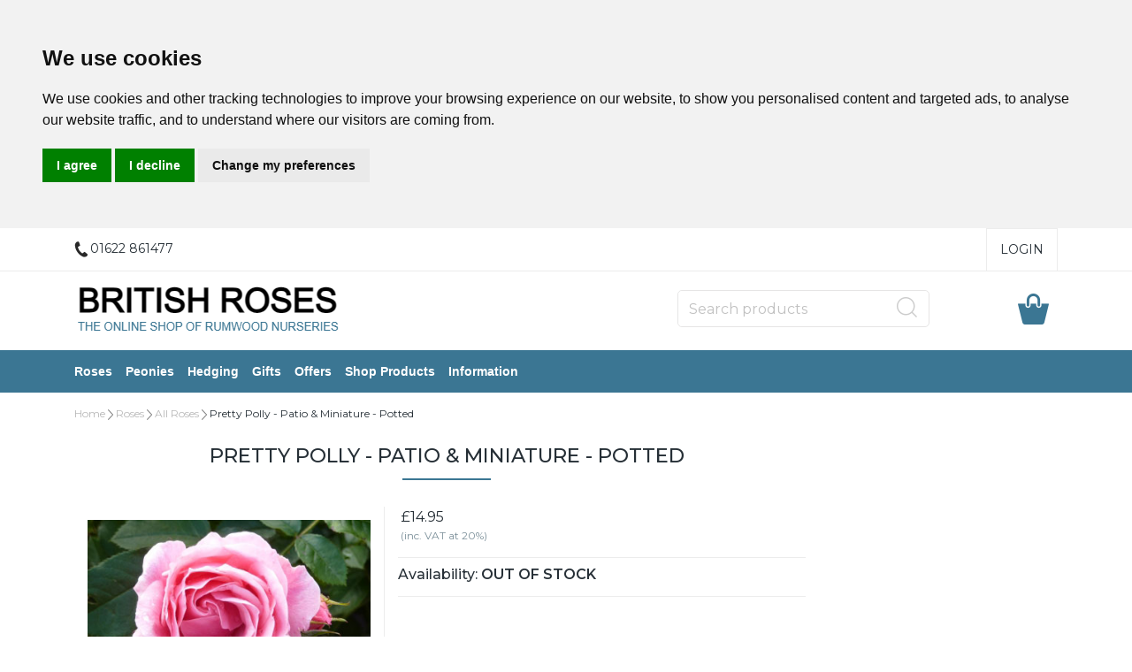

--- FILE ---
content_type: text/html
request_url: https://www.britishroses.co.uk/acatalog/Pretty-Polly.html
body_size: 56361
content:
<!doctype html><html lang="en"><head><title>Pretty Polly Rose - Potted Patio & Miniature Roses - British Roses</title><meta http-equiv="Content-Type" content="text/html; charset=iso-8859-1" /><meta name="viewport" content="width=device-width, initial-scale=1"><meta http-equiv="MSThemeCompatible" content="yes" /><meta name="keywords" content="Pretty Polly Rose,Pretty Polly,patio and miniature roses,potted patio and miniature roses,container patio and miniature roses,british roses,rumwood nurseries,mail order,quality roses,uk deliveries" /><meta name="description" content="A compact dwarf, cluster-flowered bush rose with dark green leaves. Pretty double, rose-pink flowers, produced from Summer to Autumn." /><link rel="canonical" href="https://www.britishroses.co.uk/acatalog/Pretty-Polly.html"><meta property="og:url" content="https://www.britishroses.co.uk/acatalog/Pretty-Polly.html" /><meta property="og:type" content="product" /><meta property="og:title" content="Pretty Polly - Patio & Miniature - Potted" /><meta property="og:description" content="A repeat flowering patio rose. Well shaped buds open into a stunning display of slightly scented pink blooms. Attractive medium green foliage provides a nice back drop to the flowers. Extremely long flowering season and an impressive all round variety. Hardy. Good disease resistance. Grows to 60cm in height. Gift Card - If you are sending a rose to someone as a gift, click here to select your gift card and add your personal message  for just £2.00. Potted Roses - Supplied throughout the year, excluding standards. Each rose is supplied in a 3 litre pot. The roses are supplied in an individual box with a Colour tag (if available) or Description tag." /><meta property="og:image" content="https://www.britishroses.co.uk/acatalog/pretty_polly.jpg" /><!--[sd.hide]<Actinic:BASEHREF VALUE="https://www.britishroses.co.uk/acatalog/" FORCED=0 /> [sd.hide]--><!--[if IE]><link rel="shortcut icon" href="https://www.britishroses.co.uk/acatalog/favicon.ico"><![endif]--><link rel="shortcut icon" href="https://www.britishroses.co.uk/acatalog/favicon.ico"><link rel="icon" href="https://www.britishroses.co.uk/acatalog/favicon.ico"><link rel="apple-touch-icon" sizes="180x180" href="apple-touch-icon.png"><script type="application/ld+json">
{
"@context": "https://schema.org",
"@type": "Organization",
"email": "sales@britishroses.co.uk",
"telephone": "01622 861477",
"url": "https://www.britishroses.co.uk/",
"sameAs": [
"https://www.facebook.com/Rumwood-Nurseries-and-Garden-Centre-227485470619257/timeline/"
],
"address": {
"@type": "PostalAddress",
"addressLocality": "Kent",
"addressRegion": "ME17 3ND", 
"streetAddress": "Trading As - British Roses, Langley, Maidstone"
},
"image": "https://www.britishroses.co.uk/acatalog/logo.png",
"name": "Rumwoods Limited"
}
</script><script type="application/ld+json">
{
"@context": "https://schema.org",
"@type": "Product",
"productID": "709",
"url": "https://www.britishroses.co.uk/acatalog/Pretty-Polly.html",
"image": "pretty_polly.jpg",
"description":"A repeat flowering patio rose&#46; Well shaped buds open into a stunning display of slightly scented pink blooms&#46; Attractive medium green foliage provides a nice back drop to the flowers&#46; Extremely long flowering season and an impressive all round variety&#46; Hardy&#46; Good disease resistance&#46; Grows to 60cm in height&#46;&#13;&#13;Gift Card &#45; If you are sending a rose to someone as a gift, click here to select your gift card and add your personal message  for just &#163;2&#46;00&#46;&#13;&#13;Potted Roses &#45; Supplied throughout the year, excluding standards&#46; Each rose is supplied in a 3 litre pot&#46; The roses are supplied in an individual box with a Colour tag &#40;if available&#41; or Description tag&#46;",
"itemCondition":"New",
"name": "Pretty Polly &#45; Patio &#38; Miniature &#45; Potted",
"offers": {
"@type": "Offer",
"price": 14.95,
"priceCurrency": "GBP",
"availability": "https://schema.org/InStock"
}
}
</script><link rel="stylesheet" type="text/css" href="bootstrap.min.css" /><link rel="stylesheet" type="text/css" media="all" href="webslidemenu.css" /><link href="actinic.css" rel="stylesheet" type="text/css"><script src="jquery-3.5.1.min.js"></script><script type="text/javascript" src="jquery.validate.min.js?DAYNO=YJZB"></script><script type="text/javascript" src="sellerdeck.min.js?DAYNO=YJZB"></script>	<script type="text/javascript">
$(document).ready(function() {
SD.Responsive.CallFunctions();
});
</script><script language="javascript" type="text/javascript">
// START Configuration variables - alter with care
var nMaxRecent			= 12;		
var nTrimListTo		= 4;		
var nScrollBy			= 4;		
var bDisplayReversed	= true;		
var nKeepRecentHours	= 12;		
</script><!--[sd.hide]<Actinic:COOKIECHECK /> [sd.hide]--><script type="text/javascript">
<!--
var pg_nSectionImageMaxWidth = parseInt("0140", 10);
var pg_nProductImageMaxWidth = parseInt("0284", 10);
var pg_sSearchScript = "https://www.britishroses.co.uk/cgi-bin/ss000001.pl";
var pg_sCustomerAccountsCGIURL = 'https://www.britishroses.co.uk/cgi-bin/bb000001.pl';
var pg_sCheckoutURL = "https://www.britishroses.co.uk/cgi-bin/os000001.pl";
var pg_nProductImageWidth = parseInt("080", 10);
var pg_nProductImageHeight = parseInt("00", 10);
var pg_bEnableFilterCount = parseInt("01", 10);
var pg_sDefaultSortOrder = "4_2_0";
var pg_sSortOrdersPrependedToProdRefs = "2,4,6,7,8";
var pg_sSearchValidWordCharacters = 'abcdefghijklmnopqrstuvwxyzABCDEFGHIJKLMNOPQRSTUVWXYZ\'0123456789ŠŒŽšœžŸÀÁÂÃÄÅÆÇÈÉÊËÌÍÎÏÐÑÒÓÔÕÖØÙÚÛÜÝÞßàáâãäåæçèéêëìíîïðñòóôõöøùúûüýþÿ-';
// -->
</script><script type="text/plain" data-cookie-consent="functionality">
saveReferrer(); 
</script><script type="text/javascript">
AttachEvent(window, "load", ShowBackLink);
</script><script type="text/javascript">
var g_oConfig = {"bTaxIncl":1,"arrCurrs":[{"sSym": "&#163;","nDecs": 2,"nThous": 3,"sDecSep": ".","sThouSep": ",","sRate": "1"}],"bEstimateChoicePrices":0};
</script><script type="text/javascript">
var g_sUndeterminedPrice = '<span class="actrequiredcolor">Your price will depend on your choices below</span>';
AttachEvent(window, "load", function(){OnProdLoad('https://www.britishroses.co.uk/cgi-bin/dx000001.pl', 25);});
</script><script type="text/javascript">
// src="dpimagesupport.php" // V3.15 for MZP V5 - Adds file to Snapshot
</script><link rel="stylesheet" href="magiczoomplus.css" type="text/css" media="screen" /><script src="magiczoomplus.js" type="text/javascript"></script><script type="text/javascript">
var mzOptions = {
'onZoomReady': function(zoom_id){MagicZoom.switchTo(zoom_id, 0);},
'hint': 'once',
'opacity': 30,
'background-opacity': 70,
'show-title': 'bottom',
'zoom-fade': true
};
var mzMobileOptions = {zoomMode: 'magnifier'};

function mzpiconresize(){
// product, extended and fragment images
$( "a.MagicZoom[data-mzpimgw]" ).each(function(){			
var mainimage = $(this).find('img').first();				
var origwidth = $(this).attr('data-mzpimgw');
var currentwidth = mainimage.width();
var scalefactor = currentwidth / origwidth;
var maxscaledown = $(this).attr('data-mzpmaxs');
if ( maxscaledown && (scalefactor < maxscaledown) ) scalefactor = maxscaledown; 
var imgid = $(this).attr('data-mzpimgid');
$( "img.mz_icon[data-mzpimgid='" + imgid + "']" ).each(function(){	
var iconorigwidth = $(this).attr('width');
var iconorigheight = $(this).attr('height');
$(this).width(iconorigwidth * scalefactor);
$(this).height(iconorigheight * scalefactor);
});
});
}

$(document).ready(function(){

$('span.mzp-ptab-icons-left').parent('p.dsSetImageLeft').removeClass('dsSetImageLeft');
$(window).on("load",function(){setTimeout(mzpiconresize,100);});			
});
$(window).resize(function(){
mzpiconresize();
});
</script><style>#mega-menu {z-index:10000;}</style><script type="text/javascript">
var g_bPageUnloading = false;
window.addEventListener("pagehide", function(event) {
g_bPageUnloading = true;
console.info('SendCardToken: Navigating away');
});
</script><script type="text/javascript">

function UpdatePayPalPayLaterMessages(nPriceOverride)
{
MoveFilterPaypalMessages();

var listProducts = Array.from(document.querySelectorAll(".product-details, #product-page-body, .std-product-details, .product-page"));

$.each(listProducts, function(key, elemProduct )
{
// Grab child element of this .listing element that has the "pp-pay-later-message" classname

var elemMessage = elemProduct.querySelector(".pp-pay-later-message");
if (elemMessage)	
{
if (typeof(nPriceOverride) !== 'undefined')
{
elemMessage.setAttribute("data-pp-amount", nPriceOverride);
elemMessage.setAttribute("data-pp-placement", 'product');
return;
}
// element which contains the price.

var aProductPrice = $("span.product-price", $(elemProduct));
if (aProductPrice.length == 0)
{

aProductPrice = $("p.product-price", $(elemProduct));
}
if (aProductPrice.length > 0)	
{
$(aProductPrice).each(function(idx, sProductPrice)
{
var sInnerText = $(sProductPrice).text();
if (-1 < sInnerText.search(/[0-9,]+\.[0-9][0-9]/))
{
var nPrice = Number(sInnerText.match(/[0-9,]+\.[0-9][0-9]/)[0].replace(',',''));
// Set data-pp-amount on this element. The PayPal SDK continuously
// monitors message elements for changes to it's attributes, so the
// message is updated automatically to reflect this amount. This is
// useful if you need to update the amount based on cart amount, sales,
// coupon codes, etc.

elemMessage.setAttribute("data-pp-amount", nPrice);
elemMessage.setAttribute("data-pp-placement", 'product');
return false;
}
});
}
}
});
}

function MoveFilterPaypalMessages()
{
if (IsPayPalPayLaterEnabled()) 
{
$('.std-product-details').each(function(idx, elm) 
{
var $ppMessage = $('.desc-sec .pp-pay-later-message', $(elm));
if($ppMessage.length > 0)
{
$('.cart-sec', $(elm)).after($ppMessage);
}
});
}
}

function UpdateSwiftLoginInfo(oLoginInfo)
{
var oSwiftLoginArea = $('.sub-header-links:last ul, .wsdownmenu ul.wsdownmenu-list li:last');
if(!oSwiftLoginArea.length)
{
return;
}
oSwiftLoginArea.each(function(idx, elm) 
{
var childNodes = $(elm).children();
var nIndex = 0;
for(nIndex in childNodes)
{
if(childNodes[nIndex].tagName !== 'LI') 
{
var htmlCode = $(childNodes[nIndex]).html();
if(htmlCode.indexOf('/ss') > 0)
{
$(childNodes[nIndex]).remove();
break;
}
}
}
nIndex++;
var oInfoDiv = $('div:first', $(childNodes[nIndex]));
var sCurrentHtml = oInfoDiv.html();
var sServing = oLoginInfo.sServing;
sServing = sServing.replace('Buyer:', 'Hi,');
sServing = sServing.replace('|', '');
sServing = $.trim(sServing);
sCurrentHtml = sCurrentHtml.replace('<actinic:nowserving></actinic:nowserving>', sServing);
var sMyAccountUrl = oLoginInfo.sMyAccountUrl;
sMyAccountUrl = sMyAccountUrl.replace('|', '');
sCurrentHtml = sCurrentHtml.replace('<actinic:myaccount></actinic:myaccount>', sMyAccountUrl);
var sLogoutSimple = oLoginInfo.sLogoutSimple;
sLogoutSimple = sLogoutSimple.replace('&nbsp;', '');
sCurrentHtml = sCurrentHtml.replace('<actinic:logout_simple></actinic:logout_simple>', sLogoutSimple);
oInfoDiv.html(sCurrentHtml);
if(idx == 1)
{
oInfoDiv.remove();
$(elm).append(sCurrentHtml);
}
else
{
oInfoDiv.show();
}
});
}
</script><script type="text/javascript">
function GAPageName() 
{
var sPageName = window.location.pathname + window.location.search;
var override = document.getElementsByClassName('gtmPageOverride');
if (override.length)
{
sPageName = override[0].getAttribute('data-gtm-page');
}
else if (window.location.pathname == '/')
{
sPageName = 'index.html' + window.location.search;
}		
if (sPageName.substr(0,1) != '/')
{
sPageName = '/' + sPageName;
}	
return sPageName;
}
</script>	<script async src="https://www.googletagmanager.com/gtag/js?id=G-Q2DL7MVV90"></script><script type="text/plain" data-cookie-consent="tracking">
window.dataLayer = window.dataLayer || [];
function gtag(){dataLayer.push(arguments);}
gtag('js', new Date());
gtag('config', 'G-Q2DL7MVV90',
{
'page_path' : GAPageName(),
'anonymize_ip': true
}
);
</script><script src="popper.min.js"></script><script src="bootstrap.min.js"></script><script type="text/javascript" src="https://www.termsfeed.com/public/cookie-consent/4.1.0/cookie-consent.js" charset="UTF-8"></script><script type="text/javascript" charset="UTF-8">
document.addEventListener('DOMContentLoaded', function () {
cookieconsent.run({"notice_banner_type":"headline","consent_type":"express","palette":"light","language":"en_gb","page_load_consent_levels":["strictly-necessary"],"notice_banner_reject_button_hide":false,"preferences_center_close_button_hide":false,"website_name":"https://www.britishroses.co.uk/"});
});
</script><script type="text/plain" data-cookie-consent="strictly-necessary">
if (document.location.href.match(/#logout$/))
{
SetBusinessCookies();
}		
</script><script type="text/plain" data-cookie-consent="functionality">
setCookie('LAST_SECTION_URL', document.location.href);
</script><script type="text/plain" data-cookie-consent="functionality">
function WishListRememberMe() 
{
fillFormFromCookie();
$('#idWLLogin').on('click',function()
{
if($('#idWLRememberMe').val())
{
rememberMe();
}
});
};
function rememberMe()
{
setCookie('wishlistuserid',$('#idUser').val());
setCookie('wishlistremeberme',$('#idWLRememberMe').is(':checked'));
}
function fillFormFromCookie()
{
if(getCookie('wishlistuserid') != '') 
{
$('#idUser').val(getCookie('wishlistuserid'));
}
if(getCookie('wishlistremeberme') == 'true') 
{
$('#idWLRememberMe').prop('checked', true);
}
}
</script><script type="text/plain" data-cookie-consent="functionality">
saveReferrer(); 
</script><script type="text/plain" data-cookie-consent="functionality">
function SaveRecentProduct(sPid, sPname, sPprice, sThumb)
{
if ( sThumb == '' ) return;		
var aRecentViewed = new Array();
var aCurrentRecent = GetRecentFromCookie();
if ( aCurrentRecent )
{
for ( var i=0; i<aCurrentRecent.length; i++) if ( aCurrentRecent[i].sPid != sPid ) aRecentViewed.push(aCurrentRecent[i]);	
}	
aRecentViewed.push(new CreateRecentProduct(sPid, sPname, sPprice, sThumb));	
while ( aRecentViewed.length > nMaxRecent ) aRecentViewed.shift();		
SetRecentToCookie(aRecentViewed);
}
</script><noscript>Free cookie consent management tool by <a href="https://www.termsfeed.com/">TermsFeed</a></noscript>	<script>
/* This SetBackForwardButtons() function get from recentproductssupport.js to overwrite the default mouse pointer to not-allowed */
function SetBackForwardButtons()
{
var aRecentViewed = GetRecentFromCookie();
if ( aRecentViewed ) 	
{
var d; if ( d = document.getElementById('scrollbackrecent') ) 
{
d.disabled = (nStartPos <= 0);
d.style.cursor = (nStartPos <= 0) ? 'not-allowed' : 'pointer';
}
if ( d = document.getElementById('scrollforwardrecent') )
{
d.disabled = (nStartPos >= (aRecentViewed.length - nTrimListTo));
d.style.cursor = (nStartPos >= (aRecentViewed.length - nTrimListTo)) ? 'not-allowed' : 'pointer';
}
}
}
document.createElement('actinic:carterror');
</script><script src="jquery.bxslider.min.js"></script><link href="jquery.bxslider.min.css" rel="stylesheet" /><!--[if lt IE 9]><script src="//oss.maxcdn.com/html5shiv/3.7.3/html5shiv.min.js"></script><script src="//oss.maxcdn.com/respond/1.4.2/respond.min.js"></script><![endif]--></head><body onload="PreloadImages();" class=" Product-Page-content-body "><div class="paymentOverlay"><span class="paymentOverlayMessage" id="idPaymentOverlayMessage"></span></div> <div id="menu-overlay"></div><div id="header-support-xs" style="display: none;"></div><div class="header-section"><header><div class="sub-header d-none d-md-block"><div class="container"><div class="row"><div class="col-12 col-md-4 text-left"><a href="tel:01622 861477" class="header-phone-link"><span class="header-phone"><img src="phone-icon-black.png" alt="" /> 01622 861477</span></a></div><div class="col-12 col-md-8 text-right" style="font-size: 0;"><div style="display: inline-block;" class="sub-header-links"><ul class="d-flex justify-content-end "><Actinic:NOTINB2B><li><a href="https://www.britishroses.co.uk/cgi-bin/ss000001.pl?ACTION=LOGIN">Login</a></li></Actinic:NOTINB2B><Actinic:NOTINB2B><div style="display:none"></Actinic:NOTINB2B><div class="dropdown dropleft-custom"><button type="button" class="dropdown-toggle no-button dropdown-menu-right" data-toggle="dropdown"><span class="profile-text inline-me profile-name" style="display: none;"><Actinic:NOWSERVING/></span></button><div class="dropdown-menu dropdown-menu-right settings-bar"><script type="text/javascript">
$(document).ready(function() {
$(".profile-text").each(function(){
$(this).html( $(this).html().replace("Buyer:","").replace("Account:","").replace("|","").replace(/&nbsp;/g, '').trim());
$(this).css({"display":"block"});
if( $(this).hasClass("inline-me") ){
$(this).css({"display":"inline"});
}
});
setTimeout(function (){
profile_name = $(".sub-header .profile-text.profile-name .actlogout").text().trim().split(" ")[0];
if(profile_name.indexOf("Hi,") != -1){
$(".sub-header .profile-text.profile-name .actlogout").text("Hi, "+$(".sub-header .profile-text.profile-name .actlogout").text().trim().split(" ")[1]);
}
else{
$(".sub-header .profile-text.profile-name .actlogout").text("Hi, "+$(".sub-header .profile-text.profile-name .actlogout").text().trim().split(" ")[0]);
}
$(".sub-header .profile-text.profile-name .actlogout").css("display","inline");
},200);
});
</script><div class="dropdown-item no-active profile-text"><Actinic:MYACCOUNT/></div><div class="dropdown-item no-active profile-text"><Actinic:LOGOUT_SIMPLE/></div></div></div>	<Actinic:NOTINB2B></div></Actinic:NOTINB2B></ul></div></div></div></div></div><div class="header container"><div class="row"><div class="col-lg-6 col-md-4 col-sm-4 col-6 logo-area d-none d-lg-flex"><a href="../index.html"><img src="logo.png" width="302" height="54" border="0" alt="Online Catalogue" title="Rumwoods Limited Online Catalogue" class="logoimage img-responsive" /></a></div><div class="col-lg-6 p-md-x-15-only" style="display: flex; align-items: center; justify-content: flex-end; flex-wrap: wrap;"><div class="logo-area p-0 order-md-1 d-none d-md-flex d-lg-none"><a href="../index.html"><img src="logo.png" width="302" height="54" border="0" alt="Online Catalogue" title="Rumwoods Limited Online Catalogue" class="logoimage img-responsive" /></a></div><div class="order-md-3 order-lg-2 text-center" id="search-bar-desktop"><div class="col-12 col-lg-12 offset-lg-0 col-xl-12 quick-search p-0"><form name="simplesearch" method="get" action="https://www.britishroses.co.uk/cgi-bin/ss000001.pl"><div class="form-group m-0"><div class="input-group sb-input-group"><input type="hidden" name="page" value="search" /><input type="text" id="search-desktop" name="SS" size="18" placeholder="Search products" onfocus="this.value=''; AutoSuggest(this);" class="form-control quick-search-text" /><input type="hidden" name="PR" value="-1" /><input type="hidden" name="TB" value="O" /><input class="button quick-search-button" type="hidden" name="ACTION" /><span class="input-group-addon"><button class="button quick-search-button" type="submit" name="ACTION" value="Go!"><img class="quick-search-button" src="search-icon-gray.png" alt="Search"></button></span></div></div></form></div></div><div class="cart-area order-md-2 order-lg-3 p-md-0 pl-lg-0-only"><div class="d-flex justify-content-end align-items-start"><div class="profile-cart"><div class="shopping-cart text-right"><a class="d-block" href="https://www.britishroses.co.uk/cgi-bin/ca000001.pl?ACTION=SHOWCART" onclick="AppendParentSection(this)"><div class="header-cart d-flex justify-content-end align-items-center"><div class="img-sec"><img src="cart-icon-theme.png" alt="" /></div><div class="desc-sec"><span class="header-cart-money"><span></span><script type="text/plain" data-cookie-consent="functionality">
<!--
if (getCartItem(3) == 0) {
$('.header-cart-money span').html('£0.00');
}
if (getCartItem(3) == 1) {
$('.header-cart-money span').html(getCartItem(1));
}
if (getCartItem(3) > 1) {
$('.header-cart-money span').html(getCartItem(1));
}
var getCartItemTxtLen=0;
if( getCartItem(1) != 0 ){
var getCartItemTxt = getCartItem(1).replace("&#44;", ",");
getCartItemTxt = getCartItemTxt.replace("&#46;", ".");
getCartItemTxtLen = getCartItemTxt.length - 6;
if (getCartItemTxtLen>10){
$(".header-cart-money").css("font-size", "14px");
}
else if (getCartItemTxtLen>5){
$(".header-cart-money").css("font-size", "18px");
}
else{
$(".header-cart-money").css("font-size", "20px");
}
}
// -->
</script></span><span class="header-cart-count-new"><span></span><script type="text/plain" data-cookie-consent="functionality">
<!--
$(".header-cart-count-new span").html(getCartItem(3) + " item" + ((parseInt(getCartItem(3))!=1) ? "s" : "") );
// -->
</script></span></div></div></a></div></div></div></div></div>	</div></div><div class="mobile-header container"> 		<div class="row align-items-center justify-content-between flex-nowrap"><div class="d-flex"><nav class="mobile-nav d-flex align-items-center justify-content-center" role="navigation"><a class="wsdownmenu-animated-arrow wsdownmenu-lines header-icon-link"><img src="menu.png" alt="" /></a></nav><div class="mobile-margin mobile-search d-flex align-items-center justify-content-center"><a id="search-icon" class="header-icon-link"><img src="search-icon-xs.png" class="quick-search-button" alt="Search"></a></div></div><div class="logo-area text-center d-flex align-items-center justify-content-center"><span class="large-logo"><a href="../index.html"><img src="logo.png" width="302" height="54" border="0" alt="Online Catalogue" title="Rumwoods Limited Online Catalogue" class="logoimage img-responsive" /></a></span><span class="small-logo"><a href="../index.html"><img src="logo.png" width="302" height="54" border="0" alt="Online Catalogue" title="Rumwoods Limited Online Catalogue" class="logoimage img-responsive" /></a></span></div><div class="d-flex"><div class="mobile-margin mobile-phone d-flex align-items-center justify-content-center"><a class="header-icon-link" href="tel:01622 861477"><img src="phone-icon-xs.png" alt=""></a></div><div class="mobile-margin mobile-cart d-flex align-items-center justify-content-center"><a class="header-icon-link" href="https://www.britishroses.co.uk/cgi-bin/ca000001.pl?ACTION=SHOWCART" onclick="AppendParentSection(this)"><img src="cart-icon-theme.png" alt=""><span class="mobile-cart"><span></span><script type="text/plain" data-cookie-consent="functionality">
<!--
$('.mobile-cart span').html(getCartItem(3));
// -->	
</script></span></a></div></div>			</div><div class="search-area col-12 text-center"  id="search-bar" style="display:none;"><div class="col-xs-12 quick-search"><form name="simplesearch" method="get" action="https://www.britishroses.co.uk/cgi-bin/ss000001.pl"><div class="form-group"><div class="input-group sb-input-group"><input type="hidden" name="page" value="search" /><input type="text" id="search" name="SS" size="18" placeholder="Search products" onfocus="this.value=''; AutoSuggest(this);" class="form-control quick-search-text" /><input type="hidden" name="PR" value="-1" /><input type="hidden" name="TB" value="O" /><input class="button quick-search-button" type="hidden" name="ACTION" value="Go!" /><span class="input-group-addon"><button class="button quick-search-button" type="submit" name="ACTION" value="Go!"><img class="quick-search-button" src="search-icon-gray.png" alt="Search"></button> </span>						</div></div></form></div></div></div></header><span class="full-width"><nav class="wsdownmenu clearfix" role="navigation"><div class="row row-mobile align-items-center"><ul id="mega-menu" class="wsdown-mobile wsdownmenu-list   "><li class="main-link"><a id="main-link1" href="Roses.html" >Roses</a><div class="megamenu clearfix" id="tc1" style="display:block;"><ul class="col-md-6 col-12 link-list">  <li><a class="dropheading title" href="Potted-Roses.html">Potted Roses</a> </ul><ul class="col-md-6 col-12 link-list">  <li><a class="dropheading title" href="Bare-Root-Roses.html">Bare Root Roses</a> </ul><ul class="col-md-6 col-12 link-list">  <li><a class="dropheading title" href="List-Of-All-Roses-p1.html">All Roses</a> </ul><ul class="col-md-6 col-12 link-list">  <li><a class="dropheading title" href="Rose-Catalogue.html">Rose Catalogue</a> </ul><ul class="col-md-6 col-12 link-list">  <li><a class="dropheading title" href="Roses-A-to-Z.html">Roses A to Z</a> </ul><ul class="col-md-6 col-12 link-list">  <li><a class="dropheading title" href="Delivery-of-Roses.html">Delivery of Roses</a> </ul><ul class="col-md-6 col-12 link-list">  <li><a class="dropheading title" href="Special-Roses.html">Special Occasion Roses</a> </ul><ul class="col-md-6 col-12 link-list">  <li><a class="dropheading title" href="Rose-Collections.html">Rose Collections</a> </ul><ul class="col-md-6 col-12 link-list">  <li><a class="dropheading title" href="Roses-for-Difficult-Areas.html">Roses for Difficult Areas</a> </ul><ul class="col-md-6 col-12 link-list">  <li><a class="dropheading title" href="Roses-of-the-Year-p1.html">Roses of the Year</a> </ul><ul class="col-md-6 col-12 link-list">  <li><a class="dropheading title" href="Planting-Roses.html">Planting Roses</a> </ul></div></li><li class="main-link"><a id="main-link2" href="Peonies.html" >Peonies</a><div class="megamenu clearfix" id="tc2" style="display:block;"><ul class="col-md-6 col-12 link-list">  <li><a class="dropheading title" href="Peony-Catalogue-p1.html">Peony Catalogue</a> </ul><ul class="col-md-6 col-12 link-list">  <li><a class="dropheading title" href="Delivery-of-Peonies.html">Delivery of Peonies</a> </ul><ul class="col-md-6 col-12 link-list">  <li><a class="dropheading title" href="Benefits-of-Peonies.html">Benefits of Peonies</a> </ul><ul class="col-md-6 col-12 link-list">  <li><a class="dropheading title" href="Planting-Peonies.html">Planting Peonies</a> </ul></div></li><li class="main-link"><a id="main-link3" href="Hedging.html" >Hedging</a><div class="megamenu clearfix" id="tc3" style="display:block;"><ul class="col-md-6 col-12 link-list">  <li><a class="dropheading title" href="Hedging-Catalogue-p1.html">Hedging Catalogue</a> </ul><ul class="col-md-6 col-12 link-list">  <li><a class="dropheading title" href="Why-Plant-Hedging.html">Benefits of Hedging</a> </ul><ul class="col-md-6 col-12 link-list">  <li><a class="dropheading title" href="Planting-Hedging.html">Planting Hedging</a> </ul></div></li><li class="main-link"><a id="main-link4" href="Gifts.html" >Gifts</a><div class="megamenu clearfix" id="tc4" style="display:block;"><ul class="col-md-6 col-12 link-list">  <li><a class="dropheading title" href="Rose-Gift-Collections-p1.html">Rose Gift Sets</a> </ul><ul class="col-md-6 col-12 link-list">  <li><a class="dropheading title" href="Gift-Cards.html">Gift Cards</a> </ul></div></li><li class="main-link"><a id="main-link5" href="Special-Offers.html">Offers</a></li><li class="main-link"><a id="main-link6" href="Shop-Products.html" >Shop Products</a><div class="megamenu clearfix" id="tc6" style="display:block;"><ul class="col-md-6 col-12 link-list">  <li><a class="dropheading title" href="Pruners.html">Garden Tools</a> </ul><ul class="col-md-6 col-12 link-list">  <li><a class="dropheading title" href="Gardening-Gloves.html">Gloves</a> </ul><ul class="col-md-6 col-12 link-list">  <li><a class="dropheading title" href="Plant-Care.html">Plant Care</a> </ul></div></li><li class="overeight"><a id="main-link-brochure" href="javascript:undefined;">Information</a><div class="megamenu clearfix" id="tc99" style="display:block;"><ul class="col-md-6 col-12 link-list"><li><a class="dropheading title" href="../index.html" >Home</a></li></ul><ul class="col-md-6 col-12 link-list"><li><a class="dropheading title" href="About-Us.html" >About Us</a></li></ul><ul class="col-md-6 col-12 link-list"><li><a class="dropheading title" href="Contact-Us.html" >Contact Us</a></li></ul><ul class="col-md-6 col-12 link-list"><li><a class="dropheading title" href="Find-Us.html" >Find Us</a></li></ul><ul class="col-md-6 col-12 link-list"><li><a class="dropheading title" href="Garden-Centres.html" >Garden Centres</a></li></ul><ul class="col-md-6 col-12 link-list"><li><a class="dropheading title" href="Wholesale-Trade.html" >Wholesale & Trade</a></li></ul><ul class="col-md-6 col-12 link-list"><li><a class="dropheading title" href="Terms-Conditions.html" >Terms & Conditions</a></li></ul><ul class="col-md-6 col-12 link-list"><li><a class="dropheading title" href="Privacy-Security.html" >Privacy & Security</a></li></ul></div></li><li class="undereight"><a role="button" data-toggle="collapse" data-target="#MegamenuBrochure" href="javascript:undefined;"> Information <img src="rightArrowWhite.png" alt="" /></a><div class="collapse" id="MegamenuBrochure"><ul>    <li><a href="../index.html" >Home</a></li></ul><ul>    <li><a href="About-Us.html" >About Us</a></li></ul><ul>    <li><a href="Contact-Us.html" >Contact Us</a></li></ul><ul>    <li><a href="Find-Us.html" >Find Us</a></li></ul><ul>    <li><a href="Garden-Centres.html" >Garden Centres</a></li></ul><ul>    <li><a href="Wholesale-Trade.html" >Wholesale & Trade</a></li></ul><ul>    <li><a href="Terms-Conditions.html" >Terms & Conditions</a></li></ul><ul>    <li><a href="Privacy-Security.html" >Privacy & Security</a></li></ul></div></li><style>
@media (min-width:768px) {
.overeight {}
.undereight {display:none!Important;}
}
@media (max-width:767px) {
.overeight {display:none!Important;}
.undereight {}
#mega-menu li.undereight a {color:#fff;}
#mega-menu li.undereight a:hover {color:#f2f2f2;}
} 
</style><li class="d-flex d-md-none"><Actinic:NOTINB2B><a href="https://www.britishroses.co.uk/cgi-bin/ss000001.pl?ACTION=LOGIN" class="header-sub-link">Login</a></Actinic:NOTINB2B><Actinic:NOTINB2B><div style="display:none"></Actinic:NOTINB2B><div class="dropdown dropleft-custom"><button type="button" class="dropdown-toggle no-button dropdown-menu-right" data-toggle="dropdown"><span class="profile-text inline-me profile-name" style="display: none;"><Actinic:NOWSERVING/></span></button><div class="dropdown-menu dropdown-menu-right settings-bar"><script type="text/javascript">
$(document).ready(function() {
$(".profile-text").each(function(){
$(this).html( $(this).html().replace("Buyer:","").replace("Account:","").replace("|","").replace(/&nbsp;/g, '').trim());
$(this).css({"display":"block"});
if( $(this).hasClass("inline-me") ){
$(this).css({"display":"inline"});
}
});
setTimeout(function (){
profile_name = $(".sub-header .profile-text.profile-name .actlogout").text().trim().split(" ")[0];
if(profile_name.indexOf("Hi,") != -1){
$(".sub-header .profile-text.profile-name .actlogout").text("Hi, "+$(".sub-header .profile-text.profile-name .actlogout").text().trim().split(" ")[1]);
}
else{
$(".sub-header .profile-text.profile-name .actlogout").text("Hi, "+$(".sub-header .profile-text.profile-name .actlogout").text().trim().split(" ")[0]);
}
$(".sub-header .profile-text.profile-name .actlogout").css("display","inline");
},200);
});
</script><div class="dropdown-item no-active profile-text"><Actinic:MYACCOUNT/></div><div class="dropdown-item no-active profile-text"><Actinic:LOGOUT_SIMPLE/></div></div></div>	<Actinic:NOTINB2B></div></Actinic:NOTINB2B></li></ul></div></nav></span></div><section><div class="container pt-0"><div class="row"><script type="text/template" id="PaginationLinksTemplate">
<Actinic:PAGINATION_PRODUCTSPERPAGE>
12
</Actinic:PAGINATION_PRODUCTSPERPAGE>
<Actinic:PAGINATION_INCLUDEFULLPAGE>
1	
</Actinic:PAGINATION_INCLUDEFULLPAGE>
<Actinic:PAGINATION_VISIBLELINKS>
5	
</Actinic:PAGINATION_VISIBLELINKS>
<Actinic:PAGINATION_HEADER>	
<strong>
Page:
</strong>	
</Actinic:PAGINATION_HEADER>
<Actinic:PAGINATION_SHOWFIRSTURL>	
<a href="<ACTINIC:PAGINATION_URLLINK></ACTINIC:PAGINATION_URLLINK>"> Show First 12 Product(s) </a>	
</Actinic:PAGINATION_SHOWFIRSTURL>
<Actinic:PAGINATION_FIRSTPAGEURL>
&nbsp;<a href="<ACTINIC:PAGINATION_URLLINK></ACTINIC:PAGINATION_URLLINK>"> << </a>
</Actinic:PAGINATION_FIRSTPAGEURL>
<Actinic:PAGINATION_PREVPAGEURL>
&nbsp;<a href="<ACTINIC:PAGINATION_URLLINK></ACTINIC:PAGINATION_URLLINK>"> < </a>
</Actinic:PAGINATION_PREVPAGEURL>
<Actinic:PAGINATION_LINKSPAGEURL>
&nbsp;<a href="<ACTINIC:PAGINATION_URLLINK></ACTINIC:PAGINATION_URLLINK>"><ACTINIC:PAGINATION_INDEX></ACTINIC:PAGINATION_INDEX></a>
</Actinic:PAGINATION_LINKSPAGEURL>
<Actinic:PAGINATION_NEXTPAGEURL>
&nbsp;<a href="<ACTINIC:PAGINATION_URLLINK></ACTINIC:PAGINATION_URLLINK>"> > </a>
</Actinic:PAGINATION_NEXTPAGEURL>
<Actinic:PAGINATION_LASTPAGEURL>
&nbsp;<a href="<ACTINIC:PAGINATION_URLLINK></ACTINIC:PAGINATION_URLLINK>"> >> </a>
</Actinic:PAGINATION_LASTPAGEURL>
<Actinic:PAGINATION_FULLPAGEURL>
&nbsp;<a href="<ACTINIC:PAGINATION_URLLINK></ACTINIC:PAGINATION_URLLINK>"> View All (<ACTINIC:PAGINATION_PRODUCTCOUNT></ACTINIC:PAGINATION_PRODUCTCOUNT>) </a>
</Actinic:PAGINATION_FULLPAGEURL>
</script><div id="idBreadcrumbsTop" class="breadcrumb-top col-sm-12 hidden-xs"><p class="text_breadcrumbs"><a href="../index.html" class="ajs-bc-home" target="_self">Home</a>&nbsp;<img src="rightArrow.png" alt="" />&nbsp;<a href="Roses.html" target="_self" class="link_breadcrumbs">Roses</a>&nbsp;<img src="rightArrow.png" alt="" />&nbsp;<a href="List-Of-All-Roses-p1.html" target="_self" class="link_breadcrumbs">All Roses</a>&nbsp;<img src="rightArrow.png" alt="" />&nbsp;<span class="ajs-bc-prod">Pretty Polly &#45; Patio &#38; Miniature &#45; Potted</span></p></div></div></div></section><section  ><div class="container pt-0"><div class="row flex-wrap flex-lg-nowrap pl-md-0 side-bar-exist right-bar product-page"><div class="content-body fragments-0"><div class="col-12"><a name="a709"></a>		<form method="post" class="imageOnLeftTextWrappedAround" action="https://www.britishroses.co.uk/cgi-bin/ca000001.pl" novalidate > <input type="hidden" name="SID" value="25" /><input type="hidden" name="PAGE" value="PRODUCT" /><input type="hidden" name="PAGEFILENAME" value="Pretty-Polly.html" /><Actinic:SECTION BLOB='A00025.cat'/><div class="d-flex flex-wrap flex-md-nowrap"><div class="col-12 p-0"><h1 class="product-name theme-title col-12">Pretty Polly &#45; Patio &#38; Miniature &#45; Potted</h1> <div class="row m-0">					<div class="col-md-5 col-12 text-center d-flex align-items-center product-image-wrapper "><div style="width: 100%;" class="py-15 py-15-mzp-ptab-icons-below"><img class="mzmaxwidth-284" src="pretty_polly.jpg" id="im-a709" border="0" title="Pretty Polly - Patio & Miniature - Potted" alt="Pretty Polly - Patio & Miniature - Potted" /></div></div><div class="col-12 col-md-7 mt-4 mt-md-0 px-xs-0 product-details-sec" style="opacity: 0;"><div class="row"><div id="price" class="col-12"><div id="id709DynamicPrice" class="dynamic-price-sec text-center mt-15" style="display: none"><span class="product-price"></span></div><Actinic:PRICES PROD_REF="709" RETAIL_PRICE_PROMPT="Price:"><div id="id709StaticPrice" class="static-price"><span class="product-price"><span class="price"><span class="price-num">&nbsp;£14.95 </span> <span class="each">&nbsp;each</span></span><span class="vat-msg"> &nbsp;(inc. VAT at 20%)</span></span></div></Actinic:PRICES><script type="text/javascript">
g_mapProds['709'] = {"sProdRef":"709","nPrice":1495,"sTax1Rate":"20","sTax2Rate":"","nPricingModel":0,"bOvrStaticPrice":1,"bSequentialChoices":1,"bAssemblyProduct":0};
</script><div class="d-flex justify-content-between align-items-center border-tb"><div class="availability"><label for="">Availability:</label> <strong><style="bold,color:ff0000;">OUT OF STOCK</p></strong></div>
</div>
</div>
</div>
<div class="custom-error">
<Actinic:CartError ProdRef="709"/>
</div>
<div id="idVars709">
</div>
<div class="product-links">
</div>
<div class="d-flex flex-wrap" style="margin-top: 15px;">
<div class="add-to-cart">
</div>
<div class="d-none d-md-block feefoproductlogo-sec">
<div class="feefoproductlogo">
</div>
</div>
</div>
</div>
</div>
<div class="col-lg-12 mt-0 mt-md-3 mt-lg-0 p-0">
<ul class="nav nav-tabs">
<li class=" nav-item active"><a data-toggle="tab" class="nav-link active show" href="#home">Description</a></li>
<li class="nav-item"><a data-toggle="tab" class="nav-link" href="#menu1">Delivery &amp; Returns</a></li>
</ul>
<div class="tab-content">
<div id="home" class="tab-pane fade in active show">
<h3>Product Description</h3>
<p>A repeat flowering patio rose&#46; Well shaped buds open into a stunning display of slightly scented pink blooms&#46; Attractive medium green foliage provides a nice back drop to the flowers&#46; Extremely long flowering season and an impressive all round variety&#46; Hardy&#46; Good disease resistance&#46; Grows to 60cm in height&#46;<br /><br /><strong>Gift Card</strong> &#45; If you are sending a rose to someone as a gift&#44; click <strong><a href="https://www.britishroses.co.uk/cgi-bin/ss000001.pl?PRODREF=50&amp;NOLOGIN=1" target="_self">here to select your gift card and add your personal message </a></strong> for just &#163;2&#46;00&#46;<br /><br /><strong>Potted Roses</strong> &#45; Supplied throughout the year&#44; excluding standards&#46; Each rose is supplied in a 3 litre pot&#46; The roses are supplied in an individual box with a Colour tag &#40;if available&#41; or Description tag&#46;</p>
</div>
<div id="menu1" class="tab-pane fade">
<h3>Delivery &amp; Returns</h3>
<p><a href="Delivery-of-Roses.html">Select this link for details on the delivery of our roses.</a></br><a href="Terms-Conditions.html">Select this link for details on our Bare Rooted Rose and Potted Rose Guarantee.</a></p>
</div>
</div>
</div>
</div>
</div>
</form>
</div>
</div>
<div class="side-bar right-side-bar">
<div class="side-bar-inner">
<div class="marketing-side-bar pl-md-0 d-none d-lg-block"></div>
</div>
</div>
</div>
</div>
</section>
<section style="background: #fafafa; padding-bottom: 35px;">
<div class="container sub-footer">
<div class="footer-product-sec marketing  d-block d-lg-none ">
</div>
<div class="footer-product-sec best-seller-sec ">
</div>
<script language="javascript" type="text/javascript">
// START Configuration variables - alter with care
var nMaxRecent			= 12;		
var nTrimListTo		= 4;		
var nScrollBy			= 4;		
var bDisplayReversed	= true;		
var nKeepRecentHours	= 12;		
</script>					<div id="recenthtlist" class="w-100 footer-product-sec"><textarea disabled id="rphtml"> **sRecentPrefix**				<div class="d-flex flex-wrap align-items-center justify-content-end position-relative"><h3 class="theme-title"><span>Recently Viewed</span></h3><div class="button-sec"><button class="btn btn-default pull-left recenthtbuttonleft" id="scrollforwardrecent" type="button" value="<< Previous" onclick="ScrollForwardRecent();"><img src="icon-left-arrow-black.png" alt="Previous" /></button><button class="btn btn-default pull-right recenthtbuttonright" id="scrollbackrecent" type="button" value="    Next >>" onclick="ScrollBackRecent();"><img src="icon-right-arrow-black.png" alt="Next" /></button></div></div><div class="d-flex flex-wrap justify-content-center footer-product-list recent-products marketing-list"> **sRecentImageRowPrefix**	 **sRecentImageItem**			<div class="marketing-list-entry navigateOnClick"><div class="thumbnail no-price-thumbnail"><a class="col-xs-12 text-center close-btn" href="javascript:DeleteRecent('_PID_', true), hideOrShowFooterProductSec();"><img src="icon-close-black.png" alt="Close" /></a><div class="image"><a _HREF_="_SSURL_?PRODREF=_PID_&NOLOGIN=1" class="d-flex align-items-center justify-content-center overflow-hidden"><img class="lazyload img-responsive" border="0" width="75" data-src="_THUMB_" src="_THUMB_" alt="_NAME_" /></a></div><div class="caption"><a class="product-name" _HREF_="_SSURL_?PRODREF=_PID_&NOLOGIN=1" ><span>_NAME_</span></a></div><p class="product-info"><a class="add-to-cart-btn" href="_SSURL_?PRODREF=_PID_&NOLOGIN=1"><img src="cart-icon-w.png" class="cartIcon" alt=""></a></p></div></div> **sRecentImageRowSuffix**	 **sRecentDescRowPrefix**	 **sRecentDescItem**			 **sRecentDescRowSuffix**	 **sRecentPriceRowPrefix**	</div> **sRecentPriceItem**			 **sRecentPriceRowSuffix**	 **sRecentDeleteRowPrefix**	 **sRecentDeleteItem**		 **sRecentDeleteRowSuffix**	 **sRecentSuffix**				 **sRecentEmptyList**			</textarea>						<script type="text/javascript">

var ssURL = 'https://www.britishroses.co.uk/cgi-bin/ss000001.pl';
var catalogDir = '';

var rpbits = document.getElementById('rphtml').value.split('**');
for ( i=1; i<rpbits.length; i+=2) eval('var ' + rpbits[i] + ' = rpbits[i+1];');

DisplayRecentProducts(true);
</script></div><script type="text/plain" data-cookie-consent="functionality">
SaveRecentProduct('709', 'Pretty Polly &#45; Patio &#38; Miniature &#45; Potted', '£14.95', 'pretty_polly.jpg');	
</script></div>			</section>	<footer><div id="footer"><div class="container"><div class="row">	<div class="col-md-3 col-12"><address><h3>contact</h3><p><b class="d-block">Address</b> Rumwoods Limited<br> Trading As - British Roses<br> Langley, Maidstone<br> Kent	<br> United Kingdom</p><p><b class="d-block">phone</b> <a href="tel:01622 861477">01622 861477</a><br></p></address></div>		<div class="col-md-3 col-12"><h3>CUSTOMER SERVICES</h3><ul class="list-group footer-list"><li class="list group item"> <a href="Contact-Us.html">Contact Us</a></li><li class="list group item"> <a href="Wholesale-Trade.html">Wholesale &amp; Trade</a></li><li class="list-group-item"><a href="https://www.britishroses.co.uk/cgi-bin/ss000001.pl?ACTION=LOGIN" onclick="AppendParentSection(this)">Login</a></li><li class="list-group-item"><a href="sitemap.html">Site Map</a></li></ul></div><div class="col-md-3 col-12"><div><h3>INFORMATION</h3><ul class="list-group footer-list"><li class="list group item"> <a href="About-Us.html">About Us</a></li><li class="list group item"> <a href="Find-Us.html">Find Us</a></li><li class="list group item"> <a href="Garden-Centres.html">Garden Centres</a></li><li class="list group item"> <a href="#" id="open_preferences_center">Cookie Preferences</a></li><li class="list group item"> <a href="Privacy-Security.html">Privacy &amp; Security</a></li><li class="list group item"> <a href="Terms-Conditions.html">Terms &amp; Conditions</a></li></ul></div></div><div class="col-md-3 col-12 pr-0-md"><div><h3>follow us</h3><div class="social-icons"><a class="facebook" href="https://www.facebook.com/Rumwood-Nurseries-and-Garden-Centre-227485470619257/timeline/" target="new_window"><svg xmlns="http://www.w3.org/2000/svg" xmlns:xlink="http://www.w3.org/1999/xlink" version="1.1" id="Capa_1" x="0px" y="0px" width="20" height="20" viewBox="0 0 470.513 470.513" style="enable-background:new 0 0 470.513 470.513;" xml:space="preserve"><g><g> <path d="M271.521,154.17v-40.541c0-6.086,0.28-10.8,0.849-14.13c0.567-3.335,1.857-6.615,3.859-9.853 c1.999-3.236,5.236-5.47,9.706-6.708c4.476-1.24,10.424-1.858,17.85-1.858h40.539V0h-64.809c-37.5,0-64.433,8.897-80.803,26.691 c-16.368,17.798-24.551,44.014-24.551,78.658v48.82h-48.542v81.086h48.539v235.256h97.362V235.256h64.805l8.566-81.086H271.521z" data-original="#000000" class="active-path" data-old_color="#000000" fill="#FFFFFF"/></g></g> </svg></a><a class="instagram" href=" https://www.instagram.com/rumwoodsgardencentre" target="new_window"><svg xmlns="http://www.w3.org/2000/svg" xmlns:xlink="http://www.w3.org/1999/xlink" version="1.1" id="Capa_1" x="0px" y="0px" viewBox="0 0 512 512" style="enable-background:new 0 0 512 512;" xml:space="preserve" width="20" height="20"><g><g> <g> <path d="M363.273,0H148.728C66.719,0,0,66.719,0,148.728v214.544C0,445.281,66.719,512,148.728,512h214.544 C445.281,512,512,445.281,512,363.273V148.728C512,66.719,445.281,0,363.273,0z M472,363.272C472,423.225,423.225,472,363.273,472 H148.728C88.775,472,40,423.225,40,363.273V148.728C40,88.775,88.775,40,148.728,40h214.544C423.225,40,472,88.775,472,148.728 V363.272z" data-original="#000000" class="active-path" data-old_color="#000000" fill="#FFFFFF"/> </g> </g><g> <g> <path d="M256,118c-76.094,0-138,61.906-138,138s61.906,138,138,138s138-61.906,138-138S332.094,118,256,118z M256,354 c-54.037,0-98-43.963-98-98s43.963-98,98-98s98,43.963,98,98S310.037,354,256,354z" data-original="#000000" class="active-path" data-old_color="#000000" fill="#FFFFFF"/> </g> </g><g> <g> <circle cx="396" cy="116" r="20" data-original="#000000" class="active-path" data-old_color="#000000" fill="#FFFFFF"/> </g> </g></g> </svg></a></div></div></div></div></div><div class="container"><p class="text-center copyright-border"><span class="d-block">Copyright &copy; 2026 Rumwoods Limited. All rights reserved.</span><span class="d-block">VAT No.: 203148900.</span><span class="d-block"> Company No. 07317855.</span></p></div></div><div id="postfooter" class="d-none"><div class="container"><div class="row">				<p class="col-6">&copy; 2014-2017 Rumwoods Limited</p><p class="col-6 text-right"> Tax No. VAT No. 203148900</p>	</div></div></div></footer><a href="javascript:" id="return-to-top"><svg width="18" height="18" version="1.1" id="Capa_1" xmlns="http://www.w3.org/2000/svg" xmlns:xlink="http://www.w3.org/1999/xlink" x="0px" y="0px" viewBox="0 0 477.175 477.175" style="enable-background:new 0 0 477.175 477.175;" xml:space="preserve"> <g><path d="M360.731,229.075l-225.1-225.1c-5.3-5.3-13.8-5.3-19.1,0s-5.3,13.8,0,19.1l215.5,215.5l-215.5,215.5 c-5.3,5.3-5.3,13.8,0,19.1c2.6,2.6,6.1,4,9.5,4c3.4,0,6.9-1.3,9.5-4l225.1-225.1C365.931,242.875,365.931,234.275,360.731,229.075z "/></g> </svg></a><script type="text/javascript" language="javascript" src="webslidemenu.js"></script><script type="text/javascript">
var g_sAJAXScriptURL = 'https://www.britishroses.co.uk/cgi-bin/aj000001.pl';
AddAJAXBreadcrumbTrail('709','Pretty Polly &#45; Patio &#38; Miniature &#45; Potted');
AJAXCall();
</script><script src="lazyload.min.js"></script><script type="text/javascript">
if (!("ontouchstart" in document.documentElement)) {
document.documentElement.className += " no-touch";
}
$(".chkbox").click(function(e) {
$(this).toggleClass("active");
});
function hideOrShowFooterProductSec(){
$(".footer-product-sec").each(function(){
if ($(this).find("div").length == 0 ){
$(this).hide();
}
});
}
$(document).ready(function() {
$(".mobile-nav").click(function(){
$(".header-section").toggleClass("active");
});
$(".imageOnLeftTextWrappedAround #discount-list a").each(function(){
var discount_href = $(this).attr("href");
discount_href = discount_href + "&SS="+jQuery('<div />').html("All Roses").text();
$(this).attr("href", discount_href);
});
if($(".imageOnLeftTextWrappedAround .product-price:visible").length>1){
$(".imageOnLeftTextWrappedAround .static-price").addClass("discounts-applied");
if($("#price").find(".static-price").length == 0){
var combinedHTML = "";
$("#price .online-price").each(function () {
combinedHTML += $(this).html();
});
$("#price .online-price").not(':first').remove();
$("#price .online-price").html(combinedHTML).wrap("<div class='static-price discounts-applied'></div>");
}
}
$(".online-price-sec").each(function(){
if($(this).find(".online-price").length>1){
$(this).addClass("discounts-applied");
}
});
$(".imageOnLeftTextWrappedAround.product-listing, .regularProductSummary").each(function(){
if( $(this).find(".static-price").find(".product-price:visible").length>1 ){
$(this).find(".static-price").addClass("discounts-applied");
}
});
$(".product-price-sec").each(function(){
if( $(this).find(".product-price:visible").length>1 ){
$(this).find(".product-price:visible").addClass("discounts-applied");
$(this).addClass("discounts-applied");
$(this).find(".product-price-row").addClass("discounts-applied");
}
});
$(".imageOnLeftTextWrappedAround .product-details-sec").css("opacity","1");
$(".cart-ref.ref").each(function(){
if($(this).find("span").text().trim() == "Ref:"){
$(this).addClass('d-none');
}
});
$("#coupon-apply-btn").click(function(){
if( $("input[name='COUPONCODE']").val().trim() == "" ){
return false;
}
});
$('.filter-list .collapse').on('show.bs.collapse', function () {
$(this).prev().addClass('active');
});
$('.filter-list .collapse').on('hide.bs.collapse', function () {
$(this).prev().removeClass('active');
});
if( $("#productFiltersLeft .sidebar-filter-element form").length > 0 ){
$("#productFiltersLeft .sidebar-filter-element form").css({opacity: 0.0, visibility: "visible"}).animate({opacity: 1}, 4000);
}
hideOrShowFooterProductSec();
$("<div class='menu-bg'></div>").prependTo("li .megamenu");
$(".checkbox").each(function(){
if( $(this).find("input[type=checkbox]").prop("checked") ){
$(this).addClass("active");
}
else{
$(this).removeClass("active");						
}
});
});
$(document).ready(function() {
$(".quantityButton").addClass("btn btn-number");
$(".slide-container").each(function(){
if ( $(this).find(".bx-viewport").height() > 0 ){
$(this).css("max-height", ($(this).find(".bx-viewport").height())+"px");
}
else {
$(this).css("max-height", "400px");
}
});
});
$( "#toggle-account" ).unbind("click").click(function(e) {
if (e.target == this ){
$(this).find("input[type=checkbox]").prop("checked", !$(this).find("input[type=checkbox]").prop("checked"));
if( $(this).find("input[type=checkbox]").prop("checked") )
$( "#create-account" ).fadeIn();
else
$( "#create-account" ).fadeOut();
return;
}
else{
if(e.target.id == $(this).find("input[type=checkbox]").attr("id") ){
//$(this).toggleClass("active");
if( $(this).find("input[type=checkbox]").prop("checked") )
$( "#create-account" ).fadeIn();
else
$( "#create-account" ).fadeOut();
return;
}
}
});
$(".ajs-attr").click(function(e) {
if (e.target == this){
$(this).parent( "li" ).siblings("li").find("label").removeClass("active");
$(this).toggleClass("active");
}
});
$( ".fragment" ).appendTo( $( ".section-info .col-md-8" ) );
$("img.lazyload").lazyload();
$("#search-icon").click (function() {
$("#search-bar").toggle (200);
});
$( ".cart-cell > .input-group > input[type='NUMBER']" ).addClass( "form-control input-number text-center cart-qty" );
var g_timerUpdateCart;
g_timerUpdateCart = 0;
function UpdateCart(nQty)
{
if (document.getElementById("idBtnUpdate"))
{
if (nQty === undefined || nQty > 0) 
{
if (g_timerUpdateCart)
{
window.clearTimeout(g_timerUpdateCart);
}
g_timerUpdateCart = window.setTimeout(function() 
{
document.getElementById("idBtnUpdate").click();
g_timerUpdateCart = 0;
},
1000);
}
}
}
function RemoveItem(element, nQty)
{	
$(element).val("on");
$("#idBtnUpdate").click();
}
$(window).scroll(function() {
if ($(this).scrollTop() >= 50) {        
$('#return-to-top').fadeIn(200);    
} else {
$('#return-to-top').fadeOut(200);   
}
});
$('#return-to-top').click(function() {      
$('body,html').animate({
scrollTop : 0                       
}, 500);
});
(function($) {
jQuery(document).ready(function(){
jQuery("nav .wsdownmenu-list >li").hover(function(){
if (jQuery(this).find("div").length) {
jQuery("#menu-overlay").addClass("menu-activated");
}			
}, function(){
jQuery("#menu-overlay").removeClass("menu-activated");
});
$(".nxt-child, .prev-child").click(function (e) {
$(this).siblings("input[type=submit]").click();
});
$(".product-listing-outer").each(function() {
$(this).parent(".product-details").addClass("mb-0");
});
});	
})(jQuery);
$(".button.quick-search-button").click(function(e){
if ($('.quick-search-text:visible').val() == "" ){
return false;
}
return true;
});
function OnPagination(nPageNumber)
{
AppendUseStorageHash(g_eFilterSettings.PAGINATION);									
RetrieveProductDetails(nPageNumber, false);	
$("html, body").animate({
scrollTop:($("#sectionName").offset().top-56)}, 
"slow");
}
$(window).resize(function(){
if($(window).width()>767 && $(".header-section").hasClass("active")){
$(".header-section").removeClass("active");
}
});
// Use the conventional $ prefix for variables that hold jQuery objects.
var g_MarketingSliders = [];
// If the only purpose of the windowWidth() function is to set the slide variables,
// it can be renamed and rewritten to supply the full configuration object instead.
function buildSliderConfiguration() {
// When possible, you should cache calls to jQuery functions to improve performance.
var windowWidth = $(window).width();
var numberOfVisibleSlides, slideborder, isInfiniteLoop = false;
$(".marketing-list-slider").each(function() {
var _this = $(this);
if (windowWidth < 420 ){
numberOfVisibleSlides = 1;
slideborder = 0;
if(_this.find(".marketing-list-entry").length > 1) {
isInfiniteLoop = true;
}
} else if (windowWidth < 768) {
numberOfVisibleSlides = 2;
slideborder = 15;
if(_this.find(".marketing-list-entry").length > 2) {
isInfiniteLoop = true;
}
} else if (windowWidth < 1200) {
numberOfVisibleSlides = 3;
slideborder = 15;
if(_this.find(".marketing-list-entry").length > 3) {
isInfiniteLoop = true;
}
} else {
numberOfVisibleSlides = 4;
slideborder = 15;
if(_this.find(".marketing-list-entry").length > 4) {
isInfiniteLoop = true;
}
}
});
return {
pager: false,
controls: true,
auto: true,
slideWidth: 1000,
startSlide: 0,
nextText: ' ',
prevText: ' ',
adaptiveHeight: true,
moveSlides: 1,
slideMargin: slideborder,
minSlides: numberOfVisibleSlides,
maxSlides: numberOfVisibleSlides,
pause 		: 20000,
touchEnabled: false,
infiniteLoop: isInfiniteLoop,
};
}
// or to reload the slider when its size changes.
function configureSlider() {
var config = buildSliderConfiguration();
$(".marketing-list-slider").each(function(index) {
var _this = $(this);
if (g_MarketingSliders[index] && g_MarketingSliders[index].reloadSlider) {
// If the slider has already been initialized, reload it.
g_MarketingSliders[index].reloadSlider(config);
} else {
// Otherwise, initialize the slider.
g_MarketingSliders[index] = _this.bxSlider(config);
}
});
}
$(document).ready(function() {
// Configure the slider every time its size changes.
$(window).on("orientationchange resize", configureSlider);
// Configure the slider once on page load.
configureSlider();
});
fOldmoveSizeDependentComponents = window.SD.moveSizeDependentComponents;

window.SD.moveSizeDependentComponents = function()
{
fOldmoveSizeDependentComponents();
$(".marketing-list-slider").each(function(index) {
$(this).trigger('sd:resize'); 
});
}
</script><div id="fb-root"></div><script>
(function(w, d, s) {
function goSocial(){
setTimeout(
function ()
{
var js, fjs = d.getElementsByTagName(s)[0], load = function(url, id) {
if (d.getElementById(id)) {return;}
js = d.createElement(s); js.src = url; js.id = id;
fjs.parentNode.insertBefore(js, fjs);
};
load('https://connect.facebook.net/en_GB/all.js#xfbml=1', 'facebook-jssdk');
},
1000);
}
if (w.addEventListener) { w.addEventListener("load", goSocial, false); }
else if (w.attachEvent) { w.attachEvent("onload",goSocial); }
}(window, document, 'script'));
</script><script src="stickUp.min.js"></script><script type="text/javascript">
function headerSticky(){
if ( $(".mobile-header:visible").length > 0 ){
$('#header-support-xs').css("height", ($(".header-section").height()+10)+"px");
}
else{
$('#header-support-xs').css("height", "50px");
}
}
headerSticky();
$(window).resize(function(){
headerSticky();
});
"use strict";
var app = function(window, document, $) {
var docElem = document.documentElement,
_userAgentInit = function() {
docElem.setAttribute("data-useragent", navigator.userAgent)
},
_init = function() {
_userAgentInit(), $("header+span.full-width").stickUp({
scrollHide: false,
zIndex: 100,
})
};
return {
init: _init
}
}(window, document, jQuery);
! function() {
app.init()
}();
</script><!--[Sellerdeck Swift v2.0.0]--></body></html>

--- FILE ---
content_type: text/html
request_url: https://www.britishroses.co.uk/cgi-bin/dx000001.pl?ACTION=GETALLPRICES&SID=25&timestamp=1768693412624
body_size: 30875
content:
{"559":{"Tax1":283,"Total":1412,"Tax2":0},"443":{"Tax1":216,"Total":1079,"Tax2":0},"959":{"Tax1":283,"Total":1412,"Tax2":0},"882":{"Tax1":233,"Total":1162,"Tax2":0},"358":{"Tax1":233,"Total":1162,"Tax2":0},"331":{"Tax1":233,"Total":1162,"Tax2":0},"737":{"Tax1":233,"Total":1162,"Tax2":0},"560":{"Tax1":249,"Total":1246,"Tax2":0},"767":{"Tax1":233,"Total":1162,"Tax2":0},"580":{"Tax1":233,"Total":1162,"Tax2":0},"898":{"Tax1":249,"Total":1246,"Tax2":0},"798":{"Tax1":266,"Total":1329,"Tax2":0},"805":{"Tax1":249,"Total":1246,"Tax2":0},"512":{"Tax1":583,"Total":2912,"Tax2":0},"437":{"Tax1":216,"Total":1079,"Tax2":0},"463":{"Tax1":249,"Total":1246,"Tax2":0},"517":{"Tax1":266,"Total":1329,"Tax2":0},"458":{"Tax1":283,"Total":1412,"Tax2":0},"451":{"Tax1":283,"Total":1412,"Tax2":0},"220":{"Tax1":266,"Total":1329,"Tax2":0},"454":{"Tax1":233,"Total":1162,"Tax2":0},"846":{"Tax1":216,"Total":1079,"Tax2":0},"722":{"Tax1":283,"Total":1412,"Tax2":0},"634":{"Tax1":583,"Total":2912,"Tax2":0},"578":{"Tax1":266,"Total":1329,"Tax2":0},"934":{"Tax1":283,"Total":1412,"Tax2":0},"695":{"Tax1":283,"Total":1412,"Tax2":0},"978":{"Tax1":233,"Total":1162,"Tax2":0},"728":{"Tax1":249,"Total":1246,"Tax2":0},"742":{"Tax1":266,"Total":1329,"Tax2":0},"378":{"Tax1":233,"Total":1162,"Tax2":0},"325":{"Tax1":216,"Total":1079,"Tax2":0},"889":{"Tax1":266,"Total":1329,"Tax2":0},"572":{"Tax1":583,"Total":2912,"Tax2":0},"350":{"Tax1":266,"Total":1329,"Tax2":0},"968":{"Tax1":233,"Total":1162,"Tax2":0},"675":{"Tax1":266,"Total":1329,"Tax2":0},"540":{"Tax1":249,"Total":1246,"Tax2":0},"226":{"Tax1":233,"Total":1162,"Tax2":0},"684":{"Tax1":249,"Total":1246,"Tax2":0},"527":{"Tax1":233,"Total":1162,"Tax2":0},"431":{"Tax1":233,"Total":1162,"Tax2":0},"861":{"Tax1":266,"Total":1329,"Tax2":0},"382":{"Tax1":266,"Total":1329,"Tax2":0},"337":{"Tax1":266,"Total":1329,"Tax2":0},"340":{"Tax1":266,"Total":1329,"Tax2":0},"311":{"Tax1":233,"Total":1162,"Tax2":0},"833":{"Tax1":249,"Total":1246,"Tax2":0},"982":{"Tax1":249,"Total":1246,"Tax2":0},"571":{"Tax1":583,"Total":2912,"Tax2":0},"825":{"Tax1":283,"Total":1412,"Tax2":0},"389":{"Tax1":233,"Total":1162,"Tax2":0},"917":{"Tax1":266,"Total":1329,"Tax2":0},"926":{"Tax1":266,"Total":1329,"Tax2":0},"548":{"Tax1":249,"Total":1246,"Tax2":0},"859":{"Tax1":216,"Total":1079,"Tax2":0},"739":{"Tax1":233,"Total":1162,"Tax2":0},"876":{"Tax1":583,"Total":2912,"Tax2":0},"966":{"Tax1":233,"Total":1162,"Tax2":0},"992":{"Tax1":249,"Total":1246,"Tax2":0},"662":{"Tax1":216,"Total":1079,"Tax2":0},"418":{"Tax1":266,"Total":1329,"Tax2":0},"933":{"Tax1":249,"Total":1246,"Tax2":0},"783":{"Tax1":299,"Total":1496,"Tax2":0},"758":{"Tax1":199,"Total":996,"Tax2":0},"236":{"Tax1":249,"Total":1246,"Tax2":0},"706":{"Tax1":266,"Total":1329,"Tax2":0},"218":{"Tax1":583,"Total":2912,"Tax2":0},"348":{"Tax1":266,"Total":1329,"Tax2":0},"789":{"Tax1":266,"Total":1329,"Tax2":0},"834":{"Tax1":649,"Total":3246,"Tax2":0},"285":{"Tax1":233,"Total":1162,"Tax2":0},"772":{"Tax1":583,"Total":2912,"Tax2":0},"993":{"Tax1":266,"Total":1329,"Tax2":0},"627":{"Tax1":583,"Total":2912,"Tax2":0},"234":{"Tax1":583,"Total":2912,"Tax2":0},"594":{"Tax1":266,"Total":1329,"Tax2":0},"715":{"Tax1":266,"Total":1329,"Tax2":0},"388":{"Tax1":266,"Total":1329,"Tax2":0},"364":{"Tax1":233,"Total":1162,"Tax2":0},"653":{"Tax1":266,"Total":1329,"Tax2":0},"486":{"Tax1":233,"Total":1162,"Tax2":0},"509":{"Tax1":266,"Total":1329,"Tax2":0},"569":{"Tax1":266,"Total":1329,"Tax2":0},"976":{"Tax1":233,"Total":1162,"Tax2":0},"716":{"Tax1":233,"Total":1162,"Tax2":0},"1000":{"Tax1":249,"Total":1246,"Tax2":0},"686":{"Tax1":233,"Total":1162,"Tax2":0},"485":{"Tax1":266,"Total":1329,"Tax2":0},"391":{"Tax1":249,"Total":1246,"Tax2":0},"778":{"Tax1":283,"Total":1412,"Tax2":0},"743":{"Tax1":233,"Total":1162,"Tax2":0},"685":{"Tax1":266,"Total":1329,"Tax2":0},"523":{"Tax1":583,"Total":2912,"Tax2":0},"720":{"Tax1":266,"Total":1329,"Tax2":0},"288":{"Tax1":266,"Total":1329,"Tax2":0},"460":{"Tax1":283,"Total":1412,"Tax2":0},"723":{"Tax1":249,"Total":1246,"Tax2":0},"586":{"Tax1":266,"Total":1329,"Tax2":0},"453":{"Tax1":266,"Total":1329,"Tax2":0},"324":{"Tax1":249,"Total":1246,"Tax2":0},"244":{"Tax1":283,"Total":1412,"Tax2":0},"637":{"Tax1":583,"Total":2912,"Tax2":0},"351":{"Tax1":233,"Total":1162,"Tax2":0},"595":{"Tax1":233,"Total":1162,"Tax2":0},"246":{"Tax1":283,"Total":1412,"Tax2":0},"999":{"Tax1":283,"Total":1412,"Tax2":0},"690":{"Tax1":249,"Total":1246,"Tax2":0},"488":{"Tax1":216,"Total":1079,"Tax2":0},"752":{"Tax1":199,"Total":996,"Tax2":0},"1012":{"Tax1":649,"Total":3246,"Tax2":0},"835":{"Tax1":283,"Total":1412,"Tax2":0},"430":{"Tax1":266,"Total":1329,"Tax2":0},"447":{"Tax1":266,"Total":1329,"Tax2":0},"536":{"Tax1":249,"Total":1246,"Tax2":0},"379":{"Tax1":583,"Total":2912,"Tax2":0},"415":{"Tax1":216,"Total":1079,"Tax2":0},"901":{"Tax1":266,"Total":1329,"Tax2":0},"452":{"Tax1":249,"Total":1246,"Tax2":0},"342":{"Tax1":249,"Total":1246,"Tax2":0},"862":{"Tax1":233,"Total":1162,"Tax2":0},"579":{"Tax1":266,"Total":1329,"Tax2":0},"295":{"Tax1":233,"Total":1162,"Tax2":0},"480":{"Tax1":233,"Total":1162,"Tax2":0},"341":{"Tax1":233,"Total":1162,"Tax2":0},"438":{"Tax1":583,"Total":2912,"Tax2":0},"535":{"Tax1":233,"Total":1162,"Tax2":0},"683":{"Tax1":283,"Total":1412,"Tax2":0},"444":{"Tax1":583,"Total":2912,"Tax2":0},"541":{"Tax1":266,"Total":1329,"Tax2":0},"508":{"Tax1":249,"Total":1246,"Tax2":0},"221":{"Tax1":233,"Total":1162,"Tax2":0},"558":{"Tax1":249,"Total":1246,"Tax2":0},"417":{"Tax1":249,"Total":1246,"Tax2":0},"881":{"Tax1":266,"Total":1329,"Tax2":0},"765":{"Tax1":233,"Total":1162,"Tax2":0},"897":{"Tax1":283,"Total":1412,"Tax2":0},"784":{"Tax1":266,"Total":1329,"Tax2":0},"312":{"Tax1":266,"Total":1329,"Tax2":0},"507":{"Tax1":283,"Total":1412,"Tax2":0},"405":{"Tax1":249,"Total":1246,"Tax2":0},"260":{"Tax1":583,"Total":2912,"Tax2":0},"573":{"Tax1":266,"Total":1329,"Tax2":0},"1002":{"Tax1":216,"Total":1079,"Tax2":0},"237":{"Tax1":283,"Total":1412,"Tax2":0},"370":{"Tax1":249,"Total":1246,"Tax2":0},"762":{"Tax1":199,"Total":996,"Tax2":0},"638":{"Tax1":266,"Total":1329,"Tax2":0},"734":{"Tax1":249,"Total":1246,"Tax2":0},"875":{"Tax1":233,"Total":1162,"Tax2":0},"567":{"Tax1":283,"Total":1412,"Tax2":0},"416":{"Tax1":283,"Total":1412,"Tax2":0},"914":{"Tax1":233,"Total":1162,"Tax2":0},"380":{"Tax1":266,"Total":1329,"Tax2":0},"965":{"Tax1":266,"Total":1329,"Tax2":0},"300":{"Tax1":283,"Total":1412,"Tax2":0},"824":{"Tax1":216,"Total":1079,"Tax2":0},"661":{"Tax1":249,"Total":1246,"Tax2":0},"286":{"Tax1":266,"Total":1329,"Tax2":0},"800":{"Tax1":583,"Total":2912,"Tax2":0},"381":{"Tax1":233,"Total":1162,"Tax2":0},"906":{"Tax1":266,"Total":1329,"Tax2":0},"392":{"Tax1":283,"Total":1412,"Tax2":0},"254":{"Tax1":283,"Total":1412,"Tax2":0},"678":{"Tax1":283,"Total":1412,"Tax2":0},"605":{"Tax1":283,"Total":1412,"Tax2":0},"373":{"Tax1":216,"Total":1079,"Tax2":0},"607":{"Tax1":283,"Total":1412,"Tax2":0},"773":{"Tax1":266,"Total":1329,"Tax2":0},"813":{"Tax1":233,"Total":1162,"Tax2":0},"759":{"Tax1":166,"Total":829,"Tax2":0},"644":{"Tax1":233,"Total":1162,"Tax2":0},"851":{"Tax1":249,"Total":1246,"Tax2":0},"927":{"Tax1":233,"Total":1162,"Tax2":0},"235":{"Tax1":283,"Total":1412,"Tax2":0},"301":{"Tax1":249,"Total":1246,"Tax2":0},"694":{"Tax1":233,"Total":1162,"Tax2":0},"436":{"Tax1":249,"Total":1246,"Tax2":0},"816":{"Tax1":266,"Total":1329,"Tax2":0},"568":{"Tax1":249,"Total":1246,"Tax2":0},"874":{"Tax1":266,"Total":1329,"Tax2":0},"652":{"Tax1":249,"Total":1246,"Tax2":0},"265":{"Tax1":233,"Total":1162,"Tax2":0},"296":{"Tax1":283,"Total":1412,"Tax2":0},"975":{"Tax1":266,"Total":1329,"Tax2":0},"791":{"Tax1":266,"Total":1329,"Tax2":0},"493":{"Tax1":266,"Total":1329,"Tax2":0},"916":{"Tax1":233,"Total":1162,"Tax2":0},"386":{"Tax1":283,"Total":1412,"Tax2":0},"796":{"Tax1":583,"Total":2912,"Tax2":0},"445":{"Tax1":266,"Total":1329,"Tax2":0},"366":{"Tax1":216,"Total":1079,"Tax2":0},"844":{"Tax1":216,"Total":1079,"Tax2":0},"329":{"Tax1":233,"Total":1162,"Tax2":0},"525":{"Tax1":233,"Total":1162,"Tax2":0},"787":{"Tax1":266,"Total":1329,"Tax2":0},"272":{"Tax1":233,"Total":1162,"Tax2":0},"919":{"Tax1":249,"Total":1246,"Tax2":0},"746":{"Tax1":233,"Total":1162,"Tax2":0},"534":{"Tax1":266,"Total":1329,"Tax2":0},"400":{"Tax1":249,"Total":1246,"Tax2":0},"744":{"Tax1":583,"Total":2912,"Tax2":0},"888":{"Tax1":216,"Total":1079,"Tax2":0},"633":{"Tax1":249,"Total":1246,"Tax2":0},"1011":{"Tax1":649,"Total":3246,"Tax2":0},"557":{"Tax1":283,"Total":1412,"Tax2":0},"718":{"Tax1":266,"Total":1329,"Tax2":0},"468":{"Tax1":249,"Total":1246,"Tax2":0},"287":{"Tax1":233,"Total":1162,"Tax2":0},"475":{"Tax1":266,"Total":1329,"Tax2":0},"441":{"Tax1":583,"Total":2912,"Tax2":0},"868":{"Tax1":233,"Total":1162,"Tax2":0},"990":{"Tax1":583,"Total":2912,"Tax2":0},"294":{"Tax1":266,"Total":1329,"Tax2":0},"413":{"Tax1":233,"Total":1162,"Tax2":0},"932":{"Tax1":283,"Total":1412,"Tax2":0},"764":{"Tax1":266,"Total":1329,"Tax2":0},"672":{"Tax1":249,"Total":1246,"Tax2":0},"349":{"Tax1":233,"Total":1162,"Tax2":0},"769":{"Tax1":249,"Total":1246,"Tax2":0},"983":{"Tax1":649,"Total":3246,"Tax2":0},"275":{"Tax1":249,"Total":1246,"Tax2":0},"803":{"Tax1":583,"Total":2912,"Tax2":0},"515":{"Tax1":283,"Total":1412,"Tax2":0},"853":{"Tax1":583,"Total":2912,"Tax2":0},"751":{"Tax1":233,"Total":1162,"Tax2":0},"606":{"Tax1":249,"Total":1246,"Tax2":0},"724":{"Tax1":583,"Total":2912,"Tax2":0},"691":{"Tax1":283,"Total":1412,"Tax2":0},"666":{"Tax1":216,"Total":1079,"Tax2":0},"432":{"Tax1":283,"Total":1412,"Tax2":0},"519":{"Tax1":583,"Total":2912,"Tax2":0},"860":{"Tax1":583,"Total":2912,"Tax2":0},"346":{"Tax1":266,"Total":1329,"Tax2":0},"911":{"Tax1":216,"Total":1079,"Tax2":0},"427":{"Tax1":583,"Total":2912,"Tax2":0},"677":{"Tax1":249,"Total":1246,"Tax2":0},"907":{"Tax1":233,"Total":1162,"Tax2":0},"708":{"Tax1":583,"Total":2912,"Tax2":0},"650":{"Tax1":649,"Total":3246,"Tax2":0},"333":{"Tax1":266,"Total":1329,"Tax2":0},"710":{"Tax1":216,"Total":1079,"Tax2":0},"590":{"Tax1":266,"Total":1329,"Tax2":0},"895":{"Tax1":266,"Total":1329,"Tax2":0},"323":{"Tax1":649,"Total":3246,"Tax2":0},"856":{"Tax1":249,"Total":1246,"Tax2":0},"664":{"Tax1":249,"Total":1246,"Tax2":0},"545":{"Tax1":266,"Total":1329,"Tax2":0},"224":{"Tax1":249,"Total":1246,"Tax2":0},"588":{"Tax1":249,"Total":1246,"Tax2":0},"646":{"Tax1":266,"Total":1329,"Tax2":0},"756":{"Tax1":199,"Total":996,"Tax2":0},"446":{"Tax1":233,"Total":1162,"Tax2":0},"262":{"Tax1":283,"Total":1412,"Tax2":0},"617":{"Tax1":266,"Total":1329,"Tax2":0},"352":{"Tax1":283,"Total":1412,"Tax2":0},"1006":{"Tax1":249,"Total":1246,"Tax2":0},"251":{"Tax1":249,"Total":1246,"Tax2":0},"426":{"Tax1":583,"Total":2912,"Tax2":0},"542":{"Tax1":233,"Total":1162,"Tax2":0},"996":{"Tax1":233,"Total":1162,"Tax2":0},"369":{"Tax1":233,"Total":1162,"Tax2":0},"651":{"Tax1":283,"Total":1412,"Tax2":0},"961":{"Tax1":283,"Total":1412,"Tax2":0},"279":{"Tax1":266,"Total":1329,"Tax2":0},"956":{"Tax1":233,"Total":1162,"Tax2":0},"629":{"Tax1":266,"Total":1329,"Tax2":0},"498":{"Tax1":233,"Total":1162,"Tax2":0},"483":{"Tax1":283,"Total":1412,"Tax2":0},"256":{"Tax1":266,"Total":1329,"Tax2":0},"810":{"Tax1":266,"Total":1329,"Tax2":0},"372":{"Tax1":249,"Total":1246,"Tax2":0},"574":{"Tax1":233,"Total":1162,"Tax2":0},"920":{"Tax1":216,"Total":1079,"Tax2":0},"660":{"Tax1":583,"Total":2912,"Tax2":0},"428":{"Tax1":266,"Total":1329,"Tax2":0},"887":{"Tax1":249,"Total":1246,"Tax2":0},"227":{"Tax1":283,"Total":1412,"Tax2":0},"977":{"Tax1":266,"Total":1329,"Tax2":0},"566":{"Tax1":233,"Total":1162,"Tax2":0},"526":{"Tax1":266,"Total":1329,"Tax2":0},"869":{"Tax1":249,"Total":1246,"Tax2":0},"806":{"Tax1":266,"Total":1329,"Tax2":0},"500":{"Tax1":233,"Total":1162,"Tax2":0},"264":{"Tax1":266,"Total":1329,"Tax2":0},"255":{"Tax1":249,"Total":1246,"Tax2":0},"790":{"Tax1":233,"Total":1162,"Tax2":0},"533":{"Tax1":233,"Total":1162,"Tax2":0},"359":{"Tax1":266,"Total":1329,"Tax2":0},"918":{"Tax1":233,"Total":1162,"Tax2":0},"604":{"Tax1":216,"Total":1079,"Tax2":0},"1001":{"Tax1":249,"Total":1246,"Tax2":0},"556":{"Tax1":216,"Total":1079,"Tax2":0},"717":{"Tax1":583,"Total":2912,"Tax2":0},"462":{"Tax1":283,"Total":1412,"Tax2":0},"232":{"Tax1":266,"Total":1329,"Tax2":0},"414":{"Tax1":249,"Total":1246,"Tax2":0},"1014":{"Tax1":649,"Total":3246,"Tax2":0},"477":{"Tax1":583,"Total":2912,"Tax2":0},"843":{"Tax1":249,"Total":1246,"Tax2":0},"815":{"Tax1":583,"Total":2912,"Tax2":0},"671":{"Tax1":283,"Total":1412,"Tax2":0},"225":{"Tax1":266,"Total":1329,"Tax2":0},"330":{"Tax1":266,"Total":1329,"Tax2":0},"632":{"Tax1":283,"Total":1412,"Tax2":0},"263":{"Tax1":249,"Total":1246,"Tax2":0},"991":{"Tax1":283,"Total":1412,"Tax2":0},"394":{"Tax1":583,"Total":2912,"Tax2":0},"360":{"Tax1":233,"Total":1162,"Tax2":0},"692":{"Tax1":249,"Total":1246,"Tax2":0},"610":{"Tax1":233,"Total":1162,"Tax2":0},"514":{"Tax1":233,"Total":1162,"Tax2":0},"931":{"Tax1":266,"Total":1329,"Tax2":0},"725":{"Tax1":283,"Total":1412,"Tax2":0},"663":{"Tax1":283,"Total":1412,"Tax2":0},"513":{"Tax1":266,"Total":1329,"Tax2":0},"615":{"Tax1":266,"Total":1329,"Tax2":0},"476":{"Tax1":233,"Total":1162,"Tax2":0},"854":{"Tax1":266,"Total":1329,"Tax2":0},"969":{"Tax1":283,"Total":1412,"Tax2":0},"797":{"Tax1":583,"Total":2912,"Tax2":0},"766":{"Tax1":266,"Total":1329,"Tax2":0},"510":{"Tax1":233,"Total":1162,"Tax2":0},"393":{"Tax1":249,"Total":1246,"Tax2":0},"449":{"Tax1":266,"Total":1329,"Tax2":0},"293":{"Tax1":233,"Total":1162,"Tax2":0},"658":{"Tax1":249,"Total":1246,"Tax2":0},"274":{"Tax1":249,"Total":1246,"Tax2":0},"549":{"Tax1":249,"Total":1246,"Tax2":0},"659":{"Tax1":583,"Total":2912,"Tax2":0},"967":{"Tax1":266,"Total":1329,"Tax2":0},"645":{"Tax1":583,"Total":2912,"Tax2":0},"469":{"Tax1":283,"Total":1412,"Tax2":0},"682":{"Tax1":583,"Total":2912,"Tax2":0},"635":{"Tax1":583,"Total":2912,"Tax2":0},"353":{"Tax1":249,"Total":1246,"Tax2":0},"575":{"Tax1":583,"Total":2912,"Tax2":0},"375":{"Tax1":283,"Total":1412,"Tax2":0},"984":{"Tax1":649,"Total":3246,"Tax2":0},"788":{"Tax1":233,"Total":1162,"Tax2":0},"979":{"Tax1":283,"Total":1412,"Tax2":0},"709":{"Tax1":249,"Total":1246,"Tax2":0},"1005":{"Tax1":283,"Total":1412,"Tax2":0},"310":{"Tax1":266,"Total":1329,"Tax2":0},"589":{"Tax1":216,"Total":1079,"Tax2":0},"303":{"Tax1":233,"Total":1162,"Tax2":0},"250":{"Tax1":283,"Total":1412,"Tax2":0},"614":{"Tax1":249,"Total":1246,"Tax2":0},"501":{"Tax1":583,"Total":2912,"Tax2":0},"215":{"Tax1":233,"Total":1162,"Tax2":0},"687":{"Tax1":283,"Total":1412,"Tax2":0},"960":{"Tax1":249,"Total":1246,"Tax2":0},"278":{"Tax1":233,"Total":1162,"Tax2":0},"818":{"Tax1":249,"Total":1246,"Tax2":0},"490":{"Tax1":216,"Total":1079,"Tax2":0},"387":{"Tax1":249,"Total":1246,"Tax2":0},"245":{"Tax1":249,"Total":1246,"Tax2":0},"626":{"Tax1":233,"Total":1162,"Tax2":0},"543":{"Tax1":266,"Total":1329,"Tax2":0},"267":{"Tax1":249,"Total":1246,"Tax2":0},"826":{"Tax1":249,"Total":1246,"Tax2":0},"461":{"Tax1":249,"Total":1246,"Tax2":0},"583":{"Tax1":283,"Total":1412,"Tax2":0},"257":{"Tax1":233,"Total":1162,"Tax2":0},"782":{"Tax1":649,"Total":3246,"Tax2":0},"757":{"Tax1":166,"Total":829,"Tax2":0},"809":{"Tax1":233,"Total":1162,"Tax2":0},"332":{"Tax1":583,"Total":2912,"Tax2":0},"425":{"Tax1":233,"Total":1162,"Tax2":0},"591":{"Tax1":233,"Total":1162,"Tax2":0},"745":{"Tax1":266,"Total":1329,"Tax2":0},"832":{"Tax1":283,"Total":1412,"Tax2":0},"736":{"Tax1":266,"Total":1329,"Tax2":0},"539":{"Tax1":283,"Total":1412,"Tax2":0},"781":{"Tax1":233,"Total":1162,"Tax2":0},"603":{"Tax1":249,"Total":1246,"Tax2":0},"828":{"Tax1":233,"Total":1162,"Tax2":0},"276":{"Tax1":216,"Total":1079,"Tax2":0},"565":{"Tax1":266,"Total":1329,"Tax2":0},"620":{"Tax1":233,"Total":1162,"Tax2":0},"520":{"Tax1":583,"Total":2912,"Tax2":0},"850":{"Tax1":249,"Total":1246,"Tax2":0},"891":{"Tax1":583,"Total":2912,"Tax2":0},"1004":{"Tax1":216,"Total":1079,"Tax2":0},"937":{"Tax1":233,"Total":1162,"Tax2":0},"532":{"Tax1":266,"Total":1329,"Tax2":0},"730":{"Tax1":233,"Total":1162,"Tax2":0},"921":{"Tax1":249,"Total":1246,"Tax2":0},"233":{"Tax1":233,"Total":1162,"Tax2":0},"1013":{"Tax1":649,"Total":3246,"Tax2":0},"259":{"Tax1":233,"Total":1162,"Tax2":0},"368":{"Tax1":266,"Total":1329,"Tax2":0},"424":{"Tax1":266,"Total":1329,"Tax2":0},"872":{"Tax1":283,"Total":1412,"Tax2":0},"994":{"Tax1":233,"Total":1162,"Tax2":0},"395":{"Tax1":283,"Total":1412,"Tax2":0},"611":{"Tax1":266,"Total":1329,"Tax2":0},"584":{"Tax1":249,"Total":1246,"Tax2":0},"988":{"Tax1":583,"Total":2912,"Tax2":0},"849":{"Tax1":283,"Total":1412,"Tax2":0},"492":{"Tax1":249,"Total":1246,"Tax2":0},"347":{"Tax1":233,"Total":1162,"Tax2":0},"842":{"Tax1":583,"Total":2912,"Tax2":0},"511":{"Tax1":583,"Total":2912,"Tax2":0},"665":{"Tax1":249,"Total":1246,"Tax2":0},"434":{"Tax1":266,"Total":1329,"Tax2":0},"899":{"Tax1":283,"Total":1412,"Tax2":0},"865":{"Tax1":249,"Total":1246,"Tax2":0},"292":{"Tax1":266,"Total":1329,"Tax2":0},"291":{"Tax1":233,"Total":1162,"Tax2":0},"904":{"Tax1":283,"Total":1412,"Tax2":0},"374":{"Tax1":583,"Total":2912,"Tax2":0},"930":{"Tax1":266,"Total":1329,"Tax2":0},"442":{"Tax1":249,"Total":1246,"Tax2":0},"429":{"Tax1":233,"Total":1162,"Tax2":0},"649":{"Tax1":249,"Total":1246,"Tax2":0},"689":{"Tax1":283,"Total":1412,"Tax2":0},"409":{"Tax1":249,"Total":1246,"Tax2":0},"642":{"Tax1":249,"Total":1246,"Tax2":0},"648":{"Tax1":283,"Total":1412,"Tax2":0},"812":{"Tax1":266,"Total":1329,"Tax2":0},"795":{"Tax1":233,"Total":1162,"Tax2":0},"241":{"Tax1":283,"Total":1412,"Tax2":0},"489":{"Tax1":249,"Total":1246,"Tax2":0},"794":{"Tax1":266,"Total":1329,"Tax2":0},"585":{"Tax1":649,"Total":3246,"Tax2":0},"727":{"Tax1":283,"Total":1412,"Tax2":0},"327":{"Tax1":249,"Total":1246,"Tax2":0},"320":{"Tax1":233,"Total":1162,"Tax2":0},"939":{"Tax1":233,"Total":1162,"Tax2":0},"732":{"Tax1":283,"Total":1412,"Tax2":0},"674":{"Tax1":233,"Total":1162,"Tax2":0},"913":{"Tax1":266,"Total":1329,"Tax2":0},"811":{"Tax1":233,"Total":1162,"Tax2":0},"280":{"Tax1":233,"Total":1162,"Tax2":0},"957":{"Tax1":283,"Total":1412,"Tax2":0},"273":{"Tax1":283,"Total":1412,"Tax2":0},"471":{"Tax1":283,"Total":1412,"Tax2":0},"249":{"Tax1":249,"Total":1246,"Tax2":0},"361":{"Tax1":249,"Total":1246,"Tax2":0},"465":{"Tax1":233,"Total":1162,"Tax2":0},"622":{"Tax1":233,"Total":1162,"Tax2":0},"819":{"Tax1":216,"Total":1079,"Tax2":0},"970":{"Tax1":249,"Total":1246,"Tax2":0},"776":{"Tax1":283,"Total":1412,"Tax2":0},"894":{"Tax1":233,"Total":1162,"Tax2":0},"858":{"Tax1":249,"Total":1246,"Tax2":0},"412":{"Tax1":266,"Total":1329,"Tax2":0},"385":{"Tax1":233,"Total":1162,"Tax2":0},"502":{"Tax1":266,"Total":1329,"Tax2":0},"307":{"Tax1":233,"Total":1162,"Tax2":0},"314":{"Tax1":266,"Total":1329,"Tax2":0},"801":{"Tax1":266,"Total":1329,"Tax2":0},"985":{"Tax1":583,"Total":2912,"Tax2":0},"830":{"Tax1":283,"Total":1412,"Tax2":0},"971":{"Tax1":266,"Total":1329,"Tax2":0},"754":{"Tax1":199,"Total":996,"Tax2":0},"355":{"Tax1":266,"Total":1329,"Tax2":0},"847":{"Tax1":283,"Total":1412,"Tax2":0},"479":{"Tax1":266,"Total":1329,"Tax2":0},"553":{"Tax1":283,"Total":1412,"Tax2":0},"704":{"Tax1":283,"Total":1412,"Tax2":0},"326":{"Tax1":283,"Total":1412,"Tax2":0},"1003":{"Tax1":249,"Total":1246,"Tax2":0},"555":{"Tax1":249,"Total":1246,"Tax2":0},"681":{"Tax1":233,"Total":1162,"Tax2":0},"619":{"Tax1":266,"Total":1329,"Tax2":0},"855":{"Tax1":233,"Total":1162,"Tax2":0},"698":{"Tax1":233,"Total":1162,"Tax2":0},"538":{"Tax1":583,"Total":2912,"Tax2":0},"621":{"Tax1":266,"Total":1329,"Tax2":0},"524":{"Tax1":266,"Total":1329,"Tax2":0},"554":{"Tax1":249,"Total":1246,"Tax2":0},"679":{"Tax1":249,"Total":1246,"Tax2":0},"680":{"Tax1":266,"Total":1329,"Tax2":0},"831":{"Tax1":249,"Total":1246,"Tax2":0},"552":{"Tax1":249,"Total":1246,"Tax2":0},"521":{"Tax1":266,"Total":1329,"Tax2":0},"598":{"Tax1":266,"Total":1329,"Tax2":0},"880":{"Tax1":233,"Total":1162,"Tax2":0},"780":{"Tax1":266,"Total":1329,"Tax2":0},"433":{"Tax1":249,"Total":1246,"Tax2":0},"647":{"Tax1":233,"Total":1162,"Tax2":0},"240":{"Tax1":216,"Total":1079,"Tax2":0},"334":{"Tax1":233,"Total":1162,"Tax2":0},"890":{"Tax1":233,"Total":1162,"Tax2":0},"786":{"Tax1":233,"Total":1162,"Tax2":0},"986":{"Tax1":583,"Total":2912,"Tax2":0},"440":{"Tax1":216,"Total":1079,"Tax2":0},"740":{"Tax1":583,"Total":2912,"Tax2":0},"230":{"Tax1":283,"Total":1412,"Tax2":0},"299":{"Tax1":233,"Total":1162,"Tax2":0},"1008":{"Tax1":583,"Total":2912,"Tax2":0},"377":{"Tax1":266,"Total":1329,"Tax2":0},"922":{"Tax1":216,"Total":1079,"Tax2":0},"602":{"Tax1":233,"Total":1162,"Tax2":0},"871":{"Tax1":583,"Total":2912,"Tax2":0},"841":{"Tax1":233,"Total":1162,"Tax2":0},"423":{"Tax1":233,"Total":1162,"Tax2":0},"719":{"Tax1":233,"Total":1162,"Tax2":0},"612":{"Tax1":233,"Total":1162,"Tax2":0},"902":{"Tax1":233,"Total":1162,"Tax2":0},"827":{"Tax1":266,"Total":1329,"Tax2":0},"936":{"Tax1":266,"Total":1329,"Tax2":0},"266":{"Tax1":283,"Total":1412,"Tax2":0},"701":{"Tax1":283,"Total":1412,"Tax2":0},"467":{"Tax1":283,"Total":1412,"Tax2":0},"820":{"Tax1":583,"Total":2912,"Tax2":0},"474":{"Tax1":249,"Total":1246,"Tax2":0},"481":{"Tax1":283,"Total":1412,"Tax2":0},"867":{"Tax1":266,"Total":1329,"Tax2":0},"214":{"Tax1":266,"Total":1329,"Tax2":0},"422":{"Tax1":266,"Total":1329,"Tax2":0},"564":{"Tax1":233,"Total":1162,"Tax2":0},"905":{"Tax1":249,"Total":1246,"Tax2":0},"817":{"Tax1":233,"Total":1162,"Tax2":0},"563":{"Tax1":266,"Total":1329,"Tax2":0},"731":{"Tax1":583,"Total":2912,"Tax2":0},"668":{"Tax1":233,"Total":1162,"Tax2":0},"750":{"Tax1":266,"Total":1329,"Tax2":0},"688":{"Tax1":249,"Total":1246,"Tax2":0},"302":{"Tax1":266,"Total":1329,"Tax2":0},"657":{"Tax1":283,"Total":1412,"Tax2":0},"774":{"Tax1":233,"Total":1162,"Tax2":0},"229":{"Tax1":649,"Total":3246,"Tax2":0},"866":{"Tax1":216,"Total":1079,"Tax2":0},"910":{"Tax1":249,"Total":1246,"Tax2":0},"693":{"Tax1":266,"Total":1329,"Tax2":0},"503":{"Tax1":233,"Total":1162,"Tax2":0},"673":{"Tax1":266,"Total":1329,"Tax2":0},"770":{"Tax1":216,"Total":1079,"Tax2":0},"593":{"Tax1":583,"Total":2912,"Tax2":0},"315":{"Tax1":233,"Total":1162,"Tax2":0},"402":{"Tax1":283,"Total":1412,"Tax2":0},"641":{"Tax1":283,"Total":1412,"Tax2":0},"893":{"Tax1":266,"Total":1329,"Tax2":0},"338":{"Tax1":233,"Total":1162,"Tax2":0},"838":{"Tax1":283,"Total":1412,"Tax2":0},"761":{"Tax1":166,"Total":829,"Tax2":0},"576":{"Tax1":583,"Total":2912,"Tax2":0},"222":{"Tax1":583,"Total":2912,"Tax2":0},"616":{"Tax1":233,"Total":1162,"Tax2":0},"640":{"Tax1":583,"Total":2912,"Tax2":0},"738":{"Tax1":266,"Total":1329,"Tax2":0},"870":{"Tax1":216,"Total":1079,"Tax2":0},"804":{"Tax1":283,"Total":1412,"Tax2":0},"484":{"Tax1":249,"Total":1246,"Tax2":0},"305":{"Tax1":583,"Total":2912,"Tax2":0},"896":{"Tax1":233,"Total":1162,"Tax2":0},"928":{"Tax1":583,"Total":2912,"Tax2":0},"544":{"Tax1":233,"Total":1162,"Tax2":0},"623":{"Tax1":266,"Total":1329,"Tax2":0},"217":{"Tax1":233,"Total":1162,"Tax2":0},"962":{"Tax1":249,"Total":1246,"Tax2":0},"328":{"Tax1":266,"Total":1329,"Tax2":0},"755":{"Tax1":166,"Total":829,"Tax2":0},"239":{"Tax1":249,"Total":1246,"Tax2":0},"777":{"Tax1":249,"Total":1246,"Tax2":0},"878":{"Tax1":583,"Total":2912,"Tax2":0},"281":{"Tax1":249,"Total":1246,"Tax2":0},"269":{"Tax1":233,"Total":1162,"Tax2":0},"464":{"Tax1":266,"Total":1329,"Tax2":0},"628":{"Tax1":583,"Total":2912,"Tax2":0},"363":{"Tax1":266,"Total":1329,"Tax2":0},"733":{"Tax1":249,"Total":1246,"Tax2":0},"562":{"Tax1":249,"Total":1246,"Tax2":0},"997":{"Tax1":266,"Total":1329,"Tax2":0},"630":{"Tax1":233,"Total":1162,"Tax2":0},"497":{"Tax1":266,"Total":1329,"Tax2":0},"518":{"Tax1":224,"Total":1121,"Tax2":0},"748":{"Tax1":199,"Total":996,"Tax2":0},"472":{"Tax1":249,"Total":1246,"Tax2":0},"362":{"Tax1":216,"Total":1079,"Tax2":0},"439":{"Tax1":249,"Total":1246,"Tax2":0},"317":{"Tax1":249,"Total":1246,"Tax2":0},"608":{"Tax1":249,"Total":1246,"Tax2":0},"711":{"Tax1":283,"Total":1412,"Tax2":0},"705":{"Tax1":249,"Total":1246,"Tax2":0},"478":{"Tax1":583,"Total":2912,"Tax2":0},"892":{"Tax1":583,"Total":2912,"Tax2":0},"384":{"Tax1":266,"Total":1329,"Tax2":0},"836":{"Tax1":249,"Total":1246,"Tax2":0},"955":{"Tax1":266,"Total":1329,"Tax2":0},"546":{"Tax1":233,"Total":1162,"Tax2":0},"407":{"Tax1":249,"Total":1246,"Tax2":0},"537":{"Tax1":216,"Total":1079,"Tax2":0},"912":{"Tax1":583,"Total":2912,"Tax2":0},"376":{"Tax1":249,"Total":1246,"Tax2":0},"785":{"Tax1":266,"Total":1329,"Tax2":0},"522":{"Tax1":233,"Total":1162,"Tax2":0},"599":{"Tax1":233,"Total":1162,"Tax2":0},"587":{"Tax1":233,"Total":1162,"Tax2":0},"609":{"Tax1":266,"Total":1329,"Tax2":0},"1007":{"Tax1":583,"Total":2912,"Tax2":0},"667":{"Tax1":266,"Total":1329,"Tax2":0},"741":{"Tax1":583,"Total":2912,"Tax2":0},"998":{"Tax1":233,"Total":1162,"Tax2":0},"298":{"Tax1":266,"Total":1329,"Tax2":0},"923":{"Tax1":249,"Total":1246,"Tax2":0},"714":{"Tax1":233,"Total":1162,"Tax2":0},"822":{"Tax1":233,"Total":1162,"Tax2":0},"313":{"Tax1":233,"Total":1162,"Tax2":0},"601":{"Tax1":266,"Total":1329,"Tax2":0},"231":{"Tax1":249,"Total":1246,"Tax2":0},"779":{"Tax1":249,"Total":1246,"Tax2":0},"551":{"Tax1":283,"Total":1412,"Tax2":0},"529":{"Tax1":233,"Total":1162,"Tax2":0},"753":{"Tax1":166,"Total":829,"Tax2":0},"343":{"Tax1":216,"Total":1079,"Tax2":0},"504":{"Tax1":583,"Total":2912,"Tax2":0},"697":{"Tax1":266,"Total":1329,"Tax2":0},"981":{"Tax1":283,"Total":1412,"Tax2":0},"726":{"Tax1":249,"Total":1246,"Tax2":0},"987":{"Tax1":583,"Total":2912,"Tax2":0},"397":{"Tax1":583,"Total":2912,"Tax2":0},"857":{"Tax1":216,"Total":1079,"Tax2":0},"707":{"Tax1":233,"Total":1162,"Tax2":0},"1010":{"Tax1":583,"Total":2912,"Tax2":0},"964":{"Tax1":249,"Total":1246,"Tax2":0},"935":{"Tax1":249,"Total":1246,"Tax2":0},"261":{"Tax1":583,"Total":2912,"Tax2":0},"908":{"Tax1":266,"Total":1329,"Tax2":0},"459":{"Tax1":249,"Total":1246,"Tax2":0},"321":{"Tax1":583,"Total":2912,"Tax2":0},"792":{"Tax1":233,"Total":1162,"Tax2":0},"284":{"Tax1":266,"Total":1329,"Tax2":0},"624":{"Tax1":233,"Total":1162,"Tax2":0},"823":{"Tax1":249,"Total":1246,"Tax2":0},"903":{"Tax1":583,"Total":2912,"Tax2":0},"247":{"Tax1":249,"Total":1246,"Tax2":0},"371":{"Tax1":216,"Total":1079,"Tax2":0},"656":{"Tax1":216,"Total":1079,"Tax2":0},"289":{"Tax1":233,"Total":1162,"Tax2":0},"729":{"Tax1":266,"Total":1329,"Tax2":0},"771":{"Tax1":583,"Total":2912,"Tax2":0},"435":{"Tax1":233,"Total":1162,"Tax2":0},"814":{"Tax1":583,"Total":2912,"Tax2":0},"808":{"Tax1":266,"Total":1329,"Tax2":0},"401":{"Tax1":216,"Total":1079,"Tax2":0},"845":{"Tax1":249,"Total":1246,"Tax2":0},"924":{"Tax1":216,"Total":1079,"Tax2":0},"884":{"Tax1":583,"Total":2912,"Tax2":0},"973":{"Tax1":283,"Total":1412,"Tax2":0},"339":{"Tax1":583,"Total":2912,"Tax2":0},"760":{"Tax1":199,"Total":996,"Tax2":0},"228":{"Tax1":249,"Total":1246,"Tax2":0},"749":{"Tax1":166,"Total":829,"Tax2":0},"268":{"Tax1":266,"Total":1329,"Tax2":0},"531":{"Tax1":233,"Total":1162,"Tax2":0},"829":{"Tax1":583,"Total":2912,"Tax2":0},"345":{"Tax1":233,"Total":1162,"Tax2":0},"915":{"Tax1":266,"Total":1329,"Tax2":0},"319":{"Tax1":266,"Total":1329,"Tax2":0},"596":{"Tax1":283,"Total":1412,"Tax2":0},"735":{"Tax1":216,"Total":1079,"Tax2":0},"404":{"Tax1":283,"Total":1412,"Tax2":0},"223":{"Tax1":283,"Total":1412,"Tax2":0},"721":{"Tax1":266,"Total":1329,"Tax2":0},"516":{"Tax1":249,"Total":1246,"Tax2":0},"613":{"Tax1":283,"Total":1412,"Tax2":0},"282":{"Tax1":216,"Total":1079,"Tax2":0},"669":{"Tax1":249,"Total":1246,"Tax2":0},"420":{"Tax1":283,"Total":1412,"Tax2":0},"974":{"Tax1":249,"Total":1246,"Tax2":0},"702":{"Tax1":249,"Total":1246,"Tax2":0},"639":{"Tax1":233,"Total":1162,"Tax2":0},"344":{"Tax1":266,"Total":1329,"Tax2":0},"989":{"Tax1":583,"Total":2912,"Tax2":0},"487":{"Tax1":249,"Total":1246,"Tax2":0},"494":{"Tax1":233,"Total":1162,"Tax2":0},"238":{"Tax1":249,"Total":1246,"Tax2":0},"873":{"Tax1":249,"Total":1246,"Tax2":0},"636":{"Tax1":583,"Total":2912,"Tax2":0},"577":{"Tax1":266,"Total":1329,"Tax2":0},"253":{"Tax1":583,"Total":2912,"Tax2":0},"561":{"Tax1":283,"Total":1412,"Tax2":0},"448":{"Tax1":233,"Total":1162,"Tax2":0},"357":{"Tax1":266,"Total":1329,"Tax2":0},"216":{"Tax1":266,"Total":1329,"Tax2":0},"852":{"Tax1":216,"Total":1079,"Tax2":0},"643":{"Tax1":266,"Total":1329,"Tax2":0},"457":{"Tax1":583,"Total":2912,"Tax2":0},"821":{"Tax1":266,"Total":1329,"Tax2":0},"696":{"Tax1":249,"Total":1246,"Tax2":0},"383":{"Tax1":233,"Total":1162,"Tax2":0},"297":{"Tax1":249,"Total":1246,"Tax2":0},"963":{"Tax1":283,"Total":1412,"Tax2":0},"713":{"Tax1":266,"Total":1329,"Tax2":0},"676":{"Tax1":283,"Total":1412,"Tax2":0},"277":{"Tax1":266,"Total":1329,"Tax2":0},"879":{"Tax1":266,"Total":1329,"Tax2":0},"938":{"Tax1":266,"Total":1329,"Tax2":0},"980":{"Tax1":249,"Total":1246,"Tax2":0},"550":{"Tax1":216,"Total":1079,"Tax2":0},"670":{"Tax1":216,"Total":1079,"Tax2":0},"929":{"Tax1":583,"Total":2912,"Tax2":0},"419":{"Tax1":233,"Total":1162,"Tax2":0},"958":{"Tax1":249,"Total":1246,"Tax2":0},"995":{"Tax1":266,"Total":1329,"Tax2":0},"837":{"Tax1":649,"Total":3246,"Tax2":0},"290":{"Tax1":266,"Total":1329,"Tax2":0},"592":{"Tax1":583,"Total":2912,"Tax2":0},"625":{"Tax1":266,"Total":1329,"Tax2":0},"304":{"Tax1":583,"Total":2912,"Tax2":0},"712":{"Tax1":249,"Total":1246,"Tax2":0},"547":{"Tax1":283,"Total":1412,"Tax2":0},"631":{"Tax1":583,"Total":2912,"Tax2":0},"406":{"Tax1":283,"Total":1412,"Tax2":0},"396":{"Tax1":249,"Total":1246,"Tax2":0},"258":{"Tax1":266,"Total":1329,"Tax2":0},"482":{"Tax1":249,"Total":1246,"Tax2":0},"499":{"Tax1":266,"Total":1329,"Tax2":0},"530":{"Tax1":266,"Total":1329,"Tax2":0},"365":{"Tax1":249,"Total":1246,"Tax2":0},"763":{"Tax1":166,"Total":829,"Tax2":0},"306":{"Tax1":266,"Total":1329,"Tax2":0},"470":{"Tax1":249,"Total":1246,"Tax2":0},"839":{"Tax1":249,"Total":1246,"Tax2":0},"793":{"Tax1":583,"Total":2912,"Tax2":0},"1009":{"Tax1":583,"Total":2912,"Tax2":0},"909":{"Tax1":233,"Total":1162,"Tax2":0},"570":{"Tax1":233,"Total":1162,"Tax2":0},"654":{"Tax1":233,"Total":1162,"Tax2":0},"403":{"Tax1":249,"Total":1246,"Tax2":0},"252":{"Tax1":583,"Total":2912,"Tax2":0},"466":{"Tax1":583,"Total":2912,"Tax2":0},"883":{"Tax1":583,"Total":2912,"Tax2":0},"283":{"Tax1":583,"Total":2912,"Tax2":0},"618":{"Tax1":233,"Total":1162,"Tax2":0},"848":{"Tax1":249,"Total":1246,"Tax2":0},"655":{"Tax1":249,"Total":1246,"Tax2":0},"421":{"Tax1":249,"Total":1246,"Tax2":0},"450":{"Tax1":233,"Total":1162,"Tax2":0},"271":{"Tax1":266,"Total":1329,"Tax2":0},"703":{"Tax1":583,"Total":2912,"Tax2":0},"491":{"Tax1":283,"Total":1412,"Tax2":0},"900":{"Tax1":249,"Total":1246,"Tax2":0},"219":{"Tax1":583,"Total":2912,"Tax2":0},"318":{"Tax1":216,"Total":1079,"Tax2":0},"799":{"Tax1":233,"Total":1162,"Tax2":0},"972":{"Tax1":233,"Total":1162,"Tax2":0},"473":{"Tax1":283,"Total":1412,"Tax2":0},"925":{"Tax1":583,"Total":2912,"Tax2":0},"840":{"Tax1":266,"Total":1329,"Tax2":0},"390":{"Tax1":283,"Total":1412,"Tax2":0},"248":{"Tax1":283,"Total":1412,"Tax2":0},"597":{"Tax1":249,"Total":1246,"Tax2":0},"802":{"Tax1":233,"Total":1162,"Tax2":0},"408":{"Tax1":283,"Total":1412,"Tax2":0},"356":{"Tax1":233,"Total":1162,"Tax2":0},"528":{"Tax1":266,"Total":1329,"Tax2":0},"807":{"Tax1":233,"Total":1162,"Tax2":0},"242":{"Tax1":249,"Total":1246,"Tax2":0}}

--- FILE ---
content_type: text/css
request_url: https://www.britishroses.co.uk/acatalog/actinic.css
body_size: 154370
content:
@import url('https://fonts.googleapis.com/css?family=Open+Sans:400,600');@import url('https://fonts.googleapis.com/css?family=Montserrat:300,400,500,600,700,800,900&display=swap');[type="checkbox"]:not(:checked) + label:before{content:"";cursor:pointer;position:absolute;left:0;top:2px;height:15px;width:15px;font-size:18px;line-height:35px;border:1px solid #ccc;font-weight:600;background:#fff}[type="checkbox"]:checked + label:before{content:"";cursor:pointer;position:absolute;left:0;top:2px;height:15px;width:15px;font-size:18px;line-height:35px;border:2px solid #3b7693;font-weight:600;background:#3b7693}[type="checkbox"]:not(:checked) + label:after{content:"\2713";cursor:pointer;position:absolute;left:3px;top:-8px;height:15px;width:15px;font-size:12px;line-height:35px;color:#fff;font-weight:600}[type="checkbox"]:checked + label:after{content:"\2713";cursor:pointer;position:absolute;left:3px;top:-8px;height:15px;width:15px;font-size:12px;line-height:35px;color:#fff;font-weight:600}[type="checkbox"]:disabled + label.chkbox{cursor:default;cursor:not-allowed}[type="checkbox"]:not(:checked) + label:after{opacity:0}label.ajs-attr-dynamic input[type=radio] + .ajs-attr-text:before{content:"";background:url("radio.png");background-size:cover;height:14px;width:14px;position:absolute;left:0;top:2px;cursor:pointer;font:normal normal normal 14px/1 FontAwesome;font-size:15px;color:#cecece;opacity:0.7}label.ajs-attr-dynamic input[type=radio]:checked + .ajs-attr-text:before{content:"";background:url("radio-a.png");background-size:cover;height:14px;width:14px;position:absolute;left:0;top:2px;color:#3b7693;cursor:pointer;font:normal normal normal 14px/1 FontAwesome;font-size:15px;opacity:1}label.ajs-attr:before{content:"";background:url("radio.png");background-size:cover;height:14px;width:14px;position:absolute;left:0;top:2px;cursor:pointer;font:normal normal normal 14px/1 FontAwesome;font-size:15px;color:#cecece}label.ajs-attr.active:before{content:"";background:url("radio-a.png");background-size:cover;height:14px;width:14px;position:absolute;left:0;top:2px;color:#3b7693;cursor:pointer;font:normal normal normal 14px/1 FontAwesome;font-size:15px}.alert.cart-not-found b:first-child::after{content:"";position:absolute;left:0;top:5px;height:20px;width:20px;background:url('icon-left-arrow-gray.png')}.theme-shadow-h{transition:all .2s linear;-webkit-transition:all .2s linear;-moz-transition:all .2s linear;-ms-transition:all .2s linear;transform:translateY(0);-webkit-transform:translateY(0);-moz-transform:translateY(0);-ms-transform:translateY(0)}.slide-container .bx-wrapper .bx-pager.bx-default-pager a{width:38px;height:5px;background:#f2f2f2;border-radius:0}.slide-container .bx-wrapper .bx-pager.bx-default-pager a.active{background:#3b7693}html{overflow-y:scroll}html{-webkit-font-smoothing:antialiased}body{font-family:'Montserrat',sans-serif;position:relative;background-color:#fff;color:#262f36;cursor:default}.h1,h1{font-size:25px}.caption h1{margin-top:10px}.h2,h2{font-size:23px}.h3,h3{font-size:20px}a{color:#262f36}a:hover{cursor:pointer;color:#262f36}a:focus,a:hover{color:#262f36;text-decoration:none}.small,#price .actxxsmall{font-size:13px}body>section>.container{padding-top:15px}header{background-color:#FFF}header i{color:#fff}header+span.full-width{background-color:#3b7693;-webkit-transition:all 0.1s ease 0s;-moz-transition:all 0.1s ease 0s;transition:all 0.1s ease 0s}header+div+span.full-width.isStuck{border:none;background-color:#3b7693;box-shadow:rgba(28,41,47,0.35) 0 1px 3px 0}header+span.full-width .wsdownmenu,header+span.full-width .wsdownmenu-list>li>a,header+span.full-width .wsdownmenu-list>li a.header-sub-link,header+div+span.full-width .wsdownmenu,header+div+span.full-width .wsdownmenu-list>li>a,.page-list li a{background-color:transparent!important;color:#fff;font-weight:600;text-transform:capitalize;text-align:left}header+span.full-width .wsdownmenu-list>li>a:hover{color:inherit}header+div+span.full-width .wsdownmenu-list>li>a:hover{color:inherit}i.fa.fa-search{color:#fff}.header{display:inherit}.mobile-header{display:none}.sb-input-group .input-group-addon{background:white!important}.input-group-addon{padding:0 12px;font-size:14px}.sb-input-group .form-control{border-right:0;box-shadow:0 0 0;border-color:#ccc}.sb-input-group button{border:0;background:transparent}img.logoimage{max-height:65px;height:auto;width:auto}.sub-header{background:#FFF;color:#262f36;font-size:16px;border-bottom:1px solid #ececec}.sub-header ul{margin-bottom:0}.sub-header ul.d-flex li{padding-left:15px}.sub-header a{display:inline-block;font-size:14px;text-transform:uppercase;color:#262f36}.sub-header .sub-header-links ul.d-flex li{padding:13px 15px;border:1px solid #ececec;border-right:none;border-bottom:none;margin:0}.sub-header .sub-header-links ul.d-flex>li:first-of-type{border-right:none!important}.sub-header .sub-header-links:last-child ul.d-flex li:last-child,.sub-header .sub-header-links:last-child ul.d-flex li:nth-last-of-type(1){border-right:1px solid #ececec!important}.header-cart{position:relative;text-align:center}.header-cart .img-sec img{height:35px!important;min-width:35px!important;max-width:35px!important}.header-cart .img-sec{padding-right:10px}.quick-search .input-group{border:1px solid #e6e5e5;background:#fff}.search-area .input-group-addon,.search-area .sb-input-group .form-control{border:0}.search-area .sb-input-group .form-control,.sb-input-group button{height:38px!important}.header-phone{font-size:14px;display:flex;align-items:center;padding:13px 0}.header-phone img,.header-phone svg{margin-right:2px}.header-timing{font-size:10px;line-height:17px;font-weight:600;margin:0}.header-cart-money{display:block;font-size:20px;line-height:20px;font-weight:bold}.header-cart-count{display:block}.header-cart .fa-shopping-cart{font-size:22px}header .shopping-cart{width:130px;padding-top:0!important}header .shopping-cart .cart-text{padding-left:5px}.header-cart-count-new{display:block;font-size:18px;color:#999;font-weight:500}ul.d-flex{list-style:none}.header .cart-area .profile-text.profile-name .actlogout{display:none}.dropdown-item.profile-text{padding:0}.dropdown-item.profile-text a{padding:5px 15px;margin-bottom:2px}.header.container{margin-top:15px;padding-bottom:20px}#search-bar-desktop *{height:100%;border-radius:5px!important}img.quick-search-button{height:auto!important}.megamenu .title{border-bottom:none;padding:4px 5px 4px 0;height:unset}.wsdownmenu-list .megamenu li>a{display:inline-block;white-space:break-spaces!important;width:100%}.wsdownmenu-list .megamenu li>a.droplink{padding-bottom:0;padding-top:0}.link-list li a{padding-left:15px!important;position:relative;background:transparent!important;font-weight:400;-webkit-transition:all .2s ease-in-out;-o-transition:all .2s ease-in-out;transition:all .2s ease-in-out}.link-list li a.title:before{display:none}.link-list li a:hover,.wsdownmenu-list .megamenu li a:hover{text-decoration:none!important;font-weight:600}.megamenu{top:45px;padding:14px 0 0;width:100%}.wsdownmenu{-webkit-border-radius:0;-moz-border-radius:0;border-radius:0;max-width:1170px}.wsdownmenu-list li:first-child a{-webkit-border-radius:0 0 0 0;-moz-border-radius:0 0 0 0;border-radius:0 0 0 0}.wsdownmenu-list li a:hover{color:#262f36}.wsdownmenu-list>li>a,.wsdownmenu-list>li a.header-sub-link,.page-list li a{line-height:24px;min-height:46px;display:flex;align-items:center}.wsdownmenu-list>li a.header-sub-link{display:flex;align-items:center;background-color:#fff;color:#424242;padding:0 14px;line-height:48px;box-shadow:none;border:none;text-decoration:none;position:relative}.wsdownmenu-list>li.header-sub-divider{border-top:1px solid #356a83}.wsdownmenu-list>li>a{transition:all 0.2s;color:#6f6f6f}nav .wsdownmenu-list>li>a:hover{background-color:#fff!important;color:white}.wsdownmenu-animated-arrow{display:none}header .mobile-nav i{color:#fff}.wsdownmenu-text{display:none}.wsdownmenu>div>.wsdownmenu-list{border:0!important}.wsdownmenu-list>li>a{border:0}.megamenu a.title{font-weight:600;font-size:14px}.megamenu a{font-size:13px}.bx-wrapper img{margin:auto;max-height:100%}.slide-entry{height:100%;z-index:99999}.slide-entry a{display:flex;height:100%;align-items:center;justify-content:center}.bx-wrapper .bx-next{background:url(icon-right-arrow-black.png) no-repeat!important;background-position:center;background-size:cover!important}.bx-wrapper .bx-prev{background:url(icon-left-arrow-black.png) no-repeat!important;background-position:center;background-size:cover!important}.side-bar>.row:hover{-webkit-box-shadow:0 2px 4px 0 rgba(28,41,47,0.25);-webkit-transform:translateY(-1px)}.btn.focus,.btn:focus{box-shadow:none!important}.nxt-parent input.btn-success:hover,.nxt-parent input.btn-success:focus,.nxt-parent input.btn-success:active{-webkit-box-shadow:none!important;box-shadow:none!important}.prev-parent input.btn-success:hover,.prev-parent input.btn-success:focus,.prev-parent input.btn-success:active{-webkit-box-shadow:none!important;box-shadow:none!important}input#search-desktop:focus,input#search:focus{-webkit-box-shadow:none!important;box-shadow:none!important}.sitemap .page-list.theme-shadow{box-shadow:none}.product-links .btn-success{-webkit-box-shadow:none!important;box-shadow:none!important}.tr-bg-shadow-effect{-webkit-box-shadow:5px 2px 1px 1px rgba(199,221,241,0.2),1px 4px 5px 1px rgba(167,210,249,0.2),0 0 5px 0 rgba(0,82,155,0);box-shadow:5px 2px 1px 1px rgba(199,221,241,0.2),1px 4px 5px 1px rgba(167,210,249,0.2),0 0 5px 0 rgba(0,82,155,0)}.side-bar .section-list,.side-bar .page-list{background:#fff}.side-bar .side-bar-inner>ul,.side-bar .side-bar-inner>.marketing-side-bar{margin-top:0;margin-bottom:0;padding:15px 0;position:relative;list-style:none}.side-bar .side-bar-inner>ul:first-child,.side-bar .side-bar-inner>.marketing-side-bar:first-child{margin-top:0}.side-bar .text-center{text-align:left!important}.side-bar-title b,.side-bar-title span{background:#fff;position:relative;z-index:1;padding:0 15px}.filter-list ul{padding-left:0;list-style:none;margin:0}.filter-list .panel-heading{display:flex;align-items:center;justify-content:space-between;padding:0 10px 0 0;margin-bottom:0}.filter-list .panel-heading h4{padding-right:10px}.filter-list .panel-body{border-bottom:1px dashed #ccc}.panel-heading + div input[type=checkbox] + label{margin-top:10px;padding-left:40px;position:relative}.panel-heading + div input[type=checkbox] + label:last-child{margin-bottom:10px}.panel-heading + div [type="checkbox"]:not(:checked) + label:before,.panel-heading + div [type="checkbox"]:checked + label:before{left:15px}.panel-heading + div [type="checkbox"]:checked + label:after{left:18px}.collapse.show{display:block;height:auto!important}.filter-list .panel:nth-last-of-type(1){border-bottom:none;margin-bottom:0}.my-account-page .alert.alert-danger{margin-top:0}.row-m-s-20px{margin-right:-20px!important;margin-left:-20px!important}.h-link:hover{color:#262f36}.side-bar .page-list li a:hover{color:#f66635}ul.pagination{margin:0 0 15px}.pagination{display:flex;flex-wrap:wrap;align-items:center}.pagination-bottom ul.pagination{margin:15px 0 0}.sb-product-image{position:relative}.fragment u{text-decoration:none}.brochure-table tr{border-bottom:1px solid #e0d8d8}.brochure-table td,.brochure-table th{padding:5px}.fragment p>strong,.fragment li>strong{padding-left:0;padding-bottom:5px;display:inline-block}.fragment p>br+strong,.fragment p>br+u{padding-top:15px;display:inline-block}.fragment p>br+u{padding-bottom:5px}.brochure-price-list,.brochure-list{list-style:none;padding-left:0;margin-top:15px;margin-bottom:0}.brochure-list li:after{background:#a0a0a0!important}.divider{width:100%;margin-bottom:5px;margin-top:5px;-webkit-box-shadow:0 3px 17px 0 #c7c7c7;box-shadow:0 3px 17px 0 #c7c7c7;border-bottom:1px solid #e6e6e6;height:1px}.alert a{color:#fff}.h-link{text-decoration:underline;color:#333}#searchFields{background:#fff;margin:15px 0;border:1px solid #e2e2e2;padding:25px 35px 25px;position:relative;width:100%}h1#searchTitle{position:absolute;top:-20px;background:#fff;padding:10px;font-size:18px;left:40px}#searchFields label{font-size:14px;color:#262f36;font-weight:600;margin:0;width:100%;position:relative}#searchFields .radio{display:inline-block}#searchFields .radio{margin-right:10px}#searchFields .radio label input[type=radio]{margin-right:5px}#searchFields .radio label{font-weight:400}#searchFields .radio:last-child{margin-right:0}#searchFields .radio:first-child{padding-left:0}.thumbnail.search-thumbnail .sb-product-image a{height:180px;display:flex;align-items:center;padding:15px}.thumbnail.search-thumbnail .sb-product-image a img{margin-left:auto;margin-right:auto}.pagination img{max-height:20px}.pagination.top{height:100%;align-items:center}.pagination a,.pagination b{color:#848484;padding:5px 10px;display:inline-block;position:relative;-webkit-transition:all .2s ease-in-out;-o-transition:all .2s ease-in-out;transition:all .2s ease-in-out;font-weight:400;background:#fff;margin-right:10px!important;margin-bottom:10px;font-size:13px!important;border:1px solid #ececec;display:flex;align-items:center;height:30px}.pagination b,.pagination li.active a{background:#3b7693;color:#fff}.pagination li.active a:hover,.pagination li.pagi-full-page-url a:hover{transform:scale(1);top:0}.pagination b:first-child,.pagination a:first-child{margin-left:0}.pagination li:first-child a{margin-left:0!important}.pagination li.active a:hover,.pagination li.active a{color:#fff;background:#3b7693;font-weight:600}.imageOnLeftTextWrappedAround img{margin-left:auto;margin-right:auto}.imageOnLeftTextWrappedAround button img{margin:0;max-width:35px}.imageOnLeftTextWrappedAround #price .user-special-price strong{margin-bottom:15px;display:inline-block}.imageOnLeftTextWrappedAround #price .user-special-price br:nth-of-type(2){display:none}.add-to-cart-btn{border-radius:0}.add-to-cart-btn img.cartIconBlack{display:none}.add-to-cart-btn:hover a{color:#000}.prev-parent:hover{background:#fff}.prev-parent:hover input[type=submit]{color:#3b7693}.prev-child .leftArrowWhite{display:block}.prev-child .leftArrowRed{display:none}.prev-parent:hover .leftArrowRed{display:block}.prev-parent:hover .leftArrowWhite{display:none}.nxt-child .rightArrowWhite{display:block}.nxt-child .rightArrowRed{display:none}.nxt-parent:hover .rightArrowRed{display:block}.nxt-parent:hover .rightArrowWhite{display:none}.nxt-parent:hover{border:1px solid #3b7693;background:#fff}.nxt-parent input[type=submit],.nxt-prev input[type=submit],.nxt-parent input[type=BUTTON],.nxt-prev input[type=button]{background:transparent;color:#fff}.nxt-parent:hover input[type=submit],.nxt-parent:hover input[type=button]{color:#3b7693}.safe{margin-bottom:15px;padding-left:30px;position:relative}.cart-details a:hover{color:#ca0606}td[data-th="Cost"]{color:#3b7693;font-weight:600}.cart-cell a{color:#333}select::-ms-expand{display:none}.imageOnLeftTextWrappedAround #price .product-price span span.actrequiredcolor,.imageOnLeftTextWrappedAround #price .product-price span span.actrequiredcolor .alert.alert-primary,span.actrequiredcolor .alert.alert-primary{font-size:12px;transition:all .2s linear}.imageOnLeftTextWrappedAround #price .product-price .small,#price .small,.imageOnLeftTextWrappedAround #price .product-price .small,#price .actxxsmall{color:#3b7693;font-size:14px;font-weight:500;display:inline}.pt-15{padding-top:15px}.side-bar-title{color:#333;text-transform:uppercase;font-size:20px;padding:0}.side-bar-title +.fragment .title-shadow{padding-top:5px}.imageOnLeftTextWrappedAround .side-bar img{max-height:80px}.side-bar .side-bar-inner>.row{position:relative;margin-top:15px}.side-bar .side-bar-inner>.row:last-child{border-bottom:1px solid transparent}.side-bar .side-bar-inner>.row:last-child{margin-bottom:0}.side-bar .product-info .btn.d-flex{padding:0 5px;display:flex;max-width:100px;align-items:center;font-weight:600;justify-content:center}.side-bar .image{padding:0;height:80px;width:80px;border:1px solid #ececec;display:flex;align-items:center;justify-content:center}.side-bar .image a{display:flex;padding:10px 10px 10px 15px;max-width:110px;max-height:110px;align-items:center}.side-bar .theme-btn-hiLit{margin-bottom:2px}.side-bar .caption a h5{font-size:14px;margin-bottom:5px}.side-bar .caption .product-price{font-size:16px;margin-bottom:5px;font-weight:700}.side-bar .caption .product-price strong{font-size:12px}.side-bar .caption .product-price .small,.side-bar .caption .product-price .actxxsmall{font-size:10px;font-weight:500}.side-bar .product-info .btn.d-flex img{max-height:18px!important}.side-bar .product-info .btn.d-flex .btn-text{height:22px;font-size:10px;line-height:unset;display:flex;align-items:center}.theme-bg-box{background:#fff;padding:15px!important}.theme-btn{background:#565656!important;border:1px solid #565656!important;color:#FFF}.theme-btn:hover{background:#6a6a6a!important;border:1px solid #6a6a6a!important;color:#FFF}.theme-border{border:1px solid rgb(234,234,234)}.product-name strong.sku{font-size:12px;font-style:italic}.product-title{padding:0 12px}.imageOnLeftTextWrappedAround.product-listing .product-name,.imageOnLeftTextWrappedAround.product-listing .product-name-sec>h2{padding:10px 15px 10px;margin-top:15px;margin-bottom:0;font-size:1.4rem;font-weight:500;position:relative;text-transform:uppercase}imageOnLeftTextWrappedAround.product-listing .availability,imageOnLeftTextWrappedAround.product-listing .sku{font-size:14px}imageOnLeftTextWrappedAround.product-listing .rrp{text-align:center;margin-top:5px}.theme-title{width:100%;padding:10px 0 10px;margin-bottom:20px;font-size:1.4rem;font-weight:500;position:relative;text-align:center;text-transform:uppercase}.theme-title:after{content:"";position:absolute;bottom:-5px;width:100px;background:#3b7693;height:2px;left:50%;margin-left:-50px}p{margin:0}.h1,.h2,.h3,.h4,.h5,.h6,h1,h2,h3,h4,h5,h6{margin-bottom:0}img{max-width:100%;max-height:100%}.w-73{width:73%;left:12.5%!important}.products-list-section{margin-bottom:-15px}.fragment a{color:#262f36;font-size:15px}.fragment p>u{padding-left:0}.abs-pos{position:absolute;left:0;top:0}.banner-title{display:block;width:100%;text-transform:uppercase;color:#fff;font-size:36px}.col-12.col-12-7{padding-left:8px;padding-right:8px}.indexPage .product-list>div{padding-left:15px;padding-right:0;margin-bottom:0}.btn{font-weight:400;line-height:30px}.btn img{max-width:100%;padding-right:10px}.btn-text{line-height:20px}.btn.d-flex{display:flex;align-items:center;justify-content:center;padding:10px 15px}.thumbnail .image{width:100%;overflow:hidden;display:flex;align-items:center;justify-content:center}.thumbnail .image img{transition:transform .4s}.thumbnail.section-thumbnail .caption{background:rgba(255,255,255,0.67);position:absolute;left:0;bottom:0;display:flex;align-items:center;justify-content:center}.thumbnail .caption a{padding:15px}.thumbnail .caption a,.thumbnail .caption a h5{font-size:14px;font-weight:500;text-transform:uppercase;width:100%}.thumbnail.section-thumbnail .caption a{color:#3b7693;display:flex;align-items:center;justify-content:center}.thumbnail.section-thumbnail .caption{margin-bottom:0}.home-page-menu{border:1px solid #cec901;padding:10px;text-align:center}.home-page-menu.page-list .font-weight-bold{display:block;text-transform:uppercase}.home-page-menu.page-list .font-weight-bold a{color:#cec901;text-transform:uppercase;text-align:center;display:block}.home-page-menu.page-list .font-weight-bold a:hover{color:#fff}.copyright-border{border-top:2px solid #6694ab;padding-top:15px;margin:0;color:#fff;font-size:12px}.row.DeliverField,.DeliverField.form-group{margin-left:0;margin-right:0}.menu-bg{position:absolute;left:0;top:0;width:100%;height:100%;opacity:0.1}.contactus-icons{font-size:60px!important;color:#fff}.flex-1-to-child>*{flex:1}.table-hover tbody tr:hover{background-color:rgba(0,0,0,0.03)!important}.pagination li.active:hover,.pagination li.pagi-full-page-url:hover{background:transparent}.pagination li.active a{cursor:default}.pagination li:first-child{padding-left:0}.pagination li:last-child{padding-right:0}.titleSideLine,.footerTitleSideLine{position:relative}.titleSideLine>*{background:#3b7693;padding:0 15px}span.btn-default{background:#ddd;border-radius:0}.row.half-margin-row{margin-right:-7px!important;margin-left:-7px!important}.sitemap .page-list,ol.infoPagesSecondaryBar{display:flex;flex-wrap:wrap;margin:15px 0;padding:0}#actinic-sitemap ul{padding:0}#actinic-sitemap ul li{padding:3px 0!important}.sitemap li{margin-left:2em;margin-top:2px;margin-bottom:2px;list-style:none;display:flex;align-items:center}.sitemap li img{margin-right:10px}.sitemap .page-list li,ol.infoPagesSecondaryBar li{background:transparent;flex:1 1 auto;border:1px #f66635 solid;text-align:center;margin:5px}.sitemap .page-list li a,ol.infoPagesSecondaryBar li a{color:#3b7693;font-weight:600;display:block;padding:3px 15px}.sitemap .page-list li a{min-height:unset;text-align:center}.sitemap .page-list li:hover,ol.infoPagesSecondaryBar li:hover{background:#f66635}.sitemap .page-list li a:hover,.sitemap .page-list li:hover a,ol.infoPagesSecondaryBar li:hover a,ol.infoPagesSecondaryBar li a:hover{color:#fff}.sitemap li a{color:#333;width:100%;white-space:nowrap;overflow:hidden;text-overflow:ellipsis}.sitemap li a:hover{color:#3b7693}.footer-product-sec{padding:15px 0 0}#idShoppingCartGrid #cart .cart-cell.cart-details:nth-of-type(2){color:#333;text-align:left;display:flex;align-items:center}#idShoppingCartGrid #cart .cart-cell.cart-details:nth-of-type(3){display:flex;align-items:center;justify-content:center}#cart .cart-cell.cart-details:nth-of-type(5),#cart .cart-cell.cart-details:nth-of-type(2){color:#000}span.product-price{display:block}.selectOptions>label,.imageOnLeftTextWrappedAround label{font-weight:500;position:relative;margin-bottom:5px}.shipping-class{margin-top:15px;position:relative;font-size:14px}.shipping-class input[type=radio]{margin-bottom:15px;margin-right:15px}.shipping-class select{display:block;width:100%;padding:0 .75rem;font-size:1rem;line-height:1.5;color:#495057;background-color:#fff;background-clip:padding-box;border:1px solid #ced4da;border-radius:.25rem;transition:border-color .15s ease-in-out,box-shadow .15s ease-in-out;margin-bottom:15px}label.ajs-attr{position:relative;padding-left:25px;cursor:pointer;font-size:14px}.attribute-list label.ajs-attr{color:#ced4da}.attribute-list label.ajs-attr.active{color:#3b7693}label.ajs-attr-dynamic input[type=radio] + .ajs-attr-text{position:relative;padding-left:25px;cursor:pointer;font-size:14px}label.ajs-attr input[type="radio"],label.ajs-attr-dynamic input[type=radio]{position:absolute;left:99999999px;top:0;visibility:hidden}.options-list{display:flex;flex-wrap:wrap;list-style:none;padding-left:0;overflow:hidden;margin-bottom:0}.btn.login,.btn.forgotpassword{-webkit-transition:all .2s ease-in-out;-o-transition:all .2s ease-in-out;transition:all .2s ease-in-out}.btn.forgotpassword{background:transparent;border:1px solid #ddd;margin-top:10px}.btn.forgotpassword:hover{background:#ddd}.btn.login:hover{background:transparent;border:1px solid #ddd}.unregistered a{font-size:12px;font-weight:600;width:100%;text-align:center;color:#3b7693}.unregistered a:hover,.unregistered a:focus{color:#3b7693}.auth h1{margin-bottom:20px}.login p,.contactUsForm p{font-size:12px;font-weight:600;width:100%;display:block}.breadcrumb-top{width:100%}#pspwait{margin-top:15px;display:block!important;font-style:italic;font-size:13px;color:#3b7693;font-weight:600;text-align:center;width:100%;background:#fff;padding:10px 15px;border:1px dashed #3b7693;margin-bottom:35px}.alert.cart-not-found b:first-child{margin:15px 0 0;display:block;font-size:20px;position:relative}.alert{width:100%;margin-bottom:5px;border-radius:.25rem!important;font-size:14px}.alert.alert-danger{padding:.5rem 25px .5rem 15px;border-radius:0!important;border:none;margin-top:15px;margin-bottom:15px}.alert i.fa{padding-right:10px}.alert h1{margin-bottom:0;font-size:20px;color:#155724;display:flex;align-items:center}.alert h1 i{border:2px solid;border-radius:50%;padding:1px!important;margin-right:15px;font-size:11px}#cart .item-label{display:none}#cart tbody tr:hover{background:#f1f1f1}#idShoppingCartGrid #cart .item-label{display:block;font-style:normal}#idShoppingCartGrid #cart .cart-cell.cart-quantity .row{margin:0}#idShoppingCartGrid #cart .product-list-row .padd-from-md .cart-cell.cart-quantity:nth-of-type(6){display:none!important}#idShoppingCartGrid #cart .product-list-row .padd-from-md img.cartthumbnail{max-width:100%;margin:0 auto}#idShoppingCartGrid #cart .product-list-row .padd-from-md{position:relative;display:flex;flex-wrap:wrap}#idShoppingCartGrid #cart .product-list-row .padd-from-md:nth-child(2){display:block;text-align:right}#idShoppingCartGrid #cart .product-list-row .padd-from-md .cart-thumb{padding-left:0;width:20%;max-width:20%;padding:0}#idShoppingCartGrid #cart .product-list-row .padd-from-md .cart-thumb:nth-of-type(4){display:none!important}#idShoppingCartGrid #cart .product-list-row .padd-from-md .cart-cell.cart-details:nth-of-type(2),#idShoppingCartGrid #cart .product-list-row .padd-from-md .cart-cell.cart-details:nth-of-type(2) a{color:#333}#idShoppingCartGrid #cart .product-list-row .padd-from-md .cart-cell.cart-details:nth-of-type(2) a{white-space:nowrap;overflow:hidden;text-overflow:ellipsis;width:100%;display:inline-block}#idShoppingCartGrid #cart .product-list-row .padd-from-md .cart-cell.cart-details:nth-of-type(5){font-size:12px;color:#ced4da;font-weight:500}.btn.btn-cancel{box-shadow:none;background:#fff;border:1px solid #3b7693;color:#3b7693}.btn.btn-theme{background:#3b7693;color:white}.btn.btn-theme:hover,.btn.btn-red:hover,.btn.btn-cancel:hover{background:#3b7693;color:#fff;border:1px solid #3b7693}.checkout-buttons::before{content:"";position:absolute;left:0;top:-2px;height:1px;width:100%;background:#e4eef7}.checkout-buttons{clear:left;margin:15px 0!important;position:static}button,input[type=submit],input[type=submit]:focus,input[type=submit]:active,a.btn-default:hover,input.btn-default:hover,a.btn-default:focus,input.btn-default:focus,a.btn-default:active,input.btn-default:active{outline:0!important}.nxt-parent,.prev-parent{position:relative;background:#3b7693;border:1px solid #3b7693}.nxt-child{position:absolute;right:0;top:0;height:100%;width:25px;background:transparent;cursor:pointer;display:flex;align-items:center;text-align:center;color:white}.prev-child img,.nxt-child img{margin:auto}.nxt-parent input[type=submit],.nxt-parent input[type=button]{padding-right:0;margin-right:25px}.prev-child{position:absolute;left:0;top:0;height:100%;width:25px;cursor:pointer;display:flex;align-items:center;text-align:center}.prev-parent:hover .prev-child{background:#fff}.prev-parent input[type=submit]{padding-left:0;margin-left:25px;background:transparent;color:#fff}.toggle-checkbox label,.checkbox label{cursor:pointer}.cart-thumb span.qty-overlay{left:50%;width:80%;transform:perspective(1px) translateX(-50%);position:absolute}.title-shadow{font-size:1.3rem;color:#333!important;width:100%;text-transform:capitalize;font-weight:600;padding:15px 0 10px 0;border-bottom:1px solid #ededed;margin-bottom:15px}.checkout-right .shadow-effect{background:white}#rememberme-sec{margin-top:15px!important}#idShoppingCartGrid{display:block}#idShoppingCartGrid h4{font-size:16px}.product-list-row{border-bottom:1px solid #ececec;padding:15px}.checkoutMobileTR,.parent-border-bottom>.row{border-bottom:1px solid #ececec;padding:5px 0}#idShoppingCartGrid .product-list-sub-row:nth-child(2) h4{font-size:12px;font-weight:600;color:#25a296}.checkoutMobileTR:last-child{border:none!important}.checkoutMobileTR td{padding:.4rem .75rem}.checkoutMobileTR div.cart,.checkout-cartheading{text-align:right}input[type=text]:focus,input[type=password]:focus,input[type=email]:focus,input[type=tel]:focus,select:focus,textarea:focus{outline:none!important}input#search-desktop:focus,input#search:focus{border-color:transparent!important}.invoiceField.checkbox label{margin-bottom:0!important}p.notification{margin-top:15px;margin-bottom:0;font-size:12px;font-weight:600;color:#333;padding:5px 0;text-transform:capitalize}#toggle-account{margin-bottom:0!important}.checkbox label,#toggle-account,#toggle-account>label,#idSeparateShipCell,#idSeparateShipCell>label,#rememberme-sec,#rememberme-sec>label,#checkOutTaC,#checkOutTaC>label{position:relative;margin:0}#idCREATEANACCOUNT,#idSEPARATESHIP,#idREMEMBERME,#idAGREETERMSCONDITIONS,.checkbox label input[type=checkbox],input[type=checkbox]{visibility:hidden;position:absolute;height:0!important;width:0!important;right:99999999px}#searchFields input[type=checkbox]{position:relative;width:auto!important;opacity:1;right:unset;height:auto!important;visibility:visible}#searchFields .searchCriteria .price-range{padding:0;display:flex;margin-right:15px}#searchFields .price-range label{padding-left:15px}#terms-body h1,#terms-body h2,#terms-body h3{color:#333}#terms-body h2,#terms-body h3,body>.tac-section h2,body>.tac-section h3{padding-bottom:15px}.m-box h3.cartheading{margin-bottom:15px}.padd-15{padding:15px}.table td,.table th{border-top:none}.table tr{border-bottom:1px solid #ececec}.form-inline label{text-align:left}.ripple{width:0;height:0;border-radius:50%;background:rgba(255,255,255,0.4);transform:scale(0);position:absolute;opacity:1}.rippleEffect{animation:rippleDrop .6s linear}@keyframes rippleDrop{100%{transform:scale(2);opacity:0}}#menu-overlay{position:absolute;left:0;top:0;background:rgba(0,0,0,0.6);height:100%;width:100%;z-index:100;opacity:0;visibility:hidden;-webkit-transition:all .2s ease-in-out;-o-transition:all .2s ease-in-out;transition:all .2s ease-in-out}.row .cart-cell.cart-details.col-8:nth-child(4){padding-left:80px}#menu-overlay.menu-activated{opacity:1;visibility:visible}span.full-width{position:relative;z-index:101!important}header{position:relative;z-index:102}footer a{color:#fff}.close-btn{position:absolute;right:1px;top:1px;color:#bdbdbd;padding:0 6px;z-index:99;font-size:11px}.recenththeader{margin-bottom:15px}form{width:100%}ol.breadcrumb,.text_breadcrumbs{border-radius:0;padding:.35rem 0;font-size:12px;font-weight:400;margin-bottom:0;align-items:center;padding:15px 0;background:transparent}ol.breadcrumb li{color:#333}ol.breadcrumb li a,p.text_breadcrumbs a{color:#b8b8b8}ol.breadcrumb li a:hover,p.text_breadcrumbs a:hover{text-decoration:underline}.breadcrumb-bottom{padding:0 5px}#ContentPage .row.row-eq-height .thumbnail>a img{transition:all .2s linear;-webkit-transition:all .2s linear;-moz-transition:all .2s linear;-ms-transition:all .2s linear}#ContentPage .row.row-eq-height .thumbnail:hover>a>img{transform:scale(1.1)}@media only screen and (max-width:1165px) and (min-width:992px){.checkout-left .pay-buttons span,.checkout-left .pay-buttons a{max-width:27.8%}}@media only screen and (max-width:1199px) and (min-width:768px){.header.container{padding:0 15px 15px}.sub-header{padding:0 15px}.checkout-left .pay-buttons span,.checkout-left .pay-buttons a{max-width:27.8%}.cart-sidebar-name{padding:0 0 0 15px!important}.wsdownmenu-list li a,.page-list li a,{white-space:nowrap!important;padding-left:12px!important;padding-right:12px!important;font-size:14px!important;text-align:left;display:block!important}nav .wsdownmenu-list>li>a,.page-list li a{text-align:center!important;padding-left:0!important;padding-right:0!important;display:flex!important;align-items:center!important}.side-bar .page-list li a{font-size:14px!important}}@media only screen and (min-width:1024px){.wsdownmenu>div>.wsdownmenu-list{display:flex}}@media (max-width:1023px) and (min-width:767px){.side-bar .wsdownmenu-list li a{padding-left:15px!important;padding-right:15px!important}}@media screen and (-webkit-min-device-pixel-ratio:0) and (max-width:767px){.marketing-list-entry{margin-bottom:0}#idShoppingCartGrid{display:block}.CheckoutProgress.progress{padding-left:15px;padding-right:15px}#ContentPage .sb-product-image a,#ContentPage .sb-product-image img.sb-thumbnail{height:100%}#ContentPage .row.row-eq-height .thumbnail>a,#ContentPage .sb-product-image{height:130px!important;position:relative;margin:15px 0;width:100%}#ContentPage .row.row-eq-height .thumbnail>a img{max-height:100%!important;min-height:0!important;position:absolute;top:50%;left:50%;-webkit-transform:perspective(1px) translate(-50%,-50%);transform:perspective(1px) translate(-50%,-50%)}}@media screen and (-webkit-min-device-pixel-ratio:0) and (min-width:768px){.thumbnail a>img,.thumbnail>img,#ContentPage .sb-product-image img{max-height:100%}#ContentPage .sb-product-image a{height:100%}#ContentPage form.regularProductSummary .caption.main-info{min-height:120px}.thumbnail .caption{margin-bottom:15px;position:relative}}@media screen and (-webkit-min-device-pixel-ratio:0){.product-title,#ContentPage form.regularProductSummary .caption.main-info h2,.sub-footer .thumbnail>.caption h5,.footer-product-sec .thumbnail>.caption h5,.footer-product-list .thumbnail>.caption h4{padding:0 12px}}@media (min-width:768px) and (max-width:991px){.fragment-list.four-cols>div,.product-list>.product-details,.fragments>.sub-section-col{max-width:33.33%;width:33.33%}.p-md-x-15-only{padding-left:15px!important;padding-right:15px!important}.logo-area,.cart-area{width:50%}.left-bar.side-bar-exist.right-bar #ContentPage .row.row-eq-height .fragments>div{-webkit-box-flex:0;-ms-flex:0 0 100%;flex:0 0 100%;max-width:100%}.cart-sidebar-name{padding:0 0 0 15px!important;justify-content:flex-start!important;width:70%!important}.cart-sidebar-price{padding-right:10px!important;width:30%!important}.pl-md-0-only{padding-left:0!important}#search-bar-desktop{width:100%;margin-top:15px}header+span.full-width .wsdownmenu-list>li>a{display:flex!important;align-items:center!important}nav .wsdownmenu-list>li>a{padding-right:10px!important}nav .page-list li a{font-size:12px!important;font-size:12.5px!important}div#search-bar{margin-top:15px}img.logoimage{max-width:100%}.p-0-md{padding:0!important}.home-page-menu.page-list .page-item{-webkit-box-flex:0;-ms-flex:0 0 34%;flex:0 0 30%;max-width:30%}.home-page-menu.page-list .page-item .font-weight-bold a{font-size:13px}}.pace{-webkit-pointer-events:none;pointer-events:none;-webkit-user-select:none;-moz-user-select:none;user-select:none;z-index:2000;position:fixed;top:34.8%;left:0;right:0;bottom:0;height:15px;width:400px;background:#fff;border:1px solid #fff;overflow:hidden;margin-left:auto;margin-right:auto}.pace .pace-progress{-webkit-box-sizing:border-box;-moz-box-sizing:border-box;-ms-box-sizing:border-box;-o-box-sizing:border-box;box-sizing:border-box;-webkit-transform:translate3d(0,0,0);-moz-transform:translate3d(0,0,0);-ms-transform:translate3d(0,0,0);-o-transform:translate3d(0,0,0);transform:translate3d(0,0,0);max-width:400px;position:fixed;z-index:2000;display:block;position:absolute;top:0;right:100%;height:100%;width:100%;background:#fff}.pace.pace-inactive{display:none}.loading-gif img{display:none}.loading-gif{border:16px solid #b7b7b7;border-top:16px solid #d7006d;border-radius:50%;width:120px;height:120px;animation:spin 1.5s linear infinite;position:absolute;top:40%;z-index:9999;left:46%}@keyframes spin{0%{transform:rotate(0deg)}100%{transform:rotate(360deg)}}span.mobile-cart{position:absolute;color:#fff;background:#f66635;top:-8px;left:25px;padding:2px;border-radius:5px;font-size:11px;font-weight:bold;min-width:20px;height:20px;text-align:center;border:1px solid #fff;display:flex;align-items:center;justify-content:center;font-family:Helvetica,sans-serif}blockquote td{padding:15px}.show-md{display:none}.homepage-h1{font-size:33px}h3 span.actxxsmall{font-size:11px;float:left;text-align:center;width:100%;margin-bottom:7px}.margin-top{margin-top:15px}.form-inline .form-group{margin-bottom:15px!important}a.btn-success,input.btn-success{border-radius:0!important;-webkit-transition:all .2s ease-in-out;-o-transition:all .2s ease-in-out;transition:all .2s ease-in-out}.product-links .btn-success{margin-top:10px}.no-padding-right{padding-right:0}.no-padding-left{padding-left:0}.container>.row>.col-xs-12.pull-right{padding-right:0}.thumbnail{background-color:#fff;-webkit-border-radius:0;-moz-border-radius:0;-ms-border-radius:0;border-radius:0;height:100%;padding:0;width:100%;position:relative;top:0}.thumbnail a{display:block}.thumbnail .caption{padding-top:0;margin-top:0;width:100%}input::-webkit-outer-spin-button,input::-webkit-inner-spin-button{-webkit-appearance:none;margin:0}.sidebar-sec>*{margin-bottom:15px}.sidebar-box{padding:15px}.sidebar-box:empty{display:none}.marketing-list-entry img{max-height:100px;width:auto}.thumbnail .img-responsive.Brochure{height:auto;max-height:253px!important;width:253px;max-width:100%!important;min-height:1px!important}.thumbnail.Brochure>.image{min-height:253px}.col-md-2 .product-info{position:absolute;bottom:-10px;width:100%}.col-md-2 .thumbnail .product-info,.thumbnail .product-info{position:absolute;bottom:-28px;width:100%;padding:0;text-align:center;left:0;margin-bottom:0}.product-list.fourColumns .imageOnLeftTextWrappedAround.product-listing .product-info .add-to-cart,.product-list.fourColumns .imageOnLeftTextWrappedAround.product-listing .product-info .add-to-cart-btn{width:100%}.thumbnail .product-info a.go-to-product,.thumbnail .product-info a.add-to-cart-btn,.thumbnail .product-info.search-product-info a{height:56px!important;width:56px!important;padding:0;background:#3b7693;border-radius:50%;display:flex;align-items:center;justify-content:center;margin:auto}.thumbnail .product-price{display:block;width:100%;margin-bottom:5px;font-size:25px;font-weight:600}.imageOnLeftTextWrappedAround #price .product-price{margin-bottom:15px;text-align:left}.imageOnLeftTextWrappedAround #price .product-price .actrequiredcolor{display:flex;align-items:center;width:100%;justify-content:left;text-align:left}.fragments .product-price .price,.fragments .product-price .small{display:block}.col-md-2 .thumbnail{position:relative}.col-md-2 .product-info .btn{border-radius:0}.img-responsive.Section{max-width:100%;max-height:200px;min-height:200px}.social-icons{display:flex;flex-wrap:wrap}.social-icons a{font-size:16px;float:left;border-radius:100%;color:#fff!important;margin-bottom:15px;margin-right:20px;display:flex;align-items:center;text-align:center;justify-content:center}.social-icons a:hover svg path,.social-icons a:hover svg polygon,.social-icons a:hover svg rect,.social-icons a:hover svg circle{fill:#c6d4db!important}i.fa.fa-google-plus{font-size:19px;margin-left:3px}i.fa.fa-pinterest-p{margin-left:3px}i.fa.fa-youtube-play{margin-left:2px}.product-info a{width:100%}#FilterResultElements p.product-price{font-size:21px}.pagination span{color:#fff}.product-description{padding:0 15px}.product-links{margin-bottom:15px}.imageOnLeftTextWrappedAround.product-listing .product-links{margin-bottom:5px;margin-top:15px}.imageOnLeftTextWrappedAround.product-listing .product-links:empty{display:none}.filter-by{float:right}img.cartthumbnail{max-width:70px;margin:0 auto}.pull-right.cartButtons input{margin-left:5px}.pay-buttons>*{margin-right:15px}.pay-buttons>*:last-child{margin:0}#rphtml{display:none;visibility:hidden}td.quantity:empty{display:none}form .row>.col-xs-6 input{float:right;margin:0 0 12px 0;width:100%}ul#filter_pagination_links_top{margin-top:0;margin-bottom:0}h4.panel-title{text-align:left}h4.panel-title a{float:right}.sort_by select,.sort_by button{border:1px solid rgb(234,234,234);font-size:16px;color:#848484;padding:6px 10px;height:35px!important;line-height:unset!important}.sort_by select option{font-size:14px}.sort_by{margin-bottom:0}.sidebar-filter-element h2{margin-top:0;border:none;padding:10px 15px;color:#919191;width:100%}.sidebar-filter-element h2 span{width:calc(100% - 70px);display:block}.sidebar-filter-element .filter-by{float:none;position:absolute;right:10px;top:7px}#cart tr img{width:50px}img.sb-thumbnail{margin-top:0}.thumbnail>.image>a{height:100%}.animation,.animation a{-webkit-transition:all 0.5s ease 0s;-moz-transition:all 0.5s ease 0s;transition:all 0.5s ease 0s}.thumbnail form{float:left;width:100%}fieldset.form-horizontal{padding:0 15px}.caption a:hover{text-decoration:none}.form-group{width:100%}.form-group>.col-xs-12{padding:0}.search-icons i{color:#333;font-size:28px;margin:6px 2px}#search-bar .form-group{margin:0}.sf_suggestion{float:left!important;width:100%!important;clear:both;color:red!important;left:0!important;position:absolute!important;top:48px!important;z-index:9999;background:#fff;height:auto!important}.sf_suggestion ul{width:100%!important;padding:5px}.sf_suggestion li{color:#333;list-style:none;border-bottom:1px solid #e84e4e}.sf_suggestion li a{color:#f66635;display:block;text-align:left;padding:5px;padding-left:15px}.footer-list{list-style:none}.footer-list li.list-group-item{padding:2px 0!important}footer a:hover{color:#c6d4db!important}footer{padding:45px 0 35px;background:#3b7693;font-size:14px;color:#fff}#footer .list-group-item{padding:5px 0;margin-bottom:-1px;background-color:inherit;border:0}#footer h3{font-size:16px;color:#f9f9f9;margin-bottom:15px}#footer b.d-block{font-size:15px;margin:10px 0}#footer b.d-block,#footer h3{text-transform:uppercase}.home-fragment{margin-bottom:25px}.breadcrumb-bottom{float:left;width:100%}.product-image{margin:0 auto}.show-md .add-to-cart input{margin-top:10px;margin:10px auto;display:block;width:100%}.tab-content p{margin:10px 0}.tab-content h4{font-size:1.2rem;text-decoration:underline;margin-top:5px;color:#333;margin-bottom:5px}.delivery-time i{margin-right:10px}.delivery-time{font-size:20px}.breadcrumb li:empty{display:none}.section-banner-img{margin-bottom:10px;width:100%}.best-sellers.row-eq-height{padding-left:0;margin-left:0;margin-right:0}.more-btn{margin-top:5px;width:100%}.category-banner{border-bottom:1px solid #d5d5d5;clear:both;margin:0 0 15px;padding:0;position:relative;text-align:center;z-index:1;width:100%}.category-banner>h1{margin-top:5px}.sb-sidebar{padding:0}#return-to-top{position:fixed;bottom:20px;right:20px;background:rgb(0,0,0);background:rgb(35,31,32);width:40px;height:40px;display:block;text-decoration:none;-webkit-border-radius:35px;-moz-border-radius:35px;border-radius:35px;display:none;-webkit-transition:all 0.3s linear;-moz-transition:all 0.3s ease;-ms-transition:all 0.3s ease;-o-transition:all 0.3s ease;transition:all 0.3s ease;z-index:99999}#return-to-top i{color:#fff;margin:0;position:relative;left:16px;top:13px;font-size:19px;-webkit-transition:all 0.3s ease;-moz-transition:all 0.3s ease;-ms-transition:all 0.3s ease;-o-transition:all 0.3s ease;transition:all 0.3s ease}#return-to-top svg{margin:0;position:absolute;left:12px;top:9px;-webkit-transition:all 0.3s ease;-moz-transition:all 0.3s ease;-ms-transition:all 0.3s ease;-o-transition:all 0.3s ease;transition:all 0.3s ease;-webkit-transform:rotate(-90deg);transform:rotate(-90deg)}#return-to-top svg path{fill:#fff}#return-to-top:hover i{color:#fff;top:5px}form .row>.col-xs-6 input{float:right;margin:0 2px}form .row>.col-xs-6>h1{margin-top:0}#cart .col-sm-10>.col-sm-10{padding:0}.nomargin{margin:0 0 5px 0}td input{text-align:center!important}.progress span{float:left;width:25%;text-align:center;padding:10px 5px;font-size:16px;font-weight:500;background-color:transparent;display:flex;text-align:center;align-items:center}.progress span:last-child{border-right:none}.progress span i{font-style:normal;width:100%}.CheckoutProgress.progress{height:auto;border-radius:0;background:#fff;padding:0;margin-bottom:15px;margin-top:15px}.CheckoutProgress.progress>span{cursor:default;border:1px solid #ececec}.CheckoutProgress.progress ~ .custom-error table{margin-top:0}span.cpi-active{background:#3b7693;color:#fff}.marketing .thumbnail a>img,.marketing .thumbnail>img{max-height:100px}.marketing h3{margin-top:0}.marketing .thumbnail .caption{padding:0 9px}.marketing span#price{font-size:16px}.cart-thumb{padding-left:0}.orderConfTable{margin-top:10px;margin-bottom:10px;max-width:350px}.cart-quantity input[type=number],.orderConfTable input[type=number]{width:52px;border:none;border-top:1px solid #ced4da;border-bottom:1px solid #ced4da;background:transparent}.orderConfTable input[type=number],.orderConfTable .input-group-btn,.orderConfTable .input-group-btn button{height:30px!important;display:inline-block}.cartButtons.orderConfTable-buttons{width:100%}span#idShowHide{text-transform:capitalize}span#idCartHeadingTotal{float:right}.confirmCustomerAddress tr th:first-child{width:36%}.table>tbody>tr>th{vertical-align:middle}.checkout>h2{margin-top:5px}#cart>thead>tr>th{vertical-align:middle;border-bottom:0;vertical-align:middle;border-bottom:0;text-transform:uppercase;background:#3b7693;padding:9px 15px;color:white;font-size:14px;font-weight:600}#idShoppingCartGrid #cart>thead>tr>th{padding:15px 0;text-align:center!important}#idShoppingCartGrid #cart tbody tr:hover{background:#f1f1f1}span.qty-overlay{background:#2bbbad;padding:3px 0;border-radius:2px;color:#fff;text-align:center;font-size:13px;line-height:11px;display:block;margin-top:5px;-webkit-transform:perspective(1px) translateX(-50%);transform:perspective(1px) translateX(-50%);left:50%;width:90%}input.bumpbutton{background:#a50057;border:0;color:white;padding:3px 8px}input.minusbtn{padding:3px 9.2px}.removecssbtn:hover{cursor:pointer;color:#a50057}.contactRows.form-inline input.form-control{min-width:357px}.col-xs-8.logo-area{padding:0}span.full-width{display:block;width:100%;margin:0;border-top:1px solid #3b7693;border-bottom:1px solid #3b7693}.side-bar .page-list li a{min-height:30px;font-weight:500;font-size:14px}.row>ul>li>a{color:#333}div#recaptcha_widget_div{float:right;margin:15px}.tb-row{width:100%;float:left}.table-headers{float:left;width:100%;border-top:1px solid #d5d5d5}.table-headers h3{margin:10px 0;font-size:16px;color:#333;font-weight:600}.product-table h2{font-size:18px;margin-top:10px}.product-table .small{display:none}.section-info{margin-bottom:15px}.section-info img{max-height:250px}.product-table #price{font-size:18px}.product-table div[class^="col"]{margin:9px 0 0 0!important}.tb-row div:nth-child(2){margin:0!important}.button-wrapper{margin:10px 0 10px 0}.back-cancel-sec .button-wrapper+.button-wrapper{margin-left:10px}.order-2 .button-wrapper:first-child{margin-right:0}.button-wrapper:last-child{margin-right:0}.tb-row:last-child{border-bottom:1px solid #d5d5d5}.table-summary{padding-top:5px;padding-bottom:5px;float:left;border-top:1px solid #d5d5d5}.table-image{display:none}span.small-logo{display:none;max-width:87%;margin:0 auto}.megamenu.clearfix{display:block!important}#recenthtlist{width:100%}input#idINVOICECOUNTRYText{margin-top:15px}.lightgrey{background:#e7e7e7;padding:0 0 17px 0}.white{color:white}.imageOnLeftTextWrappedAround.product-listing .product-details-sec .product-name-sec,.imageOnLeftTextWrappedAround.product-listing .product-details-sec .price-sec{flex-wrap:wrap}.row.row-eq-height .fragments,.row.row-eq-height .product-list{display:flex;flex-wrap:wrap;display:-webkit-flex;display:flex;min-width:100%}#ContentPage .row.row-eq-height .fragments>div,#ContentPage .row.row-eq-height .fragments>.thumbnail-custom{margin-bottom:0}#ContentPage .row.row-eq-height .thumbnail{margin-bottom:0;position:relative}#ContentPage .sub-section-section .row.row-eq-height .thumbnail{padding-bottom:0}#ContentPage .sub-section-section .row.row-eq-height .thumbnail>a{padding:0}#ContentPage .row.row-eq-height .thumbnail,#ContentPage form.regularProductSummary,.thumbnail.search-thumbnail,.checkoutArea>fieldset>fieldset,.checkout>fieldset>fieldset{background:#fff}.sub-footer .thumbnail,form.regularMatchedLayouts,.sidebar-filter-element{background:#fff;margin-bottom:0}.sidebar-filter-element{border:1px solid #ececec;padding-top:0!important}.sub-footer .thumbnail,form.regularMatchedLayouts{text-align:center}.sub-footer .thumbnail{padding-bottom:2px}#ContentPage .row.row-eq-height .thumbnail .caption h4{margin:3px;white-space:nowrap;overflow:hidden;text-overflow:ellipsis;width:100%;font-size:1.22rem;text-transform:uppercase;color:#fff}#ContentPage .sb-product-image a{width:100%}#ContentPage .sb-product-image img.sb-thumbnail,.sub-footer .thumbnail>.image img,.sub-footer .thumbnail>.product-image img,.thumbnail>.product-image img{max-width:100%;max-height:85%;width:auto;margin-top:0}.thumbnail .image a,.thumbnail>.product-image a{position:relative;height:100%;width:100%;display:flex;align-items:center;justify-content:center}.imageOnLeftTextWrappedAround.product-listing.thumbnail{border:none}#ContentPage form.regularProductSummary,.thumbnail{height:100%;padding:0;border:1px solid #ececec}#ContentPage form.regularProductSummary{border:1px solid #ececec}#ContentPage form.regularProductSummary,.marketing-list-entry>.thumbnail,.product-list>.product-details>.thumbnail{padding-bottom:28px}.thumbnail.search-thumbnail .desc-sec,.thumbnail.search-thumbnail .cart-sec{text-align:center;width:100%}.thumbnail.search-thumbnail .cart-sec p.btn-success{display:inline-block;width:auto;margin:15px auto;float:none;padding:10px 15px}#ContentPage form.regularProductSummary .caption.main-info,.thumbnail .caption{text-align:center;display:flex;flex-wrap:wrap;justify-content:center;align-items:center;width:100%}#ContentPage form.regularProductSummary .caption.main-info a,.sub-footer .thumbnail>.caption a{width:100%}.btn.add-to-cart-btn,.btn.theme-primary-btn{font-size:16px;text-transform:uppercase;padding:3px 15px;margin-top:5px;color:#fff;background:#3b7693;border:1px solid #3b7693;font-weight:700}.add-to-cart.w-100 .add-to-cart-btn{width:100%}.btn.theme-danger-btn{font-size:16px;text-transform:uppercase;padding:3px 15px;margin-top:5px;color:#fff;background:#f00;border:1px solid #f00;border-radius:0;font-weight:700}.sub-footer .thumbnail>.caption a.add-to-cart-btn span{margin:auto}.row.row-eq-height.marketing{margin-top:10px;width:100%}.row-flex-wrap{display:flex;flex-wrap:wrap}.row-flex-wrap>div{padding:5px}.logo-area a{display:inline-block;width:auto}.d-flex-space-bw{display:flex;justify-content:space-between}.white a{color:white}.mobileHeader{display:none}.product-list.oneColumn .imageOnLeftTextWrappedAround.product-listing.thumbnail .product-info{position:relative;bottom:0}.imageOnLeftTextWrappedAround.product-listing.thumbnail .product-info{bottom:0}@media (max-width:1200px){.header.container,.sub-header>.container{width:100%}}@media (max-width:1024px){nav .wsdownmenu-list>li>a,nav .wsdownmenu-list>li a.header-sub-link,.page-list li a{font-size:14px}}@media (max-width:1000px){.thumbnail.Brochure>.image{min-height:253px}}@media (min-width:530px){nav.mobile-nav{margin-right:15px}.mobile-margin.mobile-cart{margin-left:15px}}@media (max-width:600px){.removecssbtn{margin-left:0}table#cart tbody td .form-control{width:100%;display:inline!important}.actions .btn{width:36%;margin:1.5em 0}.actions .btn-info{float:left}.actions .btn-danger{float:right}table#cart thead{display:none}table#cart tbody td{display:block;float:left;width:100%}table#cart tbody td:before{content:attr(data-th);font-weight:600;display:inline-block;width:80px;float:left;text-align:left;color:#262f36}.removecssbtn-td input[type=checkbox]{text-align:left;margin-left:20px;float:left;width:auto;position:relative;top:-6px}table#cart tfoot td{display:inline-block;width:50%}table#cart tfoot td .btn{display:block}}@media (max-width:550px){.table-image{display:block}.table-image img{max-height:190px}.table-headers{display:none}.tb-row{margin-bottom:5px}.tb-row .table-summary>div{float:left;width:100%;text-align:center}.button.cart-button{float:left;width:100%;font-size:14px;padding:10px 5px}}@media (max-width:440px){span.small-logo img.logoimage{max-width:100%}span.large-logo{display:none}span.small-logo{display:block}}@media only screen and (max-width:1200px) and (min-width:768px){.wsdownmenu-list>li>a .fa.fa-home{display:block!important}}.col-xs-12>.add-to-cart.col-sm-12.col-xs-12{padding:0}.feefo-placeholder{position:absolute;top:0;left:0;z-index:0;padding:1em}.feefowidget-global-container-header h1{display:none!important}.feefo-table{float:left;width:100%}.feefo-table feefowidget-global .feefowidget-global-container{padding:0 15px}.std-product-details h2.text-center{font-size:18px;margin:6px 5px}.std-product-details p.btn.btn-success{position:absolute;left:0;width:100%;bottom:0;border-radius:0}.std-product-details .thumbnail{position:relative}.std-product-details .thumbnail .desc-sec{text-align:center;width:100%;margin-bottom:15px}.std-product-details .product-price{margin-top:10px}.checkout-logo-medium,select,input[type=submit],input[type=button],input[type=number],input,button,button.d-flex,p.form-control{border-radius:0!important;height:calc(2.25rem + 2px);line-height:0!important;padding-top:0;padding-bottom:0}input[type=radio]{height:auto!important}p.form-control{line-height:30px!important}button.d-flex{height:45px!important}.imageOnLeftTextWrappedAround .quantity-box label{display:flex;align-items:center;padding:0 15px 0 0}.quantity-box .input-group input{margin-bottom:0;border-radius:0!important;height:25px!important;max-width:60px;min-width:60px;font-size:14px;font-weight:600;border-left:none;border-right:none;padding:0 5px;background:#fff}.quantity-box .input-group input:focus{box-shadow:none!important;border-top:1px solid #ced4da;border-bottom:1px solid #ced4da}.quantity-box button{width:25px;padding:0;height:25px!important;font-size:20px}.button{width:100%}.fragment{margin-bottom:15px}@media (max-width:575px){.imageOnLeftTextWrappedAround.product-listing .product-d-flex{height:auto!important}.imageOnLeftTextWrappedAround.product-listing.thumbnail .product-info{bottom:0;position:relative}.product-image-wrapper{border-bottom:1px solid #ececec}.product-list>div,.std-product-details{padding-right:0;padding-left:0;width:100%}.brochure-price-list li,.brochure-list li{padding-left:30px;position:relative}.brochure-price-list li:after,.brochure-list li:after{content:"";position:absolute;left:5px;top:7px;height:10px;width:10px;background:#fff}.fragment u{color:#fff;padding-left:0}.p-22-xs{padding:2.2rem}.home-page-menu.page-list .font-weight-bold a{text-align:left}.footer-product-list>.d-flex{flex-wrap:wrap}section{padding:0 15px}#idShoppingCartGrid #cart .product-list-row .padd-from-md .cart-cell.cart-details:nth-of-type(5){margin-left:0}#ContentPage .col-xs-6{padding:0!important}.product-list-row .padd-from-md:nth-child(1){width:75%}.product-list-row .padd-from-md:nth-child(2){width:25%;text-align:right}.px-xs-0{padding-left:0!important;padding-right:0!important}.imageOnLeftTextWrappedAround.product-listing .product-details-sec{position:relative}}@media (max-width:767px){.panel-heading.active .panel-title img{-webkit-transform:rotate(270deg);transform:rotate(270deg)}.panel-heading .panel-title{cursor:pointer}.filter-list .panel-body{height:0;overflow:hidden}.hidden-xs{display:none!important}.visible-xs.d-flex{display:flex!important}.my-xs-15{margin-top:15px!important;margin-bottom:15px!important}#filter_pagination_links_bottom{margin-top:15px}#couponFieldLeft{margin-bottom:15px}#SortBy.sort_by{width:100%}.sub-section-section .sub-section-col{padding-right:0;padding-left:0;width:100%}.wsdown-mobile>li a[data-toggle="collapse"] img{margin-left:10px;top:2px;position:relative;width:6px}.wsdown-mobile>li a[aria-expanded="false"] img{transform:rotate(90deg)}.wsdown-mobile>li a[aria-expanded="true"] img{transform:rotate(270deg)}.wsdown-mobile>li a{font-weight:600!important;font-size:14px!important;color:#fff!important;background:transparent!important}.undereight ul{padding-left:15px}#mega-menu{padding-bottom:100px}.link-list li{display:none}.link-list li:first-child{display:block}.wsdown-mobile>li.more-link>a{display:none}.wsdown-mobile>li.more-link .megamenu.clearfix{display:block!important;visibility:visible!important;position:relative;opacity:1!important;top:0;background:transparent;border:none;padding:0}.wsdown-mobile>li.more-link .megamenu.clearfix>ul{padding:0}.wsdown-mobile>li.more-link .megamenu.clearfix>ul a{line-height:24px;min-height:46px;display:flex;align-items:center;padding:0 5px!important;color:#fff;margin:0}.d-none.d-sm-block.feefoproductlogo-sec .feefoproductlogo{margin-bottom:15px}.wishlist-headers .wishlist-ordered,.wishlist-headers .wishlist-remaining,.wishlist-headers .wishlist-add{display:none!important}label.chkbox,label.filter-link-label{margin-bottom:10px;font-size:14px}.CheckoutProgress.progress.Paypal-Amazon span{width:50%}.CheckoutProgress.progress>span:nth-child(2),.CheckoutProgress.progress>span:nth-child(4){border-left:none}.CheckoutProgress.progress>span:nth-child(3),.CheckoutProgress.progress>span:nth-child(4){border-top:none}.imageOnLeftTextWrappedAround .feefoproductlogo{margin-left:0!important}.imageOnLeftTextWrappedAround .add-to-cart,.imageOnLeftTextWrappedAround .wish-list-button-popup,.imageOnLeftTextWrappedAround .wish-list-button-popup input{width:100%}.imageOnLeftTextWrappedAround .wish-list-button-popup{margin-top:10px!important;display:block}table.comm-table th{display:none}table.comm-table td .feefoCellLabel{display:block!important;min-width:140px;max-width:140px;word-break:break-word;overflow-wrap:break-word}table.comm-table tr{float:left;margin-bottom:15px;border-bottom:1px solid #dedede;padding-bottom:15px}table.comm-table tr td{width:100%;float:left;text-align:left;display:flex;margin-bottom:8px}table.comm-table tr td:last-child{margin-bottom:0}.row .row.row-eq-height{margin-right:0;margin-left:0}.cartButtons .pay-buttons{margin-top:15px}.coupon-form-sec{margin-top:10px}.coupon-form{margin:0;width:100%}.shopping-cart-coupon{padding-left:15px;flex-wrap:wrap}.shopping-cart-coupon input[name="COUPONCODE"]{margin:0;width:100%}#idShoppingCartGrid #cart>tbody>tr>td{text-align:left;vertical-align:middle}.wishlist-body{flex-wrap:wrap}.wishlist-headers{display:none!important}.wishlist-name,.wishlist-price{font-weight:600;font-size:110%}.wishlist-body>*{width:100%!important;text-align:left!important;margin-bottom:5px}.wishlist-pair.quantity-box{justify-content:left!important}span.wishlist-label{font-weight:500;padding-right:15px}body.filtering-activated{overflow:hidden;height:100%;max-height:100%}#productFiltersLeft .sidebar-filter-element.side-menu,#productFiltersLeft .sidebar-filter-element.side-menu form[name=filter]{height:100%}#productFiltersLeft .filter-top-heading{overflow:hidden;position:absolute;top:0;width:100%;height:42px;box-shadow:0 2px 2px 0 rgba(28,41,47,0.31);border-bottom:1px dashed #ccc}#productFiltersLeft .filter-list{position:absolute;top:42px;bottom:42px;left:0;right:0;overflow-y:auto;overflow-x:hidden;padding-bottom:40px}#productFiltersLeft .filter-bottom-done{overflow:hidden;border-bottom:1px solid #ddd;position:absolute;bottom:0;width:100%;background-image:-webkit-linear-gradient(top,rgba(255,255,255,0) 0,#fff 55%);background-image:linear-gradient(to bottom,rgba(255,255,255,0) 0,#fff 18%);background-repeat:repeat-x;filter:progid:DXImageTransform.Microsoft.gradient(startColorstr='#00ffffff',endColorstr='#ffffffff',GradientType=0);height:90px;padding:15px;padding-top:0}#productFiltersLeft .filter-bottom-done .btn.theme-primary-btn{height:35px!important;margin:0}.sort_by form{max-width:50%}.sort_by button{max-width:50%;width:50%;margin-right:15px;cursor:pointer}.sort_by button img{position:relative;top:-1px;padding-right:10px}#SortBy.sort_by{display:flex!important;justify-content:space-between;align-items:center}button#mobileToggleFilter{display:block}form[name="filter_sortorder"]{max-width:50%;width:50%}#productFiltersLeft{position:fixed;width:100%;height:100%;left:0;top:0;z-index:100;background:#fff;overflow-x:hidden!important;overflow-y:auto!important;display:none}.payment-authorization td{width:100%;max-width:100%;display:block}.imageOnLeftTextWrappedAround .form-group.quantity-box{width:115px!important}#idLOOKUPORDERS{padding:0 15px}.order-xs-1{order:1}.order-xs-2{order:2}.order-xs-3{order:3}.order-xs-4{order:4}.order-xs-5{order:5}.order-xs-6{order:6}.order-xs-7{order:7}.order-xs-8{order:8}.order-xs-9{order:9}.order-xs-10{order:10}.w-xs-100{width:100%!important}.pl-loggedUser{padding-left:0!important}#idInvoiceAccountAddresses p,#idDeliverAccountAddresses p{margin-left:0}.nav-tabs{margin-top:15px}form.auth.login{border:none!important;padding-top:0!important;padding-bottom:0!important}body.Reviews-content-body .theme-bg-box,body.Terms-And-Conditions-content-body .theme-bg-box,body.Contact-Us-content-body .theme-bg-box,body.Login-content-body .theme-bg-box,body.Site-Map-content-body .theme-bg-box{padding-top:0!important}body.Reviews-content-body .title-shadow,body.Terms-And-Conditions-content-body .title-shadow,body.Contact-Us-content-body .title-shadow,body.Login-content-body .title-shadow,body.Site-Map-content-body .title-shadow{padding-top:0!important}#terms-body h3{padding-top:0}*.pt-xs-0{padding-top:0!important}*.pl-xs-0{padding-left:0!important}*.pl-xs-15,.p-0.pl-xs-15{padding-left:15px!important}*.py-xs-0{padding-top:0!important;padding-bottom:0!important}*.py-xs-15{padding-top:15px!important;padding-bottom:15px!important}div#idRegistered label{padding:0}.theme-title{font-size:1.2rem}.footer-product-list{padding-top:15px}footer{padding:5px 0 0}form#idCheckoutForm .theme-bg-box{padding:0!important}header.checkout-header{padding-bottom:0}header.checkout-header .logo-area a{display:inline-block;width:auto;margin:auto}*.px-xs-15{padding-left:15px!important;padding-right:15px!important}*.px-0{padding:0!important}.imageOnLeftTextWrappedAround .product-price>span{display:block!important}.imageOnLeftTextWrappedAround .product-price>span:nth-child(2){margin-top:10px}.wsdownmenu-list>li a.header-sub-link,.wsdownmenu-list>li>a,.wsdownmenu-list>li>div.dropdown.dropleft-custom .dropdown-menu.settings-bar .dropdown-item a{padding:0 5px}nav .wsdownmenu-list>li a.header-sub-link+div{display:none!important}.wsdownmenu-list>li>div.dropdown.dropleft-custom{display:block!important;visibility:visible!important}.wsdownmenu-list>li>div.dropdown.dropleft-custom button{display:none!important}.wsdownmenu-list>li>div.dropdown.dropleft-custom .dropdown-menu.settings-bar .dropdown-item a{line-height:24px;min-height:46px;display:flex;align-items:center;color:#fff;margin:0;font-size:14px;font-weight:600}.wsdownmenu-list>li>div.dropdown.dropleft-custom .dropdown-menu.settings-bar .dropdown-item:hover{background-color:transparent}.wsdownmenu-list>li>div.dropdown.dropleft-custom .dropdown-menu.settings-bar{display:block;position:relative;float:none;background:transparent;border:none;margin:0;padding:0;top:0}.discount-list.product-text.collapse{display:none}.d-hide{display:none}.imageOnLeftTextWrappedAround .add-to-cart-btn{width:100%}.footer-product-sec .button-sec{padding-bottom:15px;position:absolute;right:0;width:100%;height:100%;padding-right:0;display:flex;align-items:center;justify-content:space-between}.footer-product-sec{padding-top:15px}.product-list{margin-bottom:15px}section>.container{padding:0}.checkout-left .pay-buttons>*{margin-right:0!important}.checkout-left .pay-buttons .checkout-now{background:#f66635;color:#fff;padding:5px 15px;cursor:default;position:relative;width:200px;min-width:200px;max-height:45px;text-align:center}.checkout-left .pay-buttons .checkout-now:after{content:"";width:0;height:0;border-left:100px solid transparent;border-right:100px solid transparent;border-top:25px solid #f66635;position:absolute;bottom:-27px;left:0}.checkout-left .pay-buttons{display:flex;flex-wrap:wrap;margin-top:15px;margin-bottom:15px}.checkout-left .pay-buttons>*{width:100%}.checkout-left .pay-buttons a,.checkout-left .pay-buttons{text-align:center}.checkout-left .pay-buttons a,.checkout-left .pay-buttons span{display:block;margin-bottom:5px}.checkout-left .pay-buttons .checkout-now{margin:auto}.cartButtons span{display:block;margin-top:5px;margin-bottom:5px}.side-bar .wsdownmenu-list{display:none!important}.fragment-desc{margin-bottom:15px}.fragment-list .fragment{padding-left:0}#idORDER_TRACKING table td a{line-height:44px}.mobile-margin.mobile-cart{position:relative}.dropdown-toggle::after{display:none}a.header-icon-link{line-height:20px;min-width:35px;display:flex;align-items:center;justify-content:center}a.header-icon-link img{max-width:23px}a#search-icon{line-height:20px}.profile-text.profile-name{display:none!important}.profile-icon{display:inline!important}#header-support-xs{display:block!important}.header-section{position:fixed;top:0;left:0;width:100%;z-index:100}.header-section.active{height:100%}span.full-width{height:100%;overflow-y:auto}.wsdown-mobile>li .megamenu.clearfix{display:none!important}header+div{display:none!important}header+div+span.full-width.isStuck{position:relative!important;background:#3b7693!important;width:100%!important}.wsdownmenu-list>li:last-child .megamenu{opacity:1;visibility:visible!important;position:relative;top:0;background:transparent;border:none;padding:0}nav .wsdownmenu-list>li.brochure-lists ~ li:last-child>a{display:none}nav .wsdownmenu-list>li.brochure-lists ~ li:last-child .megamenu.clearfix{display:block!important}.wsdownmenu-list>li:last-child .megamenu ul.link-list{padding:0}.megamenu{color:#fff}nav .wsdownmenu-list>li:last-child .megamenu ul.link-list>li>a{color:#fff;line-height:24px;min-height:48px;padding:0 15px;display:flex;align-items:center;margin-bottom:0}.wsdownmenu-list>li:last-child .megamenu ul.link-list>li>a:hover{color:#262f36}.pc-w-50 .d-inline-block-xs{width:50%;border:none;padding:.75rem!important}.delivery-address .d-inline-block-xs .close-link{display:inline-block;line-height:40px}.d-inline-block-xs{display:inline-block!important}.p-xs{padding:.75rem!important}.d-none-xs{display:none!important}#idORDER_TRACKING table td{display:block;padding:0 .75rem}#idORDER_TRACKING table td span{display:inline-block;min-width:150px;font-weight:600;line-height:44px}#idORDER_TRACKING>table>tbody>tr.cart{border-top:2px solid #676767}#idORDER_TRACKING table tr.cart.text-center{text-align:left!important}.fragment .right-image{text-align:center;margin-bottom:15px}.fragment .fragment-caption-inner{padding:15px!important}.side-bar{width:100%;order:1;padding:0 15px}.side-bar-exist{order:2}.removecssbtn{text-align:center;float:left;margin-left:22%;color:#333;transition:all 0.5s;color:#fff!important;border-radius:50%;height:24px;width:24px}.contactUsForm,form.login{padding:15px}.mobile-header>div#search-bar{width:100%;margin-top:25px;padding:0}.mobile-header>div.logo-area{width:56%}span.full-width{width:100%;border:0}.row-mobile{padding:0}.wsdownmenu{margin:0 0.5%;border:0;width:99%}.wsdownmenu-animated-arrow{border-image:none;color:#333;cursor:pointer;font-size:14px;line-height:20px;margin:0;padding:21px 14px;position:absolute;right:0;text-align:center;display:block!important;top:0;vertical-align:middle;height:48px;width:100%;z-index:1000}.mobile-nav .wsdownmenu-animated-arrow{color:#333;padding:0;position:relative;height:auto;width:auto;font-size:24px}.wsdownmenu-list{border:1px solid #ddd;border-bottom:4px solid #ddd!important;border-top:4px solid #ddd!important}.wsdownmenu>a.wsdownmenu-animated-arrow{display:none!important}.thumbnail.Brochure>.image{min-height:200px}#ContentPage .col-lg-9 .row.row-eq-height{width:100%;margin:0}.form-inline.row{margin-left:0;margin-right:0}.mobileHeader{display:block}input.bumpbutton{display:none}.row-eq-height .col-xs-6{padding:0 15px}.hide-md{display:none}.show-md{display:block}#information{display:none!important}img.logoimage{margin:0 auto;max-width:80%}nav.nav{display:none}nav.mobile-nav{display:inherit;float:left}.mobile-header{display:inherit;position:relative}.menu-collapser{margin:20px 0}.header{display:none}.collapse-button{position:relative}.collapse-button .icon-bar{height:4px;width:22px}ul#mobile-navigation{position:absolute;z-index:99;padding:0;width:95.5%}.mobile-margin{font-size:24px}.mobile-margin i{color:#fff}i.fa.fa-phone{font-size:27px;margin-top:6px;color:#fff}i.fa.fa-search{color:#fff}.collapse-button .icon-bar{background-color:#262f36}#ContentPage .col-xs-12{padding:0 7px}div#search-bar,.cart-area{margin:0}.imageOnLeftTextWrappedAround.product-listing{padding-bottom:20px}.p-xs-0{padding:0!important}form.filter_sortorder{margin-bottom:15px}#idCheckoutForm{padding:0 15px}.back-cancel-sec .button-wrapper+.button-wrapper{padding-right:0!important}.col-12.back-cancel-sec{justify-content:space-between!important}span.full-width .row.row-mobile{margin:0}.wsdownmenu>div>.wsdownmenu-list{border:0!important;padding:0 15px}nav .page-list li a{padding-left:15px;padding-right:15px}table#cart tbody td,table#cart tfoot td{padding:7px 15px}.container.sub-footer{padding:0}form[name=filter]{padding:0}.imageOnLeftTextWrappedAround{margin-top:0}.button-sec button img{display:block!important}#footer{padding:15px 0 35px}.footer-product-list>div.marketing-list-entry{margin-bottom:35px}#idCheckoutForm .checkout-left{width:100%}#idCheckoutForm .checkout-right{width:100%}.searchResults .sort_by{margin-top:15px}#ContentPage .sb-product-image a{display:flex;align-items:center;justify-content:center}.footer-product-sec{padding-left:0;padding-right:0}header{padding:15px;box-shadow:0 2px 2px 0 rgba(28,41,47,0.31)}.home-page-menu.page-list .page-item{-webkit-box-flex:0;-ms-flex:0 0 100%;flex:0 0 100%;max-width:100%}.row-flex-wrap>div{padding:5px 0}.sidebar-filter-element.side-menu{padding:0!important}.p-0-xs{padding:0!important}.pl-5-xs{padding-left:5px!important}.pr-5-xs{padding-right:5px!important}.sort_by select{float:none!important;width:100%}ul#filter_pagination_links_top{width:100%;margin-left:0!important;margin-right:0!important}#search_results_list>nav{display:flex}#idShoppingCartGrid{display:block}.sub-footer .thumbnail>.image a,.thumbnail>.product-image a{padding:15px}.justify-content-between-upto-sm{-webkit-box-pack:justify!important;-ms-flex-pack:justify!important;justify-content:space-between!important}#idShoppingCartGrid #cart .product-list-row .padd-from-md .cart-cell.cart-quantity{font-size:13px;padding:0;max-width:20px}#idShoppingCartGrid #cart .product-list-row .padd-from-md .cart-cell.cart-quantity .input-group{text-align:left;justify-content:center}#idShoppingCartGrid #cart .cart-cell.cart-details:nth-of-type(2),#cart .cart-cell.cart-quantity:nth-of-type(1){margin-bottom:0}#cart .cart-cell.cart-details:nth-of-type(5),#cart .cart-cell.cart-details:nth-of-type(2){padding:0!important}#cart .cart-cell.cart-details:nth-of-type(2),#cart .cart-cell.cart-quantity:nth-of-type(1){margin-bottom:25px}.p-0-upto-sm{padding:0!important}.nav-tabs .nav-item .nav-link{margin-top:12px;padding:10px 0}.padd-s-10-xs{padding-left:10px!important;padding-right:10px!important}.btn img{display:none}.footer-product-sec .thumbnail .product-price{margin-bottom:5px;margin-top:0}.sub-footer .marketing-list-entry .thumbnail{margin-bottom:0}#cart .cart-cell.cart-details:nth-of-type(2),#cart .cart-cell.cart-quantity:nth-of-type(1){margin-bottom:10px}#menu-overlay{display:none!important}#ContentPage,.indexPage{margin-bottom:15px}.home-page-menu.page-list .font-weight-bold a{text-align:left}.cartButtons>div,.cartButtons input,.cartButtons button,.cartButtons a{width:100%;text-align:center;display:block}.cartButtons>div,.cartButtons a{margin-bottom:0!important}.cartButtons a img{margin:0 auto;display:block}table#cart tfoot td:empty{display:none}.p-l-xs-0{padding-left:0!important}.p-r-xs-0{padding-right:0!important}.contactus-icons{font-size:40px!important}.contactus-icons.fa-map-marker{font-size:50px!important}header+span.full-width>nav,header+div+span.full-width>nav{max-width:540px;margin-left:auto;width:100%;margin-right:auto;margin-left:auto}#terms-body h1,#terms-body h2,#terms-body h3{color:#333;padding:15px 0}.thumbnail,#ContentPage form.regularProductSummary,.thumbnail.search-thumbnail{border:1px solid rgb(234,234,234)}.home-page-menu{margin-top:15px}.marketing-list .marketing-list-entry{width:100%!important;max-width:100%!important;position:relative}form h1{margin-bottom:0}.checkout-right .shadow-effect{margin:0 auto}#idShoppingCartGrid{display:block}.CheckoutProgress.progress{flex-wrap:wrap}.CheckoutProgress.progress>span{width:50%}#footer h3{margin-top:15px}form[name=simplesearch] .input-group-addon .button{margin:0}.mobile-header>div>*{padding:0!important}.no-margin-r-upto-sm{margin-right:0}.row-xs{display:-webkit-box;display:-ms-flexbox;display:flex;-ms-flex-wrap:wrap;flex-wrap:wrap;margin-right:-15px;margin-left:-15px}.padd-lr-xs{padding-right:15px;padding-left:15px}.cart-left,.cart-left .externalButtons{flex-wrap:wrap;justify-content:flex-start}.cart-left .externalButtons{margin-top:15px;width:100%}.cart-left .externalButtons p{width:100%;text-align:center}}@media (max-width:991px){.product-list.twoColumns>.product-details .imageOnLeftTextWrappedAround.product-listing .product-details-sec .product-name-sec,.product-list.twoColumns>.product-details .imageOnLeftTextWrappedAround.product-listing .product-details-sec .price-sec{flex-wrap:wrap}.product-list.twoColumns>.product-details .imageOnLeftTextWrappedAround.product-listing .product-details-sec .product-name-sec .product-name{margin-bottom:0}.product-list.twoColumns>.product-details .imageOnLeftTextWrappedAround.product-listing .product-details-sec .product-name-sec .sku{margin-bottom:15px}.product-list.twoColumns>.product-details .imageOnLeftTextWrappedAround.product-listing .product-details-sec .price-sec .in-stock-label{padding-left:0}.product-page .side-bar{margin:0;padding:0;display:none}#idCheckoutForm .checkout-right{border-bottom:4px double #d4d6d7}.px-0-upto-md{padding-left:0!important;padding-right:0!important}.imageOnLeftTextWrappedAround{margin-bottom:15px}.imageOnLeftTextWrappedAround.product-listing{margin-bottom:0}.cart-cell.cart-quantity{padding:0!important}}@media (min-width:576px) and (max-width:767px){.row .row.row-eq-height{margin-left:-15px}.cart-cell.cart-details{padding-left:0!important}.sidebar-outer .margin-adj-md{margin-right:-10px;margin-left:-10px}.imageOnLeftTextWrappedAround.product-listing .product-name{width:calc(100% - 100px)}.imageOnLeftTextWrappedAround.product-listing .product-details-sec .product-name-sec .sku{width:100px;text-align:right}.product-list.oneColumn>.product-details{-webkit-flex:0 0 100%;-moz-flex:0 0 100%;flex:0 0 100%;-ms-flex-grow:0;-ms-flex-shrink:0;-ms-flex-basis:100%;width:100%;max-width:100%}}@media (min-width:576px) and (max-width:991px){.cart-cell.cart-quantity{padding:0!important}.product-list-row .padd-from-md:nth-child(2){text-align:right}}@media (min-width:601px) and (max-width:991px){.cart-cell.cart-quantity span.input-group{width:auto;margin-left:auto}}@media (min-width:601px) and (max-width:767px){.cart-cell.cart-quantity button.btn-number,.cart-cell.cart-quantity input{padding:3px 5px!important;height:30px!important;font-size:1rem!important}.cart-quantity input[type=number]{width:40px!important}}@media screen and (-webkit-min-device-pixel-ratio:0) and (max-width:991px){.theme-border-upto-md{border:1px solid rgb(234,234,234)}.m-0-upto-md{margin:0!important}}@media screen and (-webkit-min-device-pixel-ratio:0) and (min-width:991px){#ContentPage .sb-product-image{height:200px;width:100%}}@media (min-width:576px){.marketing-list-entry .vat-msg{font-size:12px}.imageOnLeftTextWrappedAround.product-listing.thumbnail .product-d-flex{padding-bottom:170px}.product-list.twoColumns>.product-details .imageOnLeftTextWrappedAround.product-listing .product-d-flex{padding-bottom:195px}.product-list.threeColumns>.product-details .imageOnLeftTextWrappedAround.product-listing .product-d-flex{padding-bottom:195px}.product-list.fourColumns>.product-details .imageOnLeftTextWrappedAround.product-listing .product-d-flex{padding-bottom:175px}.product-image-wrapper{border-right:1px solid #ececec}.product-list.oneColumn>.product-details .imageOnLeftTextWrappedAround.product-listing.thumbnail .product-d-flex{padding-bottom:0;display:flex;width:100%;height:auto!important}.product-list.oneColumn>.product-details .product-listing.thumbnail .product-image-wrapper{height:100%;width:40%;-webkit-box-flex:0;-ms-flex:0 0 40%;flex:0 0 40%;max-width:40%}.product-list.oneColumn>.product-details .product-listing.thumbnail .product-details-sec{width:60%;-webkit-box-flex:0;-ms-flex:0 0 60%;flex:0 0 60%;max-width:60%}.imageOnLeftTextWrappedAround .add-to-cart,.imageOnLeftTextWrappedAround .wishlist-button-wrapper{margin-bottom:15px}.product-list.oneColumn>.product-details .imageOnLeftTextWrappedAround.product-listing.thumbnail .product-price{text-align:left}.product-listing.thumbnail .product-image-wrapper{height:250px}.product-listing.thumbnail .product-details-sec .product-name{margin-top:15px}.product-listing.thumbnail .product-details-sec .product-name h2{font-size:1.15rem;text-align:left;max-height:48px;-webkit-box-orient:vertical;overflow:hidden;text-overflow:ellipsis;white-space:normal;-webkit-line-clamp:2;display:-webkit-box;line-height:1.4}.product-list.twoColumns>.product-details,.product-list.threeColumns>.product-details,.product-list.fourColumns>.product-details,.std-filter-results.twoColumns>.std-product-details,.std-filter-results.threeColumns>.std-product-details,.std-filter-results.fourColumns>.std-product-details,.std-search-results.twoColumns>.std-product-details,.std-search-results.threeColumns>.std-product-details,.std-search-results.fourColumns>.std-product-details,.sub-section-section .sub-section-col{-webkit-flex:0 0 50%;-moz-flex:0 0 50%;flex:0 0 50%;-ms-flex-grow:0;-ms-flex-shrink:0;-ms-flex-basis:50%;width:50%;max-width:50%}.sub-section-section .sectionListOneColumn .sub-section-col,.sub-section-section .sectionLinkFirstOneColumn .sub-section-col:first-child{-webkit-flex:0 0 100%;-moz-flex:0 0 100%;flex:0 0 100%;-ms-flex-grow:0;-ms-flex-shrink:0;-ms-flex-basis:100%;width:100%;max-width:100%}.product-list.twoColumns>.product-details .imageOnLeftTextWrappedAround.product-listing .product-image-wrapper,.product-list.threeColumns>.product-details .imageOnLeftTextWrappedAround.product-listing .product-image-wrapper,.product-list.fourColumns>.product-details .imageOnLeftTextWrappedAround.product-listing .product-image-wrapper{border-left:none;border-right:none;order:1;border-bottom:1px solid #ececec;padding:0 0 15px;-webkit-box-flex:0;-ms-flex:0 0 100%;flex:0 0 100%;width:100%;max-width:100%}.product-list.fourColumns>.product-details .imageOnLeftTextWrappedAround.product-listing .product-image-wrapper{max-height:265px}.product-list.fourColumns>.product-details .imageOnLeftTextWrappedAround.product-listing .product-image-sec{height:210px;margin-bottom:5px}.product-list.fourColumns>.product-details .imageOnLeftTextWrappedAround.product-listing .product-image-sec a{height:210px}.product-list.twoColumns>.product-details .imageOnLeftTextWrappedAround.product-listing .product-details-sec,.product-list.threeColumns>.product-details .imageOnLeftTextWrappedAround.product-listing .product-details-sec,.product-list.fourColumns>.product-details .imageOnLeftTextWrappedAround.product-listing .product-details-sec{padding-left:0;padding-right:0;order:2;-webkit-box-flex:0;-ms-flex:0 0 100%;flex:0 0 100%;width:100%;max-width:100%}.product-list.twoColumns>.product-details .imageOnLeftTextWrappedAround.product-listing .product-image-wrapper.right,.product-list.twoColumns>.product-details .imageOnLeftTextWrappedAround.product-listing .product-details-sec,.product-list.threeColumns>.product-details .imageOnLeftTextWrappedAround.product-listing .product-image-wrapper.right,.product-list.threeColumns>.product-details .imageOnLeftTextWrappedAround.product-listing .product-details-sec{-webkit-box-flex:0;-ms-flex:0 0 100%;flex:0 0 100%;width:100%;max-width:100%}.product-list.threeColumns>.product-details .imageOnLeftTextWrappedAround.product-listing .product-details-sec .product-name-sec .product-name{margin:0}.product-list.threeColumns>.product-details .imageOnLeftTextWrappedAround.product-listing .product-details-sec .price-sec .in-stock-label{padding-left:0}.product-list.threeColumns>.product-details .imageOnLeftTextWrappedAround.product-listing .in-stock-label,.product-list.fourColumns>.product-details .imageOnLeftTextWrappedAround.product-listing .in-stock-label{padding-left:0}.product-list.threeColumns>.product-details .imageOnLeftTextWrappedAround.product-listing .product-details-sec .add-to-cart,.product-list.threeColumns>.product-details .imageOnLeftTextWrappedAround.product-listing .product-details-sec .add-to-cart-btn,.product-list.threeColumns>.product-details .imageOnLeftTextWrappedAround.product-listing .product-details-sec .wishlist-button-wrapper,.product-list.threeColumns>.product-details .imageOnLeftTextWrappedAround.product-listing .product-details-sec input{width:100%}.product-list.twoColumns>.product-details .imageOnLeftTextWrappedAround.product-listing .product-details-sec .wishlist-button-wrapper,.product-list.threeColumns>.product-details .imageOnLeftTextWrappedAround.product-listing .product-details-sec .wishlist-button-wrapper{margin-left:0}.product-image-wrapper.right+.product-details-sec{order:1;padding-left:0}.imageOnLeftTextWrappedAround.product-listing .product-details-sec{padding-left:15px;padding-bottom:0;padding-right:0}.product-list>div,.product-list>.product-details,.fragments>.sub-section-col,.std-product-details,.fragments .thumbnail-custom{padding-left:15px!important;padding-right:0!important}section{padding-left:15px!important;padding-right:15px!important}.container,span.full-width>nav{max-width:100%!important}.no-side-padd-not-xs{padding-left:0;padding-right:0}.d-flex-sm{display:flex!important}.abs-pos-sm.w-73-sm{width:73%;left:12.5%!important}.abs-pos-sm{position:absolute;left:0;top:0}.rel-pos-sm.w-73-sm{width:73%;margin-left:auto;margin-right:auto}}@media (min-width:768px){.footer-product-list.marketing-list-slider{left:15px}.marketing-list-entry .product-price-sec.discounts-applied .product-price.discounts-applied,.thumbnail .static-price.discounts-applied .product-price{font-size:12px;margin-bottom:5px;font-weight:400}.Product-Page-content-body .wishlist-button-wrapper.wish-list-button-popup{width:auto!important}.filter-list .collapse{display:block!important}#productFiltersLeft{display:block!important}.hidden-xs.d-flex{display:flex!important}.visible-xs{display:none!important}.product-list.oneColumn>.product-details .imageOnLeftTextWrappedAround.product-listing.thumbnail .d-flex.flex-wrap.flex-md-nowrap{flex-wrap:wrap!important}.product-listing.thumbnail .product-image-wrapper .product-image-sec{height:100%}.wsdownmenu-list li:hover .megamenu{max-height:90vh;overflow:auto}.product-list.threeColumns>.product-details,.product-list.fourColumns>.product-details,.std-filter-results.threeColumns>.std-product-details,.std-filter-results.fourColumns>.std-product-details,.std-search-results.threeColumns>.std-product-details,.std-search-results.fourColumns>.std-product-details,div.sectionListThreeColumn .sub-section-col,div.sectionLinkFirstThreeColumn .sub-section-col:first-child,div.sectionLinkFirstThreeColumn .sub-section-col:nth-child(2),div.sectionLinkFirstThreeColumn .sub-section-col:nth-child(3){-webkit-flex:0 0 33.33%;-moz-flex:0 0 33.33%;flex:0 0 33.33%;-ms-flex-grow:0;-ms-flex-shrink:0;-ms-flex-basis:33.33%;width:33.33%;max-width:33.33%}.side-bar-exist.left-bar .std-product-details,.product-list>.product-details{-webkit-flex:0 0 50%!important;-moz-flex:0 0 50%!important;flex:0 0 50%!important;-ms-flex-grow:0!important;-ms-flex-shrink:0!important;-ms-flex-basis:50%!important;width:50%!important;max-width:50%!important}.wsdownmenu-list>li>div{display:none!important;visibility:hidden!important}.wsdownmenu-list>li:hover>div{display:flex!important;flex-wrap:wrap;visibility:visible!important}.product-list.oneColumn>.product-details{-webkit-flex:0 0 100%!important;-moz-flex:0 0 100%;flex:0 0 100%!important;-ms-flex-grow:0!important;-ms-flex-shrink:0!important;-ms-flex-basis:100%!important;width:100%!important;max-width:100%!important}.product-image-wrapper.right{border-left:1px solid #ececec;border-right:none;order:2}.wishlist-label{display:none}label.chkbox,label.filter-link-label{margin-bottom:10px}table.comm-table tr td:nth-child(1),table.comm-table tr td:nth-child(3){min-width:120px}span.service-star-rating-label::before{content:'Service';border-bottom:1px dotted #CCC;display:block;width:80%}table.comm-table tbody tr:nth-child(1) th.feefoHeaders{padding:10px 15px;text-align:center}table.comm-table tbody tr:nth-child(2) td{padding-top:15px}table.comm-table tbody tr h3.item{font-size:1rem;margin:0}.feefoFeedback .comments{padding-bottom:45px}.product-list.fourColumns .imageOnLeftTextWrappedAround.product-listing .product-name{min-height:75px}.product-list.fourColumns .imageOnLeftTextWrappedAround.product-listing .rrp{text-align:center}.product-list.fourColumns .imageOnLeftTextWrappedAround.product-listing .product-info .add-to-cart{margin-bottom:10px}.product-list.fourColumns .imageOnLeftTextWrappedAround.product-listing .product-info .wishlist-button-wrapper{margin-bottom:0}.imageOnLeftTextWrappedAround.product-listing .btn-sec{margin-top:15px;margin-bottom:10px;display:flex;align-items:center;flex-wrap:wrap}.imageOnLeftTextWrappedAround .feefoproductlogo{line-height:0}.coupon-form-sec{margin-left:15px}.shopping-cart-coupon{margin-bottom:15px}.sidebar-filter-element h2{border-bottom:1px dashed #ccc}#productFiltersLeft .filter-top-heading{position:relative}.mobileToggleFilter{display:none!important}button#mobileToggleFilter{display:none}.CheckoutProgress.progress.Paypal-Amazon span{width:33.33%}.CheckoutProgress.progress>span{border-right:none}.CheckoutProgress.progress>span:last-child{border-right:1px solid #ececec}.sort_by select{max-width:210px}.w-md-100{width:100%!important}.row.product-list.section-list .thumbnail .image{height:auto}.thumbnail .image{height:265px}.quick-search .input-group{border-radius:5px}.product-name{margin-bottom:0}.imageOnLeftTextWrappedAround .product-name{margin-bottom:35px}.thumbnail.no-price-thumbnail .caption,.thumbnail.no-price-thumbnail .product-name{margin-bottom:0}.d-md-show{display:block}.footer-product-sec .button-sec{position:absolute;right:0;width:75px;height:100%;padding-right:0;text-align:right}.footer-product-sec{padding-top:35px}.product-list,#FilterResultElements{margin-bottom:50px}.checkout-left{width:100%}.checkout-right{width:100%;max-width:100%;padding-right:15px;padding-left:15px}.checkout-right>div{background:#f8f8f8}.checkout-right>div:empty{display:none}#searchFields fieldset{max-width:60%;margin:auto}.thumbnail>.caption a{font-size:14px;font-weight:500}header{padding:0}.checkout-left .pay-buttons span{padding:0 5px}.checkout-left .pay-buttons .checkout-now{background:#f66635;color:#fff;padding:5px 15px;cursor:default;position:relative;width:160px;min-width:160px;max-height:45px;text-align:center}.checkout-left .pay-buttons .checkout-now:after{content:"";width:0;height:0;border-left:80px solid transparent;border-right:80px solid transparent;border-top:25px solid #f66635;position:absolute;top:36px;left:0}.checkout-left .pay-buttons{display:flex;justify-content:space-between}.wsdownmenu-list>li.brochure-list-li:nth-child(5) ~ li.brochure-list-li,.brochure-lists-sub-header>li:nth-child(5) ~ li{display:none!important}.side-bar{min-width:270px;max-width:270px;padding-left:15px}.filtering-page-content-body .side-bar{margin-bottom:25px}.product-page .side-bar{padding-left:0;padding-right:15px;width:100%}.side-bar-exist.left-bar.right-bar #terms-body,.side-bar-exist.left-bar.right-bar .sitemap,.side-bar-exist.right-bar #terms-body,.side-bar-exist.right-bar .sitemap{padding-right:15px}.side-bar .wsdownmenu-list>li:nth-child(7) + li>a{display:none}.side-bar .wsdownmenu-list>li:nth-child(7) + li .megamenu.clearfix{display:block!important}.side-bar .wsdownmenu-list>li>a{font-size:14px;min-height:35px}.left-bar.side-bar-exist.right-bar .content-body{padding-left:15px;padding-right:15px}.left-bar.side-bar-exist .content-body,.right-bar.side-bar-exist .content-body{min-width:calc( 100% - 270px );max-width:calc( 100% - 270px )}.product-page.left-bar.side-bar-exist .content-body,.product-page.right-bar.side-bar-exist .content-body{min-width:100%;max-width:100%}.left-bar.side-bar-exist .content-body .product-list>.product-details{flex-grow:1;max-width:50%}.left-bar.side-bar-exist.right-bar .content-body{min-width:calc( 100% - 540px );max-width:calc( 100% - 540px )}.left-bar.side-bar-exist.right-bar .sub-section-section .sub-section-col,.left-bar.side-bar-exist.right-bar .fragments .thumbnail-custom,.left-bar.side-bar-exist.right-bar .std-product-details{padding-left:15px!important;padding-right:0!important}#ContentPage .sub-section-section,#filter_results_area .sub-section-section{padding-left:0!important}.side-bar .wsdownmenu-list>li>div,.side-bar .wsdownmenu-list>li:hover>div{display:none!important;visibility:hidden!important}.side-bar .wsdownmenu-list,.side-bar .wsdownmenu-list>li{display:block}nav .wsdownmenu-list.main-menu-md-none.brochures-not-in{display:none!important}nav .wsdownmenu-list.main-menu-md-none>li:not(.brochure-lists),nav .wsdownmenu-list.main-menu-md-none>li:not(.brochure-lists) a{display:none}.wsdownmenu>div>.wsdownmenu-list{display:flex}.pl-md-15{padding-left:15px!important}header+span.full-width,header+div+span.full-width.isStuck{padding:0 15px!important}.container,span.full-width>nav{max-width:100%!important;padding:0}section,footer{padding-left:15px!important;padding-right:15px!important}.product-list-row .padd-from-md:nth-child(1){width:70%}.product-list-row .padd-from-md:nth-child(2){width:25%}#idShoppingCartGrid{font-size:0.8rem;font-weight:500}.logo-area{align-items:center}.profile-text.profile-name{padding-right:5px}.fragment-list.two-cols,.fragment-list.three-cols,.fragment-list.four-cols{display:flex;flex-wrap:wrap;margin-left:-15px}.fragment-list.two-cols>div{width:50%!important;margin-bottom:15px;padding-left:15px}.fragment-list.three-cols>div{width:33.33%!important;margin-bottom:15px;padding-left:15px}.fragment-list.four-cols>div{width:25%!important;margin-bottom:15px;padding-left:15px}.section-name.px-md-0{padding-left:0!important;padding-right:0!important}#idORDER_TRACKING table td span{display:none}.side-bar-exist.right-bar .sort_by{padding-left:15px!important;padding-right:15px!important}.pl-md-15{padding-left:15px!important}.row.row-eq-height{margin-right:0!important}.fragments-0.side-bar-exist.left-bar .indexPage{padding-left:15px}.fragments-0.side-bar-exist.right-bar .indexPage{padding-right:15px}.removecssbtn{margin-right:22%}table#cart thead tr th:nth-child(3),table#cart thead tr th:nth-child(4),table#cart thead tr th:nth-child(5),table#cart tbody tr td:nth-child(2),table#cart tbody tr td:nth-child(3),table#cart tbody tr td:nth-child(4){text-align:right!important}.fragment .right-image{float:right;max-width:300px;padding:5px 0 15px 15px}.fragment .left-image{float:left;max-width:300px;padding:5px 15px 15px 0}#idBothAddressesTable .InvoiceField{width:50%}#idBothAddressesTable .DeliverField{padding-right:0;padding-left:5px;float:left;width:50%}#idBothAddressesTable .InvoiceField.wideInput{padding-right:0}#idBothAddressesTable .DeliverField.wideInput{padding-left:0}nav.wsdownmenu{margin:0 auto!important}.wsdownmenu{border:none!important}nav .wsdown-mobile:hover>li{display:inline-block}header+span.full-width .wsdownmenu-list>li>a,header+div+span.full-width .wsdownmenu-list>li>a{padding:0!important}.checkout-right #idShoppingCartGrid #cart>.row{padding:0.75rem 0;margin:0}.checkout-right #idShoppingCartGrid .calc-sec>.row{margin:0}.imageOnLeftTextWrappedAround .nav-tabs{margin-right:15px;margin-top:35px}.container.sub-footer>.row{padding-top:15px}.slide-container .bx-viewport{height:500px;overflow:hidden}.bx-viewport .slider{z-index:999999}.footer-product-list{margin-left:-15px;margin-right:-15px;padding-right:15px;padding-bottom:5px}nav .wsdownmenu-list>li,.page-list li{display:inline-block;text-align:left;margin-left:15px;font-size:14px}nav .wsdownmenu-list>li.brochure-lists .page-list{margin-left:-15px}header+span.full-width .wsdownmenu,header+div+span.full-width .wsdownmenu{padding-left:15px;padding-right:15px}.wsdownmenu>div>.wsdownmenu-list{border:0!important;width:auto;margin:0 -15px;min-height:46px;align-items:center;list-style:none}.marketing-list-entry{width:50%}.row-m-s-20px-md{margin-right:-20px!important;margin-left:-20px!important}.pull-left-md{float:left!important}#FilterResultElements .std-product-details .thumbnail{min-height:300px;padding:0}.std-product-details .sb-product-image{padding:10px}.order-1-md{-webkit-box-ordinal-group:2!important;-ms-flex-order:1!important;order:1!important}.order-2-md{-webkit-box-ordinal-group:3!important;-ms-flex-order:2!important;order:2!important}.justify-content-end-from-md{-webkit-box-pack:end!important;-ms-flex-pack:end!important;justify-content:flex-end!important}.product-list-row .padd-from-md{width:100%}.row-md{display:-webkit-box;display:-ms-flexbox;display:flex;-ms-flex-wrap:wrap;flex-wrap:wrap;margin-right:-15px;margin-left:-15px}#idShoppingCartGrid #cart .product-list-row .padd-from-md .cart-cell.cart-details:nth-of-type(5){margin-left:17%}.padd-from-md{padding-left:15px;padding-right:15px}#idShoppingCartGrid #cart .product-list-row .padd-from-md .cart-cell.cart-quantity{padding:0 5px;font-size:13px}body>section>.container>.row>form{padding:0 15px}body>section>.container>.row>form.searchResults,body>section>.container>.row>form.has-validation-callback{padding:0!important}.side-bar-exist #idShoppingCartGrid #cart .product-list-row .padd-from-md .cart-cell.cart-details{padding-left:10px;font-size:13px}.side-bar-exist #idShoppingCartGrid{font-size:13px}#cart .cart-cell.cart-details:nth-of-type(5),#cart .cart-cell.cart-details:nth-of-type(2){padding:0}#cart .cart-cell.cart-details:nth-of-type(5){font-size:12px;font-weight:400;color:gray}.nav-tabs .nav-item .nav-link{padding:10px 0;font-weight:600;margin-left:0;cursor:pointer;padding-bottom:5px}footer{margin-top:0;border-top:1px solid #e4e4e4}.sub-footer:last-child{padding-bottom:30px}.d-flex-md{display:flex!important}span.full-width>nav{max-width:720px}form.auth{margin:0 auto;max-width:70%}form.auth>fieldset{margin-top:15px}.align-items-center-sm{-webkit-box-align:center!important;-ms-flex-align:center!important;align-items:center!important}.brochure-price-list li,.brochure-list li{padding-left:20px;position:relative}.brochure-price-list li:after,.brochure-list li:after{content:"";position:absolute;left:0;top:7px;height:10px;width:10px;background:#fff}.fragment u{color:#fff}table#cart{margin-top:15px;font-size:14px}.pl-0-md{padding-left:0!important}.pr-0-md{padding-right:0!important}.sidebar-outer{padding-left:0}.footer-product-list>div{padding-right:0;padding-left:15px;padding-top:15px}}@media (min-width:1200px){.home-page-menu.page-list .page-item{-webkit-box-flex:0;-ms-flex:0 0 25%;flex:0 0 25%;max-width:25%}}@media (min-width:992px){.marketing-list-entry .vat-msg,.product-list.fourColumns .thumbnail .static-price.discounts-applied .vat-msg,.product-list.fourColumns .thumbnail .online-price-sec.discounts-applied .vat-msg{color:#798b94;display:block!important}.link-list{-webkit-box-flex:0;-ms-flex:0 0 calc(100%/5);flex:0 0 calc(100%/5);max-width:calc(100%/5)}.product-list.fourColumns>.product-details,.std-filter-results.fourColumns>.std-product-details,.std-search-results.fourColumns>.std-product-details{-webkit-flex:0 0 25%!important;-moz-flex:0 0 25%!important;flex:0 0 25%!important;-ms-flex-grow:0!important;-ms-flex-shrink:0!important;-ms-flex-basis:25%!important;width:25%!important;max-width:25%!important}.std-filter-results.threeColumns>.std-product-details,.std-search-results.threeColumns>.std-product-details{-webkit-flex:0 0 33.33%!important;-moz-flex:0 0 33.33%!important;flex:0 0 33.33%!important;-ms-flex-grow:0!important;-ms-flex-shrink:0!important;-ms-flex-basis:33.33%!important;width:33.33%!important;max-width:33.33%!important}.product-list.oneColumn .imageOnLeftTextWrappedAround.product-listing .product-name,.product-list.oneColumn .product-details .imageOnLeftTextWrappedAround.product-listing .product-details-sec .price-sec #price .product-list.twoColumns .imageOnLeftTextWrappedAround.product-listing .product-name,.product-list.twoColumns .product-details .imageOnLeftTextWrappedAround.product-listing .product-details-sec .price-sec #price{width:calc(100% - 100px)}.product-page .side-bar{min-width:270px;max-width:270px}.product-page.left-bar.side-bar-exist .content-body,.product-page.right-bar.side-bar-exist .content-body{min-width:calc( 100% - 270px );max-width:calc( 100% - 270px )}.checkout-left{width:calc( 100% - 340px)}.checkout-right{width:340px;max-width:340px;padding-right:15px;padding-left:15px}.product-list>.product-details{-webkit-flex:0 0 25%;-moz-flex:0 0 25%;flex:0 0 25%;-ms-flex-grow:0;-ms-flex-shrink:0;-ms-flex-basis:25%;width:25%;max-width:25%}.product-list.twoColumns>.product-details{-webkit-flex:0 0 50%!important;-moz-flex:0 0 50%!important;flex:0 0 50%!important;-ms-flex-grow:0!important;-ms-flex-shrink:0!important;-ms-flex-basis:50%!important;width:50%!important;max-width:50%!important}.product-list.threeColumns>.product-details{-webkit-flex:0 0 33.33%!important;-moz-flex:0 0 33.33%!important;flex:0 0 33.33%!important;-ms-flex-grow:0!important;-ms-flex-shrink:0!important;-ms-flex-basis:33.33%!important;width:33.33%!important;max-width:33.33%!important}div.sectionListOneColumn,div.sectionListTwoColumn,div.sectionListThreeColumn,div.sectionListFourColumn{display:-webkit-flex;display:-moz-flex;display:flex;-webkit-flex-flow:row wrap;-moz-flex-flow:row wrap;flex-flow:row wrap;display:-ms-flexbox!important;-ms-flex-direction:row!important;-ms-flex-wrap:wrap!important}div.sectionListOneColumn .sub-section-col,div.sectionLinkFirstOneColumn .sub-section-col:first-child{-webkit-flex:1 0 100%;-moz-flex:1 0 100%;flex:1 0 100%;-ms-flex-grow:1;-ms-flex-shrink:0;-ms-flex-basis:100%;width:100%;max-width:100%}div.sectionListTwoColumn .sub-section-col,div.sectionLinkFirstTwoColumn .sub-section-col:first-child,div.sectionLinkFirstTwoColumn .sub-section-col:nth-child(2){-webkit-flex:0 0 50%;-moz-flex:0 0 50%;flex:0 0 50%;-ms-flex-grow:0;-ms-flex-shrink:0;-ms-flex-basis:50%;width:50%;max-width:50%}.IeOnly div.sectionListTwoColumn .sub-section-col,.IeOnly div.sectionLinkFirstTwoColumn .sub-section-col:first-child,.IeOnly div.sectionLinkFirstTwoColumn .sub-section-col:nth-child(2),.androidOnly div.sectionListTwoColumn .sub-section-col,.androidOnly div.sectionLinkFirstTwoColumn .sub-section-col:first-child,.androidOnly div.sectionLinkFirstTwoColumn .sub-section-col:nth-child(2){float:left;clear:none;height:290px}div.sectionListFourColumn .sub-section-col,div.sectionLinkFirstFourColumn .sub-section-col:first-child,div.sectionLinkFirstFourColumn .sub-section-col:nth-child(2),div.sectionLinkFirstFourColumn .sub-section-col:nth-child(3),div.sectionLinkFirstFourColumn .sub-section-col:nth-child(4){-webkit-flex:0 0 25%;-moz-flex:0 0 25%;flex:0 0 25%;-ms-flex-grow:0;-ms-flex-shrink:0;-ms-flex-basis:25%;width:25%;max-width:25%}.left-bar.side-bar-exist .content-body .product-list>.product-details{flex-grow:1;max-width:33.33%}form.auth{max-width:40%}.marketing-list-entry{-webkit-box-flex:0;max-width:33.33%}.indexPage .thumbnail{border:1px solid #ececec}#SortBy1 select{opacity:0;visibility:hidden;height:0!important;padding:0;margin:0;border:none;box-shadow:none;position:absolute;left:-3000px;top:-3000px}.container,span.full-width>nav{max-width:100%!important}#idShoppingCartGrid #cart .product-list-row .padd-from-md .cart-cell.cart-details{width:75%;max-width:80%;flex:3}#idShoppingCartGrid #cart .product-list-row .padd-from-md .cart-cell.cart-details{padding-left:15px}#search-bar-desktop{flex:1;padding-right:15px;max-width:300px}.cart-cell.cart-quantity span.input-group{width:auto;margin:auto}.left-bar.side-bar-exist.right-bar .content-body #FilterResultElements .std-product-details{width:33.33%}.marketing-list-entry{width:25%;-webkit-box-flex:0;max-width:25%}.home-page-menu.page-list .page-item{-webkit-box-flex:0;-ms-flex:0 0 27%;flex:0 0 27%;max-width:27%}.d-block-from-lg{display:block!important}.theme-border-md{border:1px solid rgb(234,234,234)}span.full-width>nav{max-width:960px}img.header-quest-img{float:right}.wsdownmenu-list li>.megamenu>ul{float:left}}@media only screen and (max-width:1196px){.cartButtons .continue-shopping{margin-top:0}}@media (min-width:992px) and (max-width:1199px){.p-0-lg{padding:0!important}}@media (min-width:768px) and (max-width:960px){.imageOnLeftTextWrappedAround .feefoproductlogo-sec{width:100%}.imageOnLeftTextWrappedAround .feefoproductlogo{margin-left:0!important;text-align:left}}@media (min-width:1200px){.p-0-xl{padding:0!important}}.no-gutters{padding-right:0;padding-left:0}.breadcrumb>li+li{position:relative;padding-left:20px}.breadcrumb>li+li:before{content:"";color:#001b33;background-image:url("rightArrow.png");height:15px;width:15px;position:absolute;left:5px;top:3px;background-repeat:no-repeat}@media (min-width:1200px){.container,span.full-width>nav{max-width:1112px!important}.indexPage .thumbnail{min-width:262px}}button i.open-sans{font-weight:600;font-style:normal;font-size:22px;color:#495057}.btn-group-lg>.btn,.btn-lg{font-size:16px}img{-webkit-user-drag:none;-khtml-user-drag:none;-moz-user-drag:none;-o-user-drag:none;user-drag:none}.text-dark *{color:#343a40!important}.ShopTimingMsg{font-style:italic;font-weight:600;font-size:15px}#ContentPage .row.row-eq-height .thumbnail>a,#ContentPage .sb-product-image{text-align:center}.desc-img-sec img{max-width:80px}p:empty{display:none!important}.panel input[type=checkbox]{height:0!important;visibility:hidden;display:inherit}.panel-heading{min-height:21px;padding:0 15px 10px;margin-bottom:15px;border-bottom:1px dashed #ccc}.panel-heading .panel-title,.filter-text{color:#3b7693;text-transform:uppercase;font-weight:600;min-height:17px}.panel-heading .panel-title{font-size:.85rem;display:inline-block;padding:10px 15px 10px}.panel-heading .panel-title img{-webkit-transform:rotate(90deg);transform:rotate(90deg);margin-left:15px;position:relative;top:-1px;transition:all .05s ease-in-out}.filter-text{font-size:1rem}#search_results_list{transition:all .2s ease-in-out}.clear-button:hover{color:#fff;background:#3b7693}.clear-button{border:1px solid #ececec;padding:0 5px;font-size:10px;font-weight:500;display:block}.btn.clear-all{height:auto!important;padding:12px 15px;height:auto!important;padding:9px 5px;font-size:10px;font-weight:500;background:transparent;border:1px solid #ececec;color:#262f36}#FilterResultElements .std-product-details .thumbnail .sb-product-image>a{height:180px;display:flex;align-items:center}.thumbnail .sb-product-image>a img{margin-top:0;max-height:100%;margin:auto}.ml-auto{margin-left:auto!important}.mr-auto{margin-right:auto!important}.m-auto{margin:auto!important}b,strong{font-weight:600!important}#search-desktop{border:none;height:40px!important}#search-desktop::placeholder{color:#c1c1c1}#idCheckoutForm .alert{margin-bottom:15px}#idCheckoutForm .m-box h3{margin-bottom:0}.btn.btn-default.checkout-change-button{color:#3b7693;border:1px solid #3b7693;height:auto!important;padding:5px;font-size:11px;font-weight:500;background:#fff;line-height:1!important;border-radius:0}.checkout-right .btn.btn-default.checkout-change-button{margin-bottom:5px}.btn.btn-default.checkout-change-button:hover{color:#fff;background:#3b7693}#idCheckoutForm .row.justify-content-between{align-items:center}.receipt-page .button-wrapper .button.cart-button,.receipt-page .button-wrapper{float:none}table#cart tbody tr td{vertical-align:top}#ContentPage .sb-product-image{width:100%}#ContentPage .sb-product-image,.thumbnail>.product-image{height:200px;width:100%;display:flex;align-items:center;justify-content:center}.recent-products{position:relative}.footer-product-sec button{z-index:1;height:80%!important;background:transparent;padding:0;text-align:center}.footer-product-sec button img{padding-right:0;max-height:19px}.thumbnail .close-btn img{width:15px}.paletteBG{background:#3b7693}.recenthtbuttonleft:disabled,.recenthtbuttonright:disabled{background:transparent;opacity:.4}.p-15{padding:15px}.p-015{padding:0 15px}.p-12{padding:15px 30px}.rrp{padding:10px 0;font-size:15px}.cart-cell.cart-quantity:nth-child(1){display:none!important}.product-prompt{margin-top:5px}.product-prompt:nth-last-of-type(1){margin-bottom:5px}.product-prompt select:last-child{border-right:1px solid #ced4da}.product-prompt select{border:1px solid #ced4da;border-right:none;height:25px!important;font-size:14px;text-align:center;padding:0 5px}#cart .item input{display:block;width:100%;padding:.375rem .75rem;line-height:1.5;color:#495057;background-color:#fff;background-clip:padding-box;border:1px solid #ced4da;border-radius:.25rem;transition:border-color .15s ease-in-out,box-shadow .15s ease-in-out;max-width:250px;height:35px!important;margin-top:5px;text-align:left!important}#cart .item{font-size:12px}#idBothAddressesTable #toggle-account{margin-bottom:15px!important}label.chkbox:hover{cursor:pointer}label.chkbox,label.filter-link-label{position:relative;padding-left:20px;font-size:14px;color:#262f36;display:block}label.filter-link-label{padding-left:0!important;text-decoration:underline;cursor:pointer}.collapse:not(.show){display:none}.collapse.in{height:auto!important}.panel-heading h4.panel-title span,.panel-heading h4.panel-title a{min-height:17px;display:inline-block}.panel-heading h4.panel-title a{line-height:15px;text-transform:capitalize}.quick-search-button{cursor:pointer;max-width:25px;padding:0}.alert-dismissible button.close{padding:6px!important;min-height:auto;height:20px!important;top:5px;right:5px}.skeleton-bg{background:#e3e3e3}.product-thumbnail-skeleton{height:150px;width:150px;background:#e3e3e3;border-radius:50%;margin:auto}.product-skeleton{position:absolute;left:0;top:0;right:0;bottom:0;background:#fff;z-index:1}.product-details-skeleton{height:30px;width:100%;background:#e3e3e3}.product-details-skeleton.two{width:80%}.product-details-skeleton.three{width:60%}.product-details-skeleton.four{width:40%}.product-grid-skeleton .product-details-skeleton{margin-bottom:15px}.product-grid-skeleton{min-height:220px}.heading-skeleton{padding:15px;margin:25px 0 50px 25px;width:calc( 100% - 40px )}.tab-skeleton{margin-right:15px;width:140px;height:30px}.tab-descs-skeleton{margin-top:25px}.tab-desc-skeleton{width:100%;height:200px}input[type=number]::-webkit-outer-spin-button,input[type=number]::-webkit-inner-spin-button{-webkit-appearance:none;margin:0}input[type=number]{-moz-appearance:textfield}.form-control:disabled,.form-control[readonly]{background-color:#f3f3f3;opacity:1}.alert.alert-danger{font-size:14px}.alert blockquote{margin-bottom:5px}.btn.checkout:hover,.btn.theme-btn-hiLit:hover{border:1px solid #3b7693;background:#fff;color:#3b7693!important}.thumbnail.sub-section:hover .caption a{color:#fff}.side-bar .caption{padding:0 0 0 10px}.alert blockquote b{display:inline-block;margin-bottom:5px}.alert.alert-primary a{color:#f66635}.nav-tabs{border-bottom:1px solid #e2e2e2}#idCheckoutForm [type="checkbox"]:not(:checked) + label:before,#idCheckoutForm [type="checkbox"]:checked + label:before{content:"";cursor:pointer;position:absolute;left:0;top:2px;height:15px;width:15px;font-size:18px;line-height:35px;border:2px solid #3b7693;font-weight:600;background:#3b7693}#idCheckoutForm [type="checkbox"]:not(:checked) + label:before,.toggle-checkbox [type="checkbox"]:not(:checked) + label:before{background:#fff!important}#idCheckoutForm [type="checkbox"]:not(:checked) + label:after,#idCheckoutForm [type="checkbox"]:checked + label:after{content:"\2713";cursor:pointer;position:absolute;left:3px;top:-8px;height:15px;width:15px;font-size:12px;line-height:35px;color:#fff;font-weight:600}#idCheckoutForm [type="checkbox"] + label,.imageOnLeftTextWrappedAround [type="checkbox"] + label.chk-label,.toggle-checkbox>label{padding-left:30px;position:relative}button[disabled]{cursor:not-allowed}button.no-button{background:transparent;box-shadow:none;border:none;cursor:pointer}header .dropdown a,header .dropdown span{color:#262f36;line-height:18px}header .dropdown a,header .dropdown .dropdown-item>span{font-size:13px}header .dropdown a,header .dropdown .dropdown-item>span{display:block}header .dropdown button{font-weight:600;height:auto!important;font-size:14px;padding:13px 15px;border:1px solid #ececec;border-bottom:none;margin:0;line-height:21px!important;text-transform:uppercase}.dropdown-item.no-active.active,.dropdown-item.no-active:active{background-color:transparent}.dropleft.dropleft-custom .dropdown-toggle::before{display:none}.dropleft.dropleft-custom .dropdown-toggle::after{display:inline-block;width:0;height:0;margin-right:.255em;vertical-align:.255em;content:"";border-top:.3em solid;border-right:.3em solid transparent;border-left:.3em solid transparent;border-bottom:.3em solid transparent;color:white}.d1ropdown-item-custom{display:block;width:100%;padding:.25rem 1.5rem;clear:both;font-weight:400;color:#212529;text-align:inherit;white-space:nowrap;background-color:transparent;border:0}.dropdown-menu.settings-bar{border-radius:0}span.actrequiredcolor p{width:100%}.InvoiceField input:not([type=checkbox]):not([type=radio]),.DeliverField input:not([type=checkbox]):not([type=radio]){width:100%}#idSeparateShipRow .ShowAlways{width:100%;padding-top:25px;text-align:center}#idSeparateShipRow .ShowAlways>div{width:50%}#idInvoiceHeader,#idDeliverHeader,.DeliverHeader,.m-box h2,fieldset>fieldset>h2,fieldset h3{padding:10px 0 5px;margin-bottom:15px;margin-top:5px;text-align:left;font-size:16px;font-weight:600;border-bottom:1px solid #e4e4e4}#idInvoiceHeader,#idDeliverHeader{padding:10px 0 5px!important;font-weight:600!important}.m-box h3{padding:10px 0 5px;margin-bottom:15px;margin-top:5px;text-align:left;font-size:16px;font-weight:600}#idSeparateShipRow .ShowAlways>div:last-child{border-left:1px solid #fff}.InvoiceField.wideInput,.DeliverField.wideInput{width:100%!important}input[type=checkbox] + label{cursor:pointer;padding-left:30px}input[type=checkbox] + label::-moz-selection,input[type=checkbox] + label::selection,.filter-list{color:#262f36!important;background:transparent!important}#idBothAddressesTable input:not([type=checkbox]):not([type=radio]){display:block;width:100%}#idSeparateShipRow{float:left;width:100%}#idSeparateShipCell{cursor:pointer}actinic:carterror{display:block}.hidebutton input[type=button]:focus,.hidebutton input[type=button]:active{border:none}.product-price .actxxsmall,.product-price .small{display:block;font-size:12px;color:#798b94;font-weight:500}.product-price br{display:none}.form-values label{padding-left:15px;min-width:170px}.btn-edit{cursor:pointer;text-align:right}.btn-edit:hover{color:#f66635}.btn-edit svg{width:14px}.collapse.theme-shadow{background:#f9f9f9;padding:15px 30px;margin:15px 0}.mb-15{margin-bottom:15px}.mb-10{margin-bottom:10px}.mt-15{margin-top:15px}.d-flex.justify-content-end input+input[type=submit]{margin-left:10px}.invoicePrivacy-sec{margin-top:25px}label.invoicePrivacy{font-size:13px}.rememberMeText{font-size:13px}#createCredentials{margin-top:15px}.btn.btn-sm{padding:.10rem .5rem;font-size:.875rem;line-height:1.5;border-radius:.2rem}#idInvoiceAccountAddresses,#idDeliverAccountAddresses{width:50%!important}#idInvoiceAccountAddresses p,#idDeliverAccountAddresses p{padding:20px 15px;background:#f8f8f8;margin-top:5px;margin-left:25px}#idInvoiceAccountAddresses p.shipThisAddr,#idDeliverAccountAddresses p.shipThisAddr{background:rgba(59,118,147,0.12)}#idInvoiceAccountAddresses p strong,#idDeliverAccountAddresses p strong{font-weight:400!important}#idInvoiceAccountAddresses label[class^="chkp_"],#idDeliverAccountAddresses label[class^="chkp_"]{margin:0;padding-left:15px;cursor:pointer;text-transform:capitalize}#idInvoiceAccountAddresses *[class^="chkp_"] u,#idDeliverAccountAddresses *[class^="chkp_"] u{text-decoration:none}#idBothAddressesTable table td{display:flex;flex-wrap:wrap;align-items:center;margin-top:15px}#idBothAddressesTable table td p:nth-child(1),#idBothAddressesTable table td label:nth-child(1){order:2;padding-left:15px}#idBothAddressesTable table{margin-bottom:15px}#idBothAddressesTable table td input[type=radio]:nth-child(2){order:1;cursor:pointer}#idBothAddressesTable table td p:nth-child(3){order:3;clear:both;width:100%;font-size:14px;padding-left:25px}#idInvoiceAccountAddresses,#idDeliverAccountAddresses{display:flex;flex-wrap:wrap;align-items:center}#idInvoiceAccountAddresses>label,#idDeliverAccountAddresses>label{order:1;margin-bottom:15px;font-size:.9rem}#idInvoiceAccountAddresses>table,#idDeliverAccountAddresses>table{order:2}#idInvoiceAccountAddresses>p,#idDeliverAccountAddresses>p{order:4;padding-left:15px}#idInvoiceAccountAddresses>p u,#idDeliverAccountAddresses>p u{color:#f66635}#idInvoiceAccountAddresses>input[type=radio],#idDeliverAccountAddresses>input[type=radio]{order:3;cursor:pointer}#idBothAddressesTable table + p,#idDeliverAccountAddresses table + p{}input.filter-link{height:0;width:0;padding:0;margin:0;border:0;position:absolute}label.chkbox:last-child,label.filter-link-label:last-child{margin-bottom:0}.thumbnail .desc-sec p{font-style:italic;font-size:14px}.search_result_template{display:none}.fragment .fragment-caption-inner{padding:25px 25px 35px;border:1px solid #ececec;text-align:center;font-size:16px;overflow:hidden}.thumbnail .price,.regularMatchedLayouts .price{text-align:center}.imageOnLeftTextWrappedAround .price,.product-list.oneColumn .imageOnLeftTextWrappedAround.product-listing.thumbnail .price{text-align:left}.imageOnLeftTextWrappedAround.product-listing.thumbnail .price{text-align:center}ul.page-list{margin:0;padding:0}.side-bar .page-list li{display:block}.page-list li a{color:#fff}.side-bar .page-list li a{color:#262f36}.wsdownmenu-list ul{list-style:none}.fragment-list .fragment{padding-right:0}.side-bar #brochure-menu{background:#fff;padding:10px 0}.side-bar #brochure-menu li{padding:5px 15px;border-bottom:1px solid #f4f4f4}.side-bar #brochure-menu li:last-child{border-bottom:none}.wsdownmenu-list li:hover>a{background-color:transparent!important}.slide-container .bx-wrapper{margin-bottom:40px;border:none;box-shadow:none;z-index:99}.overflow-x-hidden{overflow-x:hidden}.pl-15{padding-left:15px}.pr-15{padding-right:15px}.row.product-list{margin-left:-30px;margin-top:10px}.terms-conds{margin-bottom:20px}form.auth{padding-left:15px;padding-right:15px;border:1px solid #ececec}#cart .btn-number{font-size:20px;height:30px!important;width:25px;padding:0}#cart .cart-quantity input[type=number]{height:30px!important}.alert table span{display:block;width:100%}.alert table{width:95%}.alert table,.alert table *{border:none;background:transparent;box-shadow:none;padding:0;line-height:unset}.mb-15{margin-bottom:15px}.video-wrapper,.video-wrapper iframe{width:100%}.searchCriteria.form-group{display:flex;flex-wrap:wrap;align-items:center}.searchCriteria.form-group h5{font-weight:600}.price-range{padding-left:15px;padding-right:15px}.filter-list .price-range{padding:0}.theme-shadow-h .image{overflow:hidden}.theme-shadow-h img,.thumbnail img{transition:transform .4s}.thumbnail:hover .image img{transform:scale(1.05)}.std-product-details .sb-product-image{overflow:hidden}#idORDER_TRACKING{padding-top:15px;padding-bottom:15px}#idORDER_TRACKING table{font-size:13px;margin-top:10px}#idORDER_TRACKING table th{text-align:center}form.receipt-page .alert{margin-top:5px;margin-bottom:10px}#idORDER_TRACKING table td a{color:#f66635}#idORDER_TRACKING table td a.close-link{text-align:center;display:inline-block}table{width:100%}.dropdown-toggle .profile-text span{color:#3b7693}.bx-viewport .slider{overflow:hidden}.sub-header-links+.sub-header-links ul{padding-left:0}.dropleft.dropleft-custom .dropdown-toggle::after{right:-15px;position:absolute}.dropdown-toggle::after{color:#3b7693;top:-1px;position:relative}header .profile-cart{display:flex;align-items:center;justify-content:flex-end}.dpd-logo{margin-top:15px}#idRegistered h6,#idRegistered h2{line-height:25px;font-weight:600;font-size:1rem}#idRegistered h2{text-decoration:underline}#idShoppingCartGrid #cart .product-list-row .padd-from-md .cart-cell.cart-quantity .input-group{color:#f66635}.cart-ref{width:100%;display:block}.quantityButton{touch-action:manipulation}.carousel-caption h3{color:#fff;font-size:16px}.slide-entry .carousel-caption{position:absolute;right:15px;bottom:-70px;z-index:10;padding:5px 15px;color:#565656;text-align:center;transition:all .2s linear;transition-delay:.5s;left:unset}.slide-entry[aria-hidden="false"] .carousel-caption{bottom:0;background:#3b7693}.slide-entry[aria-hidden="true"] .carousel-caption{bottom:-70px;background:#3b7693}.slide-entry[aria-hidden="false"] .carousel-caption:after{content:"";background:#fff;height:2px;width:0;position:absolute;left:0;bottom:0;-webkit-animation-name:example1;-webkit-animation-duration:4s;animation-name:example1;animation-duration:4s;animation-fill-mode:forwards}@-webkit-keyframes example1{from{width:0}to{width:100%}}@keyframes example1{from{width:0}to{width:100%}}.slide-container{margin-bottom:15px}.slide-container .bx-wrapper{margin-bottom:0}.px-15{padding-left:15px;padding-right:15px}.py-15{padding-top:15px;padding-bottom:15px;display:flex}.py-15-mzp-ptab-icons-above{flex-direction:column-reverse}.py-15-mzp-ptab-icons-below{flex-direction:column}.py-15-mzp-ptab-icons-left{flex-direction:row-reverse}.py-15-mzp-ptab-icons-right{flex-direction:row}.sub-section-col .thumbnail>a{height:100%;display:flex;align-items:center;justify-content:center}.side-bar .section-list li a{font-size:14px;min-height:35px;display:block;color:#6f6f6f;line-height:24px;display:flex;align-items:center;padding:0 15px}#idBothAddressesTable label,#idBothAddressesTable label.DeliverField{width:100%;display:inline-block;float:none}#idBothAddressesTable .DeliverField{padding-left:0}#idBothAddressesTable .InvoiceField,#idBothAddressesTable div.DeliverField{width:100%!important;display:inline-block}#idBothAddressesTable fieldset:first-of-type div,.cCheckbox,.invoicePrivacy,.rememberMeText{width:100%!important}#idBothAddressesTable fieldset:first-of-type div.feedback-email,#idBothAddressesTable fieldset:first-of-type div.feedback-phone{width:48px!important}#idSeparateShipRow{margin-bottom:5px}.invoicePrivacy-sec{margin:0 0 15px 0}.cUserDefined{vertical-align:middle;line-height:100%;margin-bottom:0}@media only screen and (max-width:567px){#idBothAddressesTable label,#idBothAddressesTable label.DeliverField{display:block;width:100%}#idBothAddressesTable .InvoiceField,#idBothAddressesTable div.DeliverField{display:block;width:100%!important}}.marketing-side-bar{background:#fff}.filter-list .searchCriteria .panel:last-child{margin-bottom:0;padding-bottom:0;border-bottom:none}.bx-wrapper .bx-pager{bottom:20px!important}.bx-wrapper .bx-controls-direction a{width:24px!important;height:24px!important}.content-body{width:100%;order:2}.pagination{min-height:24px;font-size:0}.imageOnLeftTextWrappedAround .side-bar .product-info{padding:0}.imageOnLeftTextWrappedAround .side-bar .product-price .actxxsmall{color:#262f36}.product-info input[type=button]{box-shadow:none;border:none;background:transparent;line-height:15px!important;cursor:pointer;color:#262f36;padding:0}.imageOnLeftTextWrappedAround .side-bar .add-to-cart-btn{margin-top:0;margin-bottom:7px}.imageOnLeftTextWrappedAround .side-bar .add-to-cart-btn img{display:none}.imageOnLeftTextWrappedAround .side-bar a.add-to-cart-btn{width:auto;font-size:11px;padding:0 10px;line-height:20px;height:auto!important}.imageOnLeftTextWrappedAround .form-group{margin-bottom:0}.imageOnLeftTextWrappedAround .add-to-cart-btn,.btn.theme-primary-btn{margin-top:0;height:42px!important;font-weight:700}.in-stock-label,span[id^="EnableIfOutOfStock"]{font-size:14px;display:inline-block;visibility:visible;padding:0 10px;border-radius:1px;font-weight:500}.in-stock-label{color:#096}span[id^="EnableIfOutOfStock"]{color:#f00}.imageOnLeftTextWrappedAround.product-listing .in-stock-label{padding:0}.sku{font-size:14px}.border-tb{border-top:1px solid #ececec;border-bottom:1px solid #ececec;padding:7px 0}.info-label{font-size:11px;display:inline-block;visibility:visible;color:#004085;background-color:#cce5ff;border-color:#b8daff;padding:3px 10px;border-radius:1px;margin-bottom:5px;box-shadow:rgba(28,41,47,0.35) 0 1px 3px 0}.custom-error .actrequiredcolor,.custom-error table{display:inline-block;color:#721c24;background-color:#f3b1b7;border-color:#f3b1b7;padding:10px 15px;font-size:11px;border-radius:1px;margin-bottom:5px;margin-top:2px;box-shadow:rgba(28,41,47,0.35) 0 1px 3px 0}.product-price .actrequiredcolor,.bounce-page-sec>p:last-child{display:inline-block;color:#004085;background-color:#cce5ff;border-color:#b8daff;padding:3px 15px;font-size:11px;border-radius:1px;margin-bottom:5px;margin-top:0;box-shadow:rgba(28,41,47,0.35) 0 1px 3px 0}.bounce-page-sec>p:last-child{padding:10px 15px!important;border:none!important;font-size:15px!important;background-color:#f9df8f;border-color:#ffeeba;color:#333;display:block}.bounce-page-sec>p:last-child a{color:#004085;text-decoration:underline}.alert.alert-primary{box-shadow:rgba(28,41,47,0.35) 0 1px 3px 0}.custom-error table .actrequiredcolor{background-color:unset;border-color:unset;padding:unset;font-size:unset;border-radius:unset;margin-bottom:unset;margin-top:unset;box-shadow:unset}.custom-error table .actrequiredcolor .actrequiredcolor + .actrequiredcolor{display:block;margin-top:15px}.attribute-list{margin-top:10px;margin-bottom:5px}.tab-content{border-top:none;padding:25px 0}.tab-content h3{color:#333;font-size:20px;margin-bottom:15px}.tab-content a{color:#262f36}.tab-content>.tab-pane{font-size:14px}.btn-number{background:transparent;color:#232122;border:1px solid #ced4da}.nav-tabs .nav-item{margin-left:0;margin-right:15px;border-bottom:none}.nav-tabs .nav-item:first-child a{margin-left:0}.nav-tabs .nav-item.show .nav-link.active,.nav-tabs .nav-item .nav-link.active{border-bottom:2px solid #3b7693;color:#3b7693}.nav-tabs .nav-link{border:none;border-radius:0;color:#333;font-size:16px;text-transform:uppercase}.custom-error .actrequired,.custom-error .actrequiredcolor,.custom-error table{font-size:13px;margin-top:10px;margin-bottom:5px;display:inline-block}.checkout-left .custom-error table{margin-top:-.5rem!important}.custom-error td>.actrequiredcolor blockquote{margin:0}.custom-error tr,.custom-error td{border:none;background:none;padding:0}.custom-error table{border:none}.custom-error blockquote{margin:0}p.actrequired.notification + .custom-error{margin-top:15px}.actrequiredcolor .actrequiredcolor{border:none;padding:0;border-radius:0;margin-bottom:0;margin-top:0;box-shadow:none}.embedded-map{background-color:#fff}.embedded-map.full-screen,form.full-screen{padding:15px;background:#fff;position:fixed;width:100%;height:100%;top:0;left:0;z-index:999999999;margin:0!important}.embedded-map.full-screen .title-sec{position:absolute;background:#fff;width:100%;left:0;padding:10px 15px;margin:0;top:5px}.embedded-map .title-sec img{max-width:20px}.embedded-map.full-screen iframe{border:0;width:100%;height:100%}body.full-screen{overflow:hidden}br.br-none,.br-none br{display:none!important}#idORDER_TRACKING{font-size:13px}#idORDER_TRACKING br+br+h2{color:#f00;font-size:18px;margin-bottom:5px}.hide{display:none!important}#idLOOKUPORDERSFORM{padding-left:15px;padding-right:15px}.pin-button{position:absolute;top:0;right:15px;z-index:99}.product-list.oneColumn>.product-details .product-listing.thumbnail .product-image-wrapper .pin-button{right:15px}.imageOnLeftTextWrappedAround.product-listing .pin-button{top:10px;right:0}.thumbnail-custom .thumbnail-custom,.product-details .thumbnail-custom{width:auto!important;flex:unset!important;max-width:unset!important;padding:unset!important}.section-title-sec{margin-bottom:20px;padding-bottom:5px}img{max-width:100%;max-height:100%}.fragment-list{overflow:hidden}.dpd-logo{padding:15px 0;border-top:1px solid #626262;border-bottom:1px solid #626262;display:flex;align-items:start}.dpd-logo p{padding-left:15px}.checkout-left .pay-buttons{padding-top:10px;padding-bottom:20px}.custom-error td>.actrequiredcolor{width:100%}@media screen and (-ms-high-contrast:active),(-ms-high-contrast:none){#ContentPage .row.row-eq-height .thumbnail>a,.indexPage .thumbnail>.image>a,#ContentPage .sb-product-image a,#ContentPage .row.row-eq-height .thumbnail>a{display:block!important}#ContentPage .sb-product-image a,#ContentPage .thumbnail>a,#ContentPage .sb-product-image{display:block!important}.indexPage .thumbnail>.image>a{display:-ms-flexbox!important}.thumbnail .cart-sec .product-price,.footer-product-sec .thumbnail .product-price,.fragments .product-price{padding-top:15px!important;padding-bottom:15px!important;margin-bottom:0!important}#ContentPage .sb-product-image img.sb-thumbnail{max-height:250px!important}#idShoppingCartGrid #cart .product-list-row .padd-from-md .cart-thumb{display:none!important}#idShoppingCartGrid #cart .product-list-row .padd-from-md{display:block!important}#idShoppingCartGrid #cart .product-list-row .padd-from-md .cart-cell.cart-details{display:block!important;width:100%!important;margin-left:0!important}.indexPage .thumbnail>.image>a img{flex-shrink:0}.thumbnail img{flex-shrink:0}}.product-price-sec{margin-top:20px;width:100%;color:#262f36;overflow-wrap:break-word}.product-price-sec.discounts-applied{padding:0 15px;margin-top:0}.product-price-sec strong{color:#262f36}.product-price-sec .actxxsmall,.product-price-sec .small{font-size:11px}.product-price-sec>strong,.footer-product-sec .thumbnail .product-price>strong{display:block;font-size:1rem;font-weight:500!important}.thumbnail .caption a img{transition:0.4s all ease}.thumbnail:hover .add-to-cart-btn img,.thumbnail .add-to-cart-btn:hover img,.thumbnail.search-thumbnail:hover .product-info img,.thumbnail.search-thumbnail .product-info a:hover img,.thumbnail .go-to-product:hover img{transform:rotateY(180deg)}.bx-controls-direction{display:none}.thumbnail>.caption a.product-name{width:100%;font-weight:600}.product-page .side-bar-inner{border:none}.caption a,.caption h1,.caption h2,.caption h3,.caption h4,.caption h5,.caption h6{width:100%;padding:15px}.side-bar .caption a{padding:0;display:block}.caption a h1,.caption a h2,.caption a h3,.caption a h4,.caption a h5,.caption a h6{padding:0}.thumbnail .caption h2{font-size:14px;margin:0}.side-bar.right-side-bar{order:3}.sub-section-section,#search_results_list + .sub-section-section{margin-bottom:45px}.filtering-page-content-body .sub-section-section{margin-bottom:20px}ul.discount-list{padding-left:20px;margin-top:15px}.Product-Page-content-body ul.discount-list{background:#cce5ff;padding:15px}.Section-content-body .discount-list{margin-top:0}.discount-list li{position:relative;list-style:none;font-size:0.85rem;margin-bottom:5px;padding-left:10px;color:#004085}.discount-list li:last-child{margin-bottom:0}.Section-content-body .product-details-sec .discount-list li{padding-left:0}.Section-content-body .product-details-sec .discount-list li:after{left:-20px}.Product-Page-content-body .product-details-sec .quantity-box{margin-top:15px}.product-details-sec .product-price .small{display:inline}.product-list.oneColumn .product-details-sec .quantity-box label{display:inline-block;width:auto}.discount-list li a{color:#004085;display:inline}.discount-list li:empty{display:none}.discount-list li:after{content:"";position:absolute;left:-5px;top:5px;background-image:url("rightArrow.png");background-repeat:no-repeat;height:20px;width:20px}.discount-list li a{text-decoration:underline}#FilterResultElements .std-product-details .thumbnail{padding-bottom:28px!important}.thumbnail .caption{margin-bottom:15px}.thumbnail .image:empty{background-image:url(invisible_image.gif);background-repeat:no-repeat}.imageOnLeftTextWrappedAround #price>strong ~ div .product-price{margin-top:15px}#idBothAddressesTable label,.checkout fieldset .form-group label,.InvoiceField label,.DeliverField label,.form-group label,.imageOnLeftTextWrappedAround label.chk-label,.product-prompt label{position:relative;width:100%;display:block;font-size:.9rem;font-weight:400;margin-top:0;margin-bottom:8px}.checkout .payment-method select#idPAYMENTMETHOD{color:red;display:block;width:100%;padding:.375rem .75rem;font-size:1rem;line-height:1.5;color:#495057;background-color:#fff;background-clip:padding-box;border:1px solid #ced4da;border-radius:.25rem;transition:border-color .15s ease-in-out,box-shadow .15s ease-in-out}.text-ellipsis{white-space:nowrap;overflow:hidden;text-overflow:ellipsis}.product-name,.product-name:hover{color:#262f36}.theme-btn-hiLit{border:1px solid #3b7693;background:#3b7693;color:#fff;position:relative;font-size:16px;text-transform:capitalize}.side-bar-exist.right-bar .side-bar .side-bar-inner>.row{margin-right:0}.contactus-card img{max-width:40px;margin-right:15px;opacity:.5}.contactus-card .card-text{margin-bottom:15px;background:#fafafa;padding:15px;display:flex;align-items:flex-start}.contactus-card .card-text:last-child{margin-bottom:0}.sitemap ul{margin-bottom:0}body>.tac-section{max-width:1112px!important;width:100%;margin-right:auto;margin-left:auto;padding:0 15px;line-height:1.5}body>.tac-section:nth-of-type(1){padding-top:10px}body>.tac-section:nth-last-of-type(1){padding-bottom:30px}.indexPage .product-list>div{padding-top:15px}header.checkout-header{border-bottom:1px solid #e9e9e9}.cart-sidebar-name .cart-prod-desc:nth-of-type(4){color:#a2a2a2}.checkout .nonLoggedinHeader{display:none!important}.checkoutCustomers + .checkout .nonLoggedinHeader{display:block!important}.checkoutCustomers + .checkout .pl-loggedUser{padding-left:0}.cart-sidebar-name>div{width:100%}body.Terms-And-Conditions-content-body .content-body,body.Contact-Us-content-body .content-body,body.Login-content-body .content-body,body.Site-Map-content-body .content-body{padding-bottom:35px}body.Terms-And-Conditions-content-body .theme-bg-box,body.Contact-Us-content-body .theme-bg-box,body.Login-content-body .theme-bg-box,body.Site-Map-content-body .theme-bg-box{padding-bottom:0!important}body.Terms-And-Conditions-content-body .sellerdeck-link h3{padding-bottom:0}.sitemap ul{display:inline-block}.form-group.has-error{color:red}.form-group.has-error span.help-block.form-error{position:absolute;font-size:65%;width:100%;text-align:right}.tab-content>.tab-pane feefowidget-global .feefowidget-global-container{padding:10px 0}table.comm-table td time{display:block;color:#3b7693}table.comm-table td .feefoCellLabel{display:none}.comments span div{padding:15px 0}table.comm-table tbody tr:nth-child(1){background:#565656;color:#fff}table.comm-table tbody tr h3.item a{color:#3b7693}.footer-product-sec:last-child{padding-bottom:35px}*.p-0{padding:0!important}.feefoproductlogo{line-height:40px;background:#fff;text-align:center;padding-bottom:15px}.imageOnLeftTextWrappedAround .feefoproductlogo{padding:0;margin-left:15px}.imageOnLeftTextWrappedAround [id$="StaticPrice"] .rrp{visibility:hidden;display:none}.pay-buttons + .custom-error table{margin-top:20px}.shipping-class select:focus{color:#495057;background-color:#fff;border-color:#80bdff;outline:0;box-shadow:0 0 0 0.2rem rgba(0,123,255,.25)}#idProductForm [type="checkbox"]:not(:checked) + label:before,#idProductForm [type="checkbox"]:checked + label:before{content:"";cursor:pointer;position:absolute;left:0;top:2px;height:15px;width:15px;font-size:18px;line-height:35px;border:2px solid #3b7693;font-weight:600;background:#3b7693}#idProductForm [type="checkbox"]:not(:checked) + label:before,.toggle-checkbox [type="checkbox"]:not(:checked) + label:before{background:#fff!important}.toggle-checkbox [type="checkbox"]:not(:checked) + label:after,#idProductForm [type="checkbox"]:not(:checked) + label:after{content:"";cursor:pointer;position:absolute;left:3px;top:-8px;height:15px;width:15px;font-size:12px;line-height:35px;color:#fff;font-weight:600}.toggle-checkbox [type="checkbox"]:checked + label:after,#idProductForm [type="checkbox"]:checked + label:after{content:"\2713";cursor:pointer;position:absolute;left:3px;top:-8px;height:15px;width:15px;font-size:12px;line-height:35px;color:#fff;font-weight:600}#idProductForm [type="checkbox"] + label{padding-left:30px;position:relative}.amazonpay-cart .checkout-cart{padding-left:15px;padding-right:15px}.amazonpay-cart .cart-sidebar-price{text-align:right}.amazonpay-cart .checkoutMobileTR.row{justify-content:flex-end}.amazonpay-cart .checkoutMobileTR.row>*{flex:none!important;max-width:unset;width:unset;min-width:unset}.amazonpay-cart .checkoutMobileTR.row>*:last-child{min-width:15%}.amazonpay-cart .product-list-row{padding:15px 0}#addressBookWidgetDiv{clear:both;min-width:300px;max-width:100%;min-height:228px;height:300px}#walletWidgetDiv{margin-top:5px;min-width:300px;max-width:100%;min-height:228px;height:240px}.InvoiceField.pcaField select,.DeliverField.pcaField select{height:105px}#idSpanPSPForm{padding:0 15px;display:block}nav .pagination:empty{display:none}.imageOnLeftTextWrappedAround label.chk-label{font-weight:600!important}form.wishlist-row.login.auth{width:100%!important;max-width:100%!important;border:none}.wishlist-row .checkoutCustomers fieldset{margin:15px;border:1px solid #ececec;padding:15px}.wishlist-headers,.wishlist-body{display:flex;justify-content:space-between;align-items:center;font-size:13px;padding-bottom:10px;margin-top:10px;border-bottom:1px solid #ececec}.wishlist-headers{padding-top:10px;font-weight:600;background:aliceblue}.wishlist-image{width:7%}.wishlist-name{width:17%}.wishlist-price{width:10%}.wishlist-required{width:10%;display:flex}.wishlist-ordered{width:5%;text-align:center}.wishlist-remaining{width:5%;text-align:center}.wishlist-add{width:22%;text-align:center}.wishlist-body input[type="submit"]{height:25px;width:unset;font-size:10px;line-height:unset;display:flex;align-items:center;margin:0;background:#3b7693;color:#fff;box-shadow:none;border:none;cursor:pointer}.wishlist-body .wishlist-update{margin-left:5px}.wishlist-body .wishlist-cart input[type="submit"]{margin-top:0;margin-left:5px}.wishlist-add .wishlist-remove input[type="submit"]{background:transparent;color:#333;border:1px solid #d6d6d6}.wishlist-body input[type="number"]{border-top:1px solid #ced4da;border-bottom:1px solid #ced4da;max-width:50px;min-width:50px;border:1px solid #ced4da;height:25px;text-align:center}.wishlist-body .quantity-box .input-group input[type="number"]{border:none;border-top:1px solid #ced4da;border-bottom:1px solid #ced4da;max-width:40px;min-width:40px}.wishlist-pair.quantity-box .wishlist-quantity,.wishlist-pair.quantity-box .wishlist-cart{justify-content:center;display:flex}.wishlist-pair.quantity-box{display:flex;align-items:center;justify-content:center}.wishlist-pair.quantity-box .wishlist-quantity{width:90px!important}.copy-share-sec{display:flex;align-items:center;margin-bottom:10px}.copy-share-sec input{width:100%;border:2px solid #3b7693;margin-left:15px;padding-left:15px;padding-right:15px;max-width:220px}.wishlistmodal.active{position:fixed;top:0;left:0;height:100%;width:100%;z-index:9999}.wishlistpop.atcpopup{position:absolute;z-index:99999999999;background:rgba(50,51,51,0.62);color:#fff;padding:15px;display:none;top:0;left:0;height:100%;width:100%}.wishlistpop-center{padding:65px;background:#fff;color:#3b7693;box-shadow:5px 7px 13px 5px rgba(32,33,36,.28)}.wishlistmodal a{color:#3b7693}.wishlistpop-title{margin-bottom:25px;font-weight:600;border:1px dashed;padding:10px 15px;text-align:center}.copy-share-field{border:1px solid #ececec;position:relative;padding:25px}.copy-share-field .wishlist-share-label{position:absolute;left:-15px;top:-15px;background:white;padding:0 15px}.Bounce-Page-content-body form br{display:none}.pay-buttons a.btn.theme-btn-hiLit.checkout{border-radius:0!important;height:calc(2.25rem + 2px);display:flex;align-items:center}input[name="COUPONCODE"]{padding:0 15px;border:1px solid #ced4da}.coupon-message{max-width:200px;font-size:10px}.theme-bg-box.py-0{padding-top:0!important;padding-bottom:0!important}.sidebar-element{border:1px solid #ececec;padding:15px;margin-top:15px}.info-box input[name="COUPONCODE"]{margin:auto;width:100%}.sidebar-element .info-box h3{font-size:1rem;margin-bottom:5px;color:#919191}.sidebar-element .info-box .coupon-message{margin-bottom:10px}.coupon-form{display:flex;align-items:center}.coupon-list-line{background-color:#5bc0de;display:inline-block;padding:5px;font-size:75%;font-weight:600;line-height:1;color:#fff;text-align:center;white-space:nowrap;vertical-align:baseline;border-radius:1px;font-size:11px;margin-right:5px;margin-bottom:2px}.coupon-list-line a.coupon-list-remove,.coupon-list-line .remove-coupon-link{color:transparent;width:0;height:0;position:relative;max-width:0;max-height:0;line-height:0;padding:5px;font-size:0;margin-left:10px}.coupon-list-line a.coupon-list-remove:after,.coupon-list-line .remove-coupon-link:after{content:"x";position:absolute;top:0;right:0;font-size:15px;color:white}.coupon-list-line a.coupon-list-remove:hover:after,.coupon-list-line .remove-coupon-link:hover,.coupon-list-line .remove-coupon-link:hover:after{color:#565656;cursor:pointer}.multi-coupons,#used-coupons{margin-bottom:15px;margin-top:10px}.multi-coupons:empty,#used-coupons:empty{display:none}.Product-Page-content-body .imageOnLeftTextWrappedAround .feefoproductlogo:empty{margin-bottom:0}.product-list>.product-details:empty{display:none}.fragment-list .fragment-details:empty{display:none}.fragment-list .fragment-details{margin-bottom:15px}.product-listing-outer{border:1px solid #ececec;height:100%}.product-listing-outer .thumbnail.regularMatchedLayouts{border:none}.side-bar-exist .product-details.mb-0{margin-bottom:25px!important}.side-bar-exist .product-details.mb-0 .caption{padding-bottom:25px}.imageOnLeftTextWrappedAround .form-horizontal label{margin-top:5px}#recent-orders-table{padding-bottom:15px}#idLookupAgain{cursor:pointer;padding:5px 15px;font-size:12px;border-radius:2px;background:#565656;border:1px solid #565656;display:inline-block;margin:0 auto 15px}.imageOnLeftTextWrappedAround.product-listing .feefoproductlogo-sec{text-align:center;width:100%;position:absolute;bottom:10px;left:-7px}.imageOnLeftTextWrappedAround.product-listing .feefoproductlogo-sec .feefoproductlogo{text-align:center}.imageOnLeftTextWrappedAround.product-listing #price .product-price{margin-bottom:0}.product-details .slide-container{margin-bottom:-25px;overflow:hidden}.product-list.twoColumns .imageOnLeftTextWrappedAround .wish-list-button-popup,.product-list.twoColumns .imageOnLeftTextWrappedAround .wish-list-button-popup input,.product-list.threeColumns .imageOnLeftTextWrappedAround .wish-list-button-popup,.product-list.threeColumns .imageOnLeftTextWrappedAround .wish-list-button-popup input,.product-list.fourColumns .imageOnLeftTextWrappedAround .wish-list-button-popup,.product-list.fourColumns .imageOnLeftTextWrappedAround .wish-list-button-popup input{width:100%}.d-block.d-md-none .feefoproductlogo{margin-top:10px}.product-price-row.discounts-applied{padding:0 15px 10px}.product-price.discounts-applied .quantity-discounts{margin-top:0!important}.product-price-sec.discounts-applied .product-price.discounts-applied{font-size:12px}.product-price-sec.discounts-applied .product-price.discounts-applied .price-num{font-weight:600}.product-price.discounts-applied .small,#price .product-price.discounts-applied .small,.product-price.discounts-applied .small,#price .product-price.discounts-applied .actxxsmall{font-size:12px!important}.imageOnLeftTextWrappedAround .rrp{padding:0;padding-bottom:10px;color:#b5b5b5}form.regularProductSummary.thumbnail.theme-shadow-h .rrp:nth-last-of-type(1){display:block}form.regularProductSummary.thumbnail.theme-shadow-h .rrp{display:none}.modal-title{margin-top:-25px;padding-bottom:25px;text-align:center}.static-price.discounts-applied,.online-price-sec.discounts-applied,.product-price-sec.discounts-applied{padding:10px 15px;background:#afdbf1;border:1px dashed #262f36;color:#262f36;margin:5px 0;visibility:visible}.online-price-sec:empty{display:none}.Section-content-body .static-price{visibility:hidden}.Section-content-body .static-price.discounts-applied{visibility:visible}.Product-Page-content-body .static-price.discounts-applied{font-size:12px}.Product-Page-content-body .static-price.discounts-applied span.product-price{margin-bottom:5px!important}.Product-Page-content-body .imageOnLeftTextWrappedAround .price{text-align:left;line-height:17px!important}.Product-Page-content-body .static-price.discounts-applied .quantity-discounts{display:inline}.imageOnLeftTextWrappedAround.product-listing.thumbnail .product-d-flex .static-price.discounts-applied,.online-price-sec.discounts-applied .online-price .product-price,.product-price-sec.discounts-applied .online-price .product-price{font-size:12px;font-weight:400}.imageOnLeftTextWrappedAround.product-listing.thumbnail .product-d-flex .static-price.discounts-applied .vat-msg,.online-price-sec.discounts-applied .online-price .product-price .vat-msg,.product-price-sec.discounts-applied .online-price .product-price .vat-msg,.product-list.oneColumn .online-price-sec .static-price.discounts-applied .product-price .vat-msg,.product-list.twoColumns .online-price-sec .static-price.discounts-applied .product-price .vat-msg,.product-list.threeColumns .online-price-sec .static-price.discounts-applied .product-price .vat-msg,.product-list.oneColumn .product-price-sec.discounts-applied .product-price .vat-msg,.product-list.twoColumns .product-price-sec.discounts-applied .product-price .vat-msg{display:inline;color:#7c909a}.imageOnLeftTextWrappedAround.product-listing.thumbnail .product-d-flex .static-price .vat-msg,.online-price-sec .online-price .product-price .vat-msg,.online-price-sec .static-price .product-price .vat-msg,.product-price-sec .online-price .product-price .vat-msg,.product-list.threeColumns .product-price-sec .product-price .vat-msg,.product-list.fourColumns .product-price-sec .product-price .vat-msg,.static-price .vat-msg{display:block;font-size:12px;color:#7c909a;font-weight:400}.imageOnLeftTextWrappedAround.product-listing.thumbnail .product-d-flex .static-price .price .price-num{font-size:40px;font-weight:700}.imageOnLeftTextWrappedAround.product-listing.thumbnail .product-d-flex .static-price.discounts-applied .price,.imageOnLeftTextWrappedAround.product-listing.thumbnail .product-d-flex .static-price.discounts-applied .product-price{text-align:center}.product-list .online-price:last-child{margin-bottom:0}.product-list .online-price{margin-bottom:5px}.imageOnLeftTextWrappedAround.product-listing.thumbnail .product-d-flex .static-price .price .quantity-discounts + .price-num{font-size:12px;font-weight:600}.static-price.discounts-applied .product-price.discounts-applied:last-child{margin:0!important}.static-price.discounts-applied .price-num,.online-price-sec.discounts-applied .price-num{font-weight:600}.dynamic-price-sec .product-price .price-num{font-size:40px;font-weight:700;line-height:15px}.confirm-prices{font-size:13px}.cartButtons.orderConfTable-buttons input,.cartButtons.orderConfTable-buttons button{margin-left:10px}.cartButtons.orderConfTable-buttons *:first-child{margin:0}.std-filter-results.oneColumn>.std-product-details,.std-search-results.oneColumn>.std-product-details{margin-bottom:35px;padding-right:0;padding-left:0;width:100%;-webkit-flex:0 0 100%!important;-moz-flex:0 0 100%!important;flex:0 0 100%!important;-ms-flex-grow:0!important;-ms-flex-shrink:0!important;-ms-flex-basis:100%!important;width:100%!important;max-width:100%!important}.product-list>div,.product-list>.product-details,.fragments>.sub-section-col,.std-product-details{padding-top:15px}.product-list>div,.product-list>.product-details,.std-product-details,.footer-product-list>div,.Search-Results-content-body #filter_pagination_links_bottom,.Search-Results-content-body #FilterResultElements{margin-bottom:25px}.checkout-right #idShoppingCartGrid #cart .cart-cell.cart-details .cart-quantity{position:relative;display:block}.checkout-right #idShoppingCartGrid #cart .cart-cell.cart-details .cart-quantity:empty{display:none}span.each{display:none}.static-price.discounts-applied span.each,.product-price.discounts-applied span.each{display:inline}span.quantity-discounts-desc,span.each,span.vat-msg{font-weight:400}form[name="filter_sortorder_static"],form[name="filter_sortorder"]{text-align:right}form[name="filter_sortorder_static"] select,form[name="filter_sortorder"] select{margin-left:auto}input[name="SINGLEADD"]{margin-bottom:50px}.marketing-list-slider .marketing-list-entry{padding-left:0!important}.bx-wrapper{box-shadow:none!important}.footer-product-sec.best-seller-sec .bx-wrapper{background:transparent;border:none;margin:0}.footer-product-sec.best-seller-sec .bx-wrapper .bx-controls .bx-controls-direction{display:block}.marketing-list-entry:empty{display:none}.footer-product-sec.best-seller-sec .bx-viewport{height:auto!important}.footer-product-sec.best-seller-sec .bx-wrapper .bx-controls .bx-controls-direction a{background:#fff!important;border-radius:50%;padding:5px;box-shadow:1px 2px 1px 2px #1b1b1b40;width:30px!important;height:30px!important;z-index:9}.footer-product-sec.best-seller-sec .bx-wrapper .bx-controls .bx-controls-direction a.bx-prev{content:url(icon-left-arrow-black.png)!important}.footer-product-sec.best-seller-sec .bx-wrapper .bx-controls .bx-controls-direction a.bx-next{content:url(icon-right-arrow-black.png)!important}@media only screen and (-ms-high-contrast:active),(-ms-high-contrast:none) and (min-width:768px){header + span.full-width .wsdownmenu-list>li>a,header + div + span.full-width .wsdownmenu-list>li>a{top:10px}header #search-bar-desktop{max-width:100%!important}}@supports not (-ms-high-contrast:none){.indexPage .thumbnail>.image>a{display:flex!important}}.mzp-ftab-icons-above{float:none!important;text-align:center!important;padding:0!important}.mzp-ftab-icons-above br{clear:both}.mzp-ftab-icons-above img{margin:3px!important}.mzp-ftab-icons-below{clear:both!important;float:none!important;text-align:center!important;padding:0!important}.mzp-ftab-icons-below br{clear:both}.mzp-ftab-icons-below img{margin:3px!important}.mzp-ftab-icons-left{float:left!important;text-align:center!important;padding:0!important}.mzp-ftab-icons-left br{clear:both}.mzp-ftab-icons-left img{margin:3px!important}.mzp-ftab-icons-right{float:right!important;text-align:center!important;padding:0!important}.mzp-ftab-icons-right br{clear:both}.mzp-ftab-icons-right img{margin:3px!important}.mzp-ptab{}.mzp-ptab-icons-above-below{display:flex;flex-direction:row;align-self:center;margin:2%}.mzp-ptab-icons-left-right{display:flex;flex-direction:column;align-self:center;margin:2%}.mzp-xtab{padding:0}.mzp-xtab img{float:none!important;text-align:center!important;margin:5px!important;padding:0}.mzp-xtab-icons-above{float:none!important;text-align:center!important;padding:0!important}.mzp-xtab-icons-below{clear:both;float:none!important;text-align:center!important;padding:0!important}.mzp-xtab-icons-left{float:left!important;margin-left:20px!important;text-align:center!important;padding:0!important}.mzp-xtab-icons-right{float:right!important;margin-left:20px!important;text-align:center!important;padding:0!important}.mz_icon{padding:2px!important;border:1px solid silver!important;width:auto!important}.mz-thumb{background-color:inherit!important}.mz-thumb img{box-shadow:none!important}#product-page-body form{overflow:visible!important}.termsfeed-com---pc-dialog .cc-cp-body-tabs-item-link{font-size:8px!important;font-weight:bold!important}.navigateOnClick{cursor:pointer}.ApplePayOr p{display:none}@media screen and (max-width:800px){.termsfeed-com---palette-light .termsfeed-com---pc-dialog .cc-cp-foot-save{padding:8px;margin:3px;font-size:12px}.termsfeed-com---palette-light .termsfeed-com---pc-dialog .cc-cp-foot-byline{padding:5px;font-size:12px}} #idPayPalCheckoutDetails label { margin-top: 15px; margin-bottom: 0; } /* payment accordion css */ #idPaymentMethodTable .instruction{ display: none; } #idPaymentMethodTable input,#idPaymentMethodTable textarea, #idPaymentMethodTable select{ float: initial; } .payment-accordion{ position: relative; float: left; width: 100%; } .payment-accordion > div{ position: relative;	  float: left;    width: 100%; } .payment-accordion > div > input{ position: absolute; left: 4px; top: 4px; } .payment-accordion > div > label{ display: block; padding: 0 0 0 23px; position: relative; } .payment-accordion > div:has(input[type="radio"]:checked) { background-color: #fafafa; } .card_container .card_field { height: 40px; border: 1px solid #ced4da; padding: 0 15px; } .ClearAcceptDetails{ float: left; width: 100%; } .clearaccept-card-message { padding:0; text-align: left; padding-top: 15px; justify-content: center; margin-left: 15px; margin-bottom: 20px; color: green; font-size: 15px; } .clearaccept-fields { } .clearaccept-field { height:30px; } .clearaccept-field-error { color: #f39c12; margin-bottom: 10px; font-size: 11px; text-align: right; font-weight: 400; font-size: 14px; margin-top: 10px; } .clearaccept-card-message{ margin-bottom: 10px; } .credit-card{ margin: 0 300px 0 10px; } .expiry-cvv{ display: flex; justify-content: space-between; margin: 0 409px 0 5px; } .expiry-cvv .clearaccept-fields{ margin: 0 5px; } .cvv-img{ position: absolute; top: -15px; right: -109px; } .ekmpsco-validation-icon { display: none; position: absolute; top: 15px; right: 15px; font-size: 22px; } .ekmpsco-field-row.attention.invalid .ekmpsco-validation-icon.warning { display:-moz-inline-stack; display:inline-block; zoom:1; vertical-align:top; vertical-align:middle } .errors-parent{ position: relative; } .exclamation{ display: none; position: absolute; right: 16px; top: 4px; } .errors-parent.invalid .exclamation{ display: block; } #idPaymentMethodTable .instruction{ display: none; } #idPaymentMethodTable input,#idPaymentMethodTable textarea, #idPaymentMethodTable select{ float: initial; } #idClearAcceptStoredCards li > div { display: none; } #idClearAcceptStoredCards li label div { display: inline-block; margin: 0 10px;  } #idClearAcceptStoredCards ul { list-style-type: none; } #idClearAcceptStoredCards label { font-size: 1rem; } #idClearAcceptCardFields.show-cvv-only .credit-card,  #idClearAcceptCardFields.show-cvv-only .expiry,  #idClearAcceptCardFields.show-cvv-only .store-card-selection{ display: none; } #idStoreCard { top: 0; } #threedsDiv { z-index: 1000; } ca-apple-pay { --apple-pay-button-width: 150px; --apple-pay-button-height: 30px; --apple-pay-button-border-radius: 3px; --apple-pay-button-padding:0px 0px 0px 0px; } #idTempApplePayButton { width: 150px; height: 30px; border-radius: 3px; padding: 0px 0px 0px 0px; } @media (max-width: 768px){ .expiry-cvv{ display: block; } .credit-card,.expiry-cvv{ margin: 0 5px; } .cvv-img{ position: static; }	 } @media (min-width: 769px) and (max-width: 800px){ .credit-card { margin: 0 221px 0 10px; } .expiry-cvv{ margin: 0 325px 0 5px; } } @media (min-width: 801px) and (max-width: 992px){ .credit-card { margin: 0 10px 0 10px; } .expiry-cvv { margin: 0 5px 0 5px; } .cvv-img{ position: static; } } @media (min-width: 993px) and (max-width: 1440px){ .credit-card { margin: 0 10px 0 10px; } .expiry-cvv{ margin: 0 146px 0 5px; } } .store-card-selection{ margin-left: 10px; } .cvv-img { right: -50px; top: 1px; width: 50px; } body.paymentOverlayActive div.paymentOverlay { z-index: 199; display: flex; justify-content: center; align-items: center; background: rgba(0,0,0,0.5); transition: opacity 100ms; position: fixed; top: 0; bottom: 0; left: 0; right: 0; } /* Fetchify email and phone warnings */ .invoiceField span.fetchify-warning, .DeliverField span.fetchify-warning { margin: 0 0 10px 10px; display: inline-block; font-size: 13px; font-weight: 700; } /* Fetchify email and phone warning button */ .fetchifyConfirmButton { background-color: #4CAF50; /* Green */ border: none; color: white; padding: 5px 10px; text-align: center; text-decoration: none; display: inline-block; font-size: 16px; margin: 4px 2px; cursor: pointer; border-radius: 4px; } /* For 800px screens and higher */ body.paymentOverlayMessageActive .paymentOverlayMessage{ position: fixed; top: 40%; left: 35%; height: auto; margin: 0; width: auto; display: block; background: rgba(255,255,255,1); z-index: 4000000000;  padding: 20px; border-radius: 5px; } .payment-progress-title { font-size: 27px;  font-weight: bold;  line-height: 36px; color: #54a800;  padding: 0 0 10px 0; }  .payment-progress-body { font-size: 27px;  font-weight: normal;  line-height: 34px; color: #54a800;  }  /* For 600px to 800px screens */ @media screen and (min-width:601px) and (max-width:800px) { #idPaymentOverlayMessage { top: 38%; left: 28%; }  .payment-progress-title { font-size: 21px;  line-height: 26px; }  .payment-progress-body { font-size: 21px;  line-height: 26px; }  } /* For 400px to 600px screens */ @media screen and (min-width:401px) and (max-width:600px) { #idPaymentOverlayMessage { top: 33%; left: 26%; }  .payment-progress-title { font-size: 17px;  line-height: 24px; }  .payment-progress-body { font-size: 17px;  line-height: 24px; } } /* For up to 400px small screens */ @media screen and (max-width:400px) { #idPaymentOverlayMessage { top: 28%; left: 10%; } .payment-progress-title { font-size: 15px;  line-height: 22px; }  .payment-progress-body { font-size: 15px;  line-height: 22px; }  } .invoiceField input.error, .DeliverField input.error { border: 1px solid #d90712; margin: 0 0 10px 0; } .invoiceField span.error, .DeliverField span.error { margin: 0 0 10px 10px; display: inline-block; color: #d90712; font-size: 13px; } .termsfeed-com---pc-dialog .cc-cp-body-tabs-item-link { height: inherit !important; line-height: 1.5 !important; } .termsfeed-com---pc-dialog .cc-cp-foot-save { height: 50px !important; line-height: 1.5 !important; }